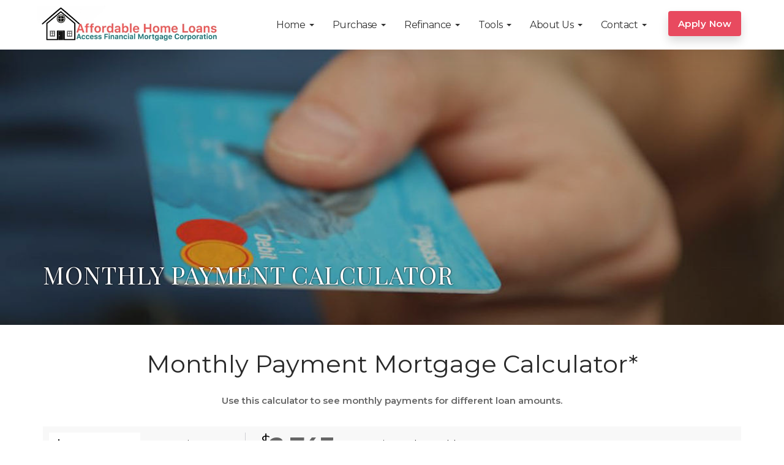

--- FILE ---
content_type: text/html; charset=UTF-8
request_url: https://www.affordableloanstoday.com/what-will-my-monthly-payment-be-calculator
body_size: 4362
content:
<!DOCTYPE html>
<!--[if IE 8 ]>
<html class="ie ie8" lang="en"> <![endif]-->
<!--[if IE 9 ]>
<html class="ie ie9" lang="en"> <![endif]-->
<html lang="en">

<head>
    <meta charset="utf-8">
    <title>Kacey Ximines With Access Financial Mortgage Corpo</title>
    
<!-- Global Head Addons css/js/etc -->
<meta name="viewport" content="width=device-width, initial-scale=1">

<!-- Imported Fonts -->
<link href="https://fonts.googleapis.com/css?family=Poppins" rel="stylesheet" type="text/css" media="all" />
<link href="https://d1499a5rr6zl6l.cloudfront.net/all/client-sites/components/bootstrap/bootstrap.min.css" rel="stylesheet" type="text/css" media="all" />
<link href="https://d1499a5rr6zl6l.cloudfront.net/all/client-sites/styles/amplify/css/themify-icons.min.css" rel="stylesheet" type="text/css" media="all" />
<link href="https://d1499a5rr6zl6l.cloudfront.net/all/client-sites/styles/amplify/css/theme.min.css" rel="stylesheet" type="text/css" media="all" />
<link href="https://d1499a5rr6zl6l.cloudfront.net/all/client-sites/styles/amplify/css/global.min.css" rel="stylesheet" type="text/css" media="all" />
<link href="https://d1499a5rr6zl6l.cloudfront.net/all/client-sites/styles/amplify/css/widgets.css" rel="stylesheet" type="text/css" media="all" />
<link href="https://d1499a5rr6zl6l.cloudfront.net/all/client-sites/styles/amplify/css/responsive.min.css" rel="stylesheet" type="text/css" media="all" />
<link href="https://d1499a5rr6zl6l.cloudfront.net/all/client-sites/styles/amplify/css/custom.css" rel="stylesheet" type="text/css" media="all" />
<link href="https://d1499a5rr6zl6l.cloudfront.net/all/client-sites/styles/amplify/css/redlight/style.min.css" rel="stylesheet" type="text/css" media="all" />
<link href="https://d1499a5rr6zl6l.cloudfront.net/all/client-sites/components/icheck/square/red.css" rel="stylesheet" type="text/css" media="all" />
<link href="https://d1499a5rr6zl6l.cloudfront.net/all/client-sites/theming/fontset/fonts_set_17.css" rel="stylesheet" type="text/css" media="all" />
<link href="https://d1499a5rr6zl6l.cloudfront.net/all/client-sites/theming/fontsetheader/fonts_set_4.css" rel="stylesheet" type="text/css" media="all" />
<script type="text/javascript">
var colorSite = 'red';
var SlClientsCore = SlClientsCore || {};
SlClientsCore.styleConfig = {"styleCDN":"amplify","color":"redlight","baseColor":"red","fontset":"17","fontsetheader":"4","buttonsStyle":"","buttonsColor":"","header":{"jstempate":"rocket","navbarWidget":"navbarWidget","navbarWidgetOpts":{"jstempate":"rocket","navbarStyle":"navbar-rocket","navbarClasses":"nav-business-casual","navbarColorMode":"white","show_caret":true,"mode":"fixed","fluid":false,"showButton":true,"button":{"buttonTitle":"Apply Now","buttonStyleKey":"s5","buttonColorKey":null,"buttonLink":"applyLink","buttonAction":"system","buttonTarget":"_blank","className":"sl-button-s5-void"}}}};
</script>
<link href="https://d1499a5rr6zl6l.cloudfront.net/all/client-sites/components/fancybox/jquery.fancybox.css" rel="stylesheet" type="text/css" media="all" />
<link href="https://d1499a5rr6zl6l.cloudfront.net/all/client-sites/components/sections/sections.css" rel="stylesheet" type="text/css" media="all" />
<link href="https://d1499a5rr6zl6l.cloudfront.net/all/client-sites/components/daneden/animate.min.css" rel="stylesheet" type="text/css" media="all" />
<link href="https://d1499a5rr6zl6l.cloudfront.net/all/client-sites/components/font-awesome/css/font-awesome.min.css" rel="stylesheet" type="text/css" media="all" />
<link href="https://d1499a5rr6zl6l.cloudfront.net/all/client-sites/components/nouislider/nouislider.min.css" rel="stylesheet" type="text/css" media="all" />
<link href="https://d1499a5rr6zl6l.cloudfront.net/all/client-sites/components/core/dist/core.css" rel="stylesheet" type="text/css" media="all" />
<link href="https://d1499a5rr6zl6l.cloudfront.net/all/client-sites/components/core/dist/buttons_site.css" rel="stylesheet" type="text/css" media="all" />
<link href="https://d1499a5rr6zl6l.cloudfront.net/all/client-sites/components/validation/css/validation.css" rel="stylesheet" type="text/css" media="all" />

<script>
    var colorSite="red";</script>

    <!-- Google Code -->
        <!-- Google tag (gtag.js) -->
<script async src="https://www.googletagmanager.com/gtag/js?id=G-3ZDV7MT3GB"></script>
<script>
    window.dataLayer = window.dataLayer || [];
    function gtag(){dataLayer.push(arguments);}
    gtag('js', new Date());

    gtag('config', 'G-3ZDV7MT3GB');
</script>
<!-- End Google Code -->



<![if lt IE 9]>
<!--<script src="https://oss.maxcdn.com/libs/html5shiv/3.7.0/html5shiv.js"></script>-->
<!--<script src="https://oss.maxcdn.com/libs/respond.js/1.3.0/respond.min.js"></script>-->
<![endif]-->

<script type="text/javascript">
var SlClientsCore = SlClientsCore || {};
SlClientsCore.clientInfo = {"accountNumber":"53797890","cloudDomainName":"www.secureloandocs.com","firstName":"Kacey","lastName":"Ximines-Nelson","companyName":"Kacey Ximines With Access Financial Mortgage Corpo","domainName":"affordableloanstoday.com","webRoot":"https:\/\/www.affordableloanstoday.com","site_menu":[{"id":79711,"title":"Home","url":"","children":[{"id":79712,"title":"Home","url":"","children":[],"data":{"internal":10440,"pid":79711,"reiting":1,"account_number":53797890}}],"data":{"internal":10440,"pid":null,"reiting":1,"account_number":53797890}},{"id":79728,"title":"Purchase","url":"purchase","children":[{"id":79729,"title":"Purchase","url":"purchase","children":[],"data":{"internal":10463,"pid":79728,"reiting":1,"account_number":53797890}},{"id":125296,"title":"FHA Loans","url":"fha","children":[],"data":{"internal":10452,"pid":79728,"reiting":2,"account_number":53797890}},{"id":125297,"title":"VA Loans","url":"va-loans","children":[],"data":{"internal":10467,"pid":79728,"reiting":3,"account_number":53797890}},{"id":125298,"title":"FHA \/ VA Streamline Refinancing","url":"fha-va-streamline","children":[],"data":{"internal":10453,"pid":79728,"reiting":4,"account_number":53797890}},{"id":79730,"title":"Paperwork Needed","url":"paperwork","children":[],"data":{"internal":10461,"pid":79728,"reiting":5,"account_number":53797890}},{"id":79731,"title":"How Much Can I Afford?","url":"how-much-can-i-afford-calculator","children":[],"data":{"internal":10444,"pid":79728,"reiting":6,"account_number":53797890}},{"id":79732,"title":"What Will My Monthly Payment Be","url":"what-will-my-monthly-payment-be-calculator","children":[],"data":{"internal":10446,"pid":79728,"reiting":7,"account_number":53797890}},{"id":79734,"title":"Apply Now","url":"___applyLink___","children":[],"data":{"internal":"___applyLink___","pid":79728,"reiting":8,"account_number":53797890}}],"data":{"internal":10463,"pid":null,"reiting":2,"account_number":53797890}},{"id":79713,"title":"Refinance","url":"refinance","children":[{"id":79714,"title":"Refinancing","url":"refinance","children":[],"data":{"internal":10465,"pid":79713,"reiting":1,"account_number":53797890}},{"id":79715,"title":"Cash Out Refinance","url":"cash-out-refinance","children":[],"data":{"internal":10449,"pid":79713,"reiting":2,"account_number":53797890}},{"id":79716,"title":"Refinance Analysis","url":"refinance-analysis-calculator","children":[],"data":{"internal":10447,"pid":79713,"reiting":3,"account_number":53797890}},{"id":79718,"title":"Apply Now","url":"___applyLink___","children":[],"data":{"internal":"___applyLink___","pid":79713,"reiting":4,"account_number":53797890}}],"data":{"internal":10465,"pid":null,"reiting":3,"account_number":53797890}},{"id":79719,"title":"Tools","url":"how-much-can-i-afford-calculator","children":[{"id":79720,"title":"How Much Can I Afford","url":"how-much-can-i-afford-calculator","children":[],"data":{"internal":10444,"pid":79719,"reiting":1,"account_number":53797890}},{"id":79721,"title":"What Will My Monthly Payment Be","url":"what-will-my-monthly-payment-be-calculator","children":[],"data":{"internal":10446,"pid":79719,"reiting":2,"account_number":53797890}},{"id":79722,"title":"Renting Versus Buying Calculator","url":"renting-versus-buying-calculator","children":[],"data":{"internal":10448,"pid":79719,"reiting":3,"account_number":53797890}},{"id":79723,"title":"Refinance Analysis Calculator","url":"refinance-analysis-calculator","children":[],"data":{"internal":10447,"pid":79719,"reiting":4,"account_number":53797890}},{"id":79725,"title":"Paperwork Needed","url":"paperwork","children":[],"data":{"internal":10461,"pid":79719,"reiting":5,"account_number":53797890}},{"id":79726,"title":"The Loan Process","url":"the-loan-process","children":[],"data":{"internal":10460,"pid":79719,"reiting":6,"account_number":53797890}},{"id":79727,"title":"Glossary of Mortgage Terms","url":"glossary","children":[],"data":{"internal":10455,"pid":79719,"reiting":7,"account_number":53797890}}],"data":{"internal":10444,"pid":null,"reiting":4,"account_number":53797890}},{"id":79738,"title":"About Us","url":"about-us","children":[{"id":79739,"title":"About Us","url":"about-us","children":[],"data":{"internal":10442,"pid":79738,"reiting":1,"account_number":53797890}},{"id":79740,"title":"Contact Us","url":"contact-us","children":[],"data":{"internal":10451,"pid":79738,"reiting":2,"account_number":53797890}},{"id":79741,"title":"Apply","url":"about-us","children":[],"data":{"internal":10442,"pid":79738,"reiting":3,"account_number":53797890}}],"data":{"internal":10442,"pid":null,"reiting":5,"account_number":53797890}},{"id":79748,"title":"Contact","url":"contact-us","children":[{"id":79749,"title":"About Us","url":"about-us","children":[],"data":{"internal":10442,"pid":79748,"reiting":1,"account_number":53797890}},{"id":79750,"title":"Contact Us","url":"contact-us","children":[],"data":{"internal":10451,"pid":79748,"reiting":2,"account_number":53797890}}],"data":{"internal":10451,"pid":null,"reiting":6,"account_number":53797890}}],"applyLink":"https:\/\/53797890.secureloandocs.com\/en\/apply","fileUploadLink":"https:\/\/www.secureloandocs.com\/uploads\/login\/53797890","crmCalendarLink":"\/contactUs.php","secureFileUploadLink":"https:\/\/www.secureloandocs.com\/uploads\/login\/53797890","phone":"(443) 742-0946","fax":"(443) 458-6093","email":"kacey@accessfmc.com","appEmail":"x_lulos@yahoo.com","emailAlt":"kacey@accessfmc.com, x_lulos@yahoo.com, athalie@accessfmc.com","address":"8115 Maple Lawn Blvd, Suite 350","state":"MD","city":"Fulton","zip":"20759","color":"redlight","baseColor":"red","lsLink":"https:\/\/www.secureloandocs.com\/lsx\/login.php?borrower=1&id=53797890","rsLink":"https:\/\/www.secureloandocs.com\/lsx\/login.php?id=53797890","applyShortForm":"https:\/\/www.secureloandocs.com\/shortApp.php?id=53797890","siteLogo":"https:\/\/secureloan-public.s3.us-west-2.amazonaws.com\/53797890\/logo\/4079_logo.jpg","siteLogoSecondary":"","lpLogo":"https:\/\/secureloan-public.s3.us-west-2.amazonaws.com\/53797890\/logo\/4079_logo.jpg","googleCode":"G-3ZDV7MT3GB","sequenceSliderEnabled":"0","rssFeedUrl":"https:\/\/www.cnbc.com\/id\/15837362\/device\/rss\/rss.html","rssfeed_to_display":"9","blogFeedUrl":"","blogFeed_to_display":"3","site_assets":[],"loan_officers":[],"cloudFrontUrl":"https:\/\/d1499a5rr6zl6l.cloudfront.net","googleMapsApiKey":"AIzaSyABzOa3Qvde07OJ5IQnty515UWM3wUXlKw","googleMapsAddress":"8115+Maple+Lawn+Blvd%2C+Suite+350%2CFulton%2CMD%2C20759","googleReCaptchaKey":"6LdX4tQaAAAAAA06ciZdrkcIjZbHer0CS29n7Igb","googleReCaptchaEnabled":"1","googleReCaptchaPersistentMode":"0","socialMedia":[{"url":"http:\/\/facebook.com\/affordableloanstoday","title":"Facebook","iconUrl":"\/images\/social\/facebook.png"},{"url":"https:\/\/www.instagram.com\/kayxim","title":"Instagram","iconUrl":"\/images\/social\/instagram.png"},{"url":"https:\/\/www.linkedin.com\/in\/kacey-ximines-84a752123\/","title":"LinkedIn","iconUrl":"\/images\/social\/linkedIn.png"},{"url":"https:\/\/x.com\/x_lulos","title":"Twitter","iconUrl":"\/images\/social\/twitter.png"},{"url":"https:\/\/facebook.com\/kacey.ximines","title":"Facebook","iconUrl":"\/images\/social\/facebook.png"},{"url":"https:\/\/facebook.com\/","title":"Facebook","iconUrl":"\/images\/social\/facebook.png"},{"url":"","title":"Instagram","iconUrl":"\/images\/social\/instagram.png"}],"websiteOfficerSelectEnabled":"0","websiteTranslateConfig":{"enabled":false,"languages":[]},"websiteCalculatorLeadCaptureEnabled":"","convCode":null,"officer_site_mode":null};
SlClientsCore.userId = null;
</script>
<script src="https://d1499a5rr6zl6l.cloudfront.net/all/client-sites/components/jquery/jquery-universal.1.12.min.js" type="text/javascript"></script>
<script src="https://www.google.com/recaptcha/api.js?render=6LdX4tQaAAAAAA06ciZdrkcIjZbHer0CS29n7Igb"></script>
 
<!-- End Global Head Addons --></head>

<body class="calc calcDesc has-nav-transparent new-sections-inside ">
<script type="application/json" data-render-on-init="" data-render-widget="headerWidget">
    {"jstempate":"rocket","navbarWidget":"navbarWidget","navbarWidgetOpts":{"jstempate":"rocket","navbarStyle":"navbar-rocket","navbarClasses":"nav-business-casual","navbarColorMode":"white","show_caret":true,"mode":"fixed","fluid":false,"showButton":true,"button":{"buttonTitle":"Apply Now","buttonStyleKey":"s5","buttonColorKey":null,"buttonLink":"applyLink","buttonAction":"system","buttonTarget":"_blank","className":"sl-button-s5-void"}}}</script>
<div class="main-container">
    <section class="widget widgetSectionInnerPageSlider">
        <div class="sls-new-widget-section sectionWhiteText">
            <div class="sls-overlay" style="min-height:inherit!important;background-color: rgba(51, 47, 47, 0.25);">
                <div class="sls-overlay-mid-div container">
                    <div class="sls-inner-widget" style="padding: 50px 0; width: 100%; margin-right: auto; margin-left: auto;">
                         <h2>Monthly Payment Calculator</h2>
                    </div>
                </div>
            </div>
            <div class="sls-background-holder" style="background-color:#555555;background-image: url('https://d1499a5rr6zl6l.cloudfront.net/all/images/large/monthly-payment-calculator.jpg');"></div>
        </div>
    </section>

    <div class="container no-parent-section">
        <div class="row">
            <div data-section-area-cid="" class="main-content-area col-md-12 mb-xs-24">
                 <section class="widget widgetSectionInnerPageContent innerPageContent">
                    <div class="sls-new-widget-section" data-min-height="300" style="min-height:300px!important;">
                        <div class="sls-overlay" style="min-height:inherit!important;">
                            <div class="sls-overlay-mid-div container">
                                <div class="sls-inner-widget">
									<div>
										<!-- Calculator -->
										<script type="text/javascript" data-render-widget="mortgageCalculatorWidget" data-jstempate="monthly"></script>										<!-- End Calculator -->
										<p>&nbsp;</p>
									</div>
                                </div>
                            </div>
                        </div>
                        <div class="sls-background-holder"></div>
                    </div>
                </section>
            </div>

        </div><!-- End row -->
    </div><!-- End container -->


    <footer class="footer-1 bg-dark">
        <div class="container">
    <div id="footerInner" class="widget footer _footer">
        <div class="row">
            <div class="col-md-12 text-center">
                <img src="/images/Equal-Housing-Opportunity.png" alt="Equal Housing Opportunity logo">
                <strong>
                    Equal Housing Opportunity
                    &nbsp;&nbsp;
                    Kacey Ximines With Access Financial Mortgage Corpo ™ 2026                    &nbsp;&nbsp;&nbsp;
                    <a href="privacy.php">Privacy&nbsp;Policy</a>&nbsp;&nbsp;|&nbsp;&nbsp;<a href="contactUs.php">Contact&nbsp;Us</a>
                </strong>
            </div>
        </div>
        <div class="row">
            <div class="col-md-12 text-center">
                <p>8115 Maple Lawn Blvd, Suite 350&nbsp;Fulton, MD                    &nbsp;20759</p>
            </div>
        </div>
    </div>
    <div class="row">
        <div class="col-md-12 text-center">
            <p class="mb0"><div id="widgetLicensing" class="widget widgetLicensing _widgetLicensing"><p>NMLS# 187329</p>

<p>License in MD, VA, DC CA, FL</p>
</div></p>
        </div>
    </div>
    <div class="row">
        <div class="col-md-12 text-center">
            <p class="mb0"><a href="https://www.ezloandocs.com" target="_blank" title="Mortgage Website Marketing">Mortgage Website Marketing</a>
    <br>
    <span class="grecaptcha_policies_block">
        This site is protected by reCAPTCHA and the Google
        <a class="grecaptcha_policies_link" href="https://policies.google.com/privacy" target="_blank"
           title="Google Privacy Policy">Privacy Policy</a>
        and
        <a class="grecaptcha_policies_link" href="https://policies.google.com/terms" target="_blank"
           title="Google Terms of Service">Terms of Service</a>
        apply.
    </span>

</p>
        </div>
    </div>
</div>
<!--end of container-->
<a class="btn btn-sm fade-half back-to-top inner-link" href="#top">Top</a>
    </footer>
</div>
<script src="https://d1499a5rr6zl6l.cloudfront.net/all/client-sites/components/fancybox/jquery.fancybox.js" type="text/javascript"></script>
<script src="https://d1499a5rr6zl6l.cloudfront.net/all/client-sites/components/core/dist/sl-clients-core.js" type="text/javascript"></script>
<script src="https://d1499a5rr6zl6l.cloudfront.net/all/client-sites/components/nouislider/nouislider.min.js" type="text/javascript"></script>
<script src="https://d1499a5rr6zl6l.cloudfront.net/all/client-sites/components/autonumeric/2.0.10/autoNumeric.min.js" type="text/javascript"></script>
<script src="https://d1499a5rr6zl6l.cloudfront.net/all/client-sites/components/highcharts/code/highcharts.js" type="text/javascript"></script>
<script src="https://d1499a5rr6zl6l.cloudfront.net/all/client-sites/components/bootstrap/bootstrap.min.js" type="text/javascript"></script>
<script src="https://d1499a5rr6zl6l.cloudfront.net/all/client-sites/components/icheck/icheck.min.js" type="text/javascript"></script>
<script src="https://d1499a5rr6zl6l.cloudfront.net/all/client-sites/components/reSize/jQuery.resizeEnd.min.js" type="text/javascript"></script>
<script src="https://d1499a5rr6zl6l.cloudfront.net/all/client-sites/components/parallax/parallax.min.js" type="text/javascript"></script>
<script src="https://d1499a5rr6zl6l.cloudfront.net/all/client-sites/styles/amplify/js/scripts.min.js" type="text/javascript"></script>
<script src="https://d1499a5rr6zl6l.cloudfront.net/all/client-sites/styles/amplify/js/ini.js" type="text/javascript"></script>

    <script src="https://d1499a5rr6zl6l.cloudfront.net/all/client-sites/components/validation/js/jquery.validate.pack.js" type="text/javascript"></script>
<script src="https://d1499a5rr6zl6l.cloudfront.net/all/client-sites/components/validation/js/jquery.maskedinput-1.2.2.min.js" type="text/javascript"></script>
<script src="https://d1499a5rr6zl6l.cloudfront.net/all/client-sites/components/validation/js/validation.js" type="text/javascript"></script>
     
<!-- Global footer Addons  -->
    








 
<!-- End Footer Addons --></body>
</html>

--- FILE ---
content_type: text/html; charset=utf-8
request_url: https://www.google.com/recaptcha/api2/anchor?ar=1&k=6LdX4tQaAAAAAA06ciZdrkcIjZbHer0CS29n7Igb&co=aHR0cHM6Ly93d3cuYWZmb3JkYWJsZWxvYW5zdG9kYXkuY29tOjQ0Mw..&hl=en&v=N67nZn4AqZkNcbeMu4prBgzg&size=invisible&anchor-ms=20000&execute-ms=30000&cb=1u2qooa46b5n
body_size: 48866
content:
<!DOCTYPE HTML><html dir="ltr" lang="en"><head><meta http-equiv="Content-Type" content="text/html; charset=UTF-8">
<meta http-equiv="X-UA-Compatible" content="IE=edge">
<title>reCAPTCHA</title>
<style type="text/css">
/* cyrillic-ext */
@font-face {
  font-family: 'Roboto';
  font-style: normal;
  font-weight: 400;
  font-stretch: 100%;
  src: url(//fonts.gstatic.com/s/roboto/v48/KFO7CnqEu92Fr1ME7kSn66aGLdTylUAMa3GUBHMdazTgWw.woff2) format('woff2');
  unicode-range: U+0460-052F, U+1C80-1C8A, U+20B4, U+2DE0-2DFF, U+A640-A69F, U+FE2E-FE2F;
}
/* cyrillic */
@font-face {
  font-family: 'Roboto';
  font-style: normal;
  font-weight: 400;
  font-stretch: 100%;
  src: url(//fonts.gstatic.com/s/roboto/v48/KFO7CnqEu92Fr1ME7kSn66aGLdTylUAMa3iUBHMdazTgWw.woff2) format('woff2');
  unicode-range: U+0301, U+0400-045F, U+0490-0491, U+04B0-04B1, U+2116;
}
/* greek-ext */
@font-face {
  font-family: 'Roboto';
  font-style: normal;
  font-weight: 400;
  font-stretch: 100%;
  src: url(//fonts.gstatic.com/s/roboto/v48/KFO7CnqEu92Fr1ME7kSn66aGLdTylUAMa3CUBHMdazTgWw.woff2) format('woff2');
  unicode-range: U+1F00-1FFF;
}
/* greek */
@font-face {
  font-family: 'Roboto';
  font-style: normal;
  font-weight: 400;
  font-stretch: 100%;
  src: url(//fonts.gstatic.com/s/roboto/v48/KFO7CnqEu92Fr1ME7kSn66aGLdTylUAMa3-UBHMdazTgWw.woff2) format('woff2');
  unicode-range: U+0370-0377, U+037A-037F, U+0384-038A, U+038C, U+038E-03A1, U+03A3-03FF;
}
/* math */
@font-face {
  font-family: 'Roboto';
  font-style: normal;
  font-weight: 400;
  font-stretch: 100%;
  src: url(//fonts.gstatic.com/s/roboto/v48/KFO7CnqEu92Fr1ME7kSn66aGLdTylUAMawCUBHMdazTgWw.woff2) format('woff2');
  unicode-range: U+0302-0303, U+0305, U+0307-0308, U+0310, U+0312, U+0315, U+031A, U+0326-0327, U+032C, U+032F-0330, U+0332-0333, U+0338, U+033A, U+0346, U+034D, U+0391-03A1, U+03A3-03A9, U+03B1-03C9, U+03D1, U+03D5-03D6, U+03F0-03F1, U+03F4-03F5, U+2016-2017, U+2034-2038, U+203C, U+2040, U+2043, U+2047, U+2050, U+2057, U+205F, U+2070-2071, U+2074-208E, U+2090-209C, U+20D0-20DC, U+20E1, U+20E5-20EF, U+2100-2112, U+2114-2115, U+2117-2121, U+2123-214F, U+2190, U+2192, U+2194-21AE, U+21B0-21E5, U+21F1-21F2, U+21F4-2211, U+2213-2214, U+2216-22FF, U+2308-230B, U+2310, U+2319, U+231C-2321, U+2336-237A, U+237C, U+2395, U+239B-23B7, U+23D0, U+23DC-23E1, U+2474-2475, U+25AF, U+25B3, U+25B7, U+25BD, U+25C1, U+25CA, U+25CC, U+25FB, U+266D-266F, U+27C0-27FF, U+2900-2AFF, U+2B0E-2B11, U+2B30-2B4C, U+2BFE, U+3030, U+FF5B, U+FF5D, U+1D400-1D7FF, U+1EE00-1EEFF;
}
/* symbols */
@font-face {
  font-family: 'Roboto';
  font-style: normal;
  font-weight: 400;
  font-stretch: 100%;
  src: url(//fonts.gstatic.com/s/roboto/v48/KFO7CnqEu92Fr1ME7kSn66aGLdTylUAMaxKUBHMdazTgWw.woff2) format('woff2');
  unicode-range: U+0001-000C, U+000E-001F, U+007F-009F, U+20DD-20E0, U+20E2-20E4, U+2150-218F, U+2190, U+2192, U+2194-2199, U+21AF, U+21E6-21F0, U+21F3, U+2218-2219, U+2299, U+22C4-22C6, U+2300-243F, U+2440-244A, U+2460-24FF, U+25A0-27BF, U+2800-28FF, U+2921-2922, U+2981, U+29BF, U+29EB, U+2B00-2BFF, U+4DC0-4DFF, U+FFF9-FFFB, U+10140-1018E, U+10190-1019C, U+101A0, U+101D0-101FD, U+102E0-102FB, U+10E60-10E7E, U+1D2C0-1D2D3, U+1D2E0-1D37F, U+1F000-1F0FF, U+1F100-1F1AD, U+1F1E6-1F1FF, U+1F30D-1F30F, U+1F315, U+1F31C, U+1F31E, U+1F320-1F32C, U+1F336, U+1F378, U+1F37D, U+1F382, U+1F393-1F39F, U+1F3A7-1F3A8, U+1F3AC-1F3AF, U+1F3C2, U+1F3C4-1F3C6, U+1F3CA-1F3CE, U+1F3D4-1F3E0, U+1F3ED, U+1F3F1-1F3F3, U+1F3F5-1F3F7, U+1F408, U+1F415, U+1F41F, U+1F426, U+1F43F, U+1F441-1F442, U+1F444, U+1F446-1F449, U+1F44C-1F44E, U+1F453, U+1F46A, U+1F47D, U+1F4A3, U+1F4B0, U+1F4B3, U+1F4B9, U+1F4BB, U+1F4BF, U+1F4C8-1F4CB, U+1F4D6, U+1F4DA, U+1F4DF, U+1F4E3-1F4E6, U+1F4EA-1F4ED, U+1F4F7, U+1F4F9-1F4FB, U+1F4FD-1F4FE, U+1F503, U+1F507-1F50B, U+1F50D, U+1F512-1F513, U+1F53E-1F54A, U+1F54F-1F5FA, U+1F610, U+1F650-1F67F, U+1F687, U+1F68D, U+1F691, U+1F694, U+1F698, U+1F6AD, U+1F6B2, U+1F6B9-1F6BA, U+1F6BC, U+1F6C6-1F6CF, U+1F6D3-1F6D7, U+1F6E0-1F6EA, U+1F6F0-1F6F3, U+1F6F7-1F6FC, U+1F700-1F7FF, U+1F800-1F80B, U+1F810-1F847, U+1F850-1F859, U+1F860-1F887, U+1F890-1F8AD, U+1F8B0-1F8BB, U+1F8C0-1F8C1, U+1F900-1F90B, U+1F93B, U+1F946, U+1F984, U+1F996, U+1F9E9, U+1FA00-1FA6F, U+1FA70-1FA7C, U+1FA80-1FA89, U+1FA8F-1FAC6, U+1FACE-1FADC, U+1FADF-1FAE9, U+1FAF0-1FAF8, U+1FB00-1FBFF;
}
/* vietnamese */
@font-face {
  font-family: 'Roboto';
  font-style: normal;
  font-weight: 400;
  font-stretch: 100%;
  src: url(//fonts.gstatic.com/s/roboto/v48/KFO7CnqEu92Fr1ME7kSn66aGLdTylUAMa3OUBHMdazTgWw.woff2) format('woff2');
  unicode-range: U+0102-0103, U+0110-0111, U+0128-0129, U+0168-0169, U+01A0-01A1, U+01AF-01B0, U+0300-0301, U+0303-0304, U+0308-0309, U+0323, U+0329, U+1EA0-1EF9, U+20AB;
}
/* latin-ext */
@font-face {
  font-family: 'Roboto';
  font-style: normal;
  font-weight: 400;
  font-stretch: 100%;
  src: url(//fonts.gstatic.com/s/roboto/v48/KFO7CnqEu92Fr1ME7kSn66aGLdTylUAMa3KUBHMdazTgWw.woff2) format('woff2');
  unicode-range: U+0100-02BA, U+02BD-02C5, U+02C7-02CC, U+02CE-02D7, U+02DD-02FF, U+0304, U+0308, U+0329, U+1D00-1DBF, U+1E00-1E9F, U+1EF2-1EFF, U+2020, U+20A0-20AB, U+20AD-20C0, U+2113, U+2C60-2C7F, U+A720-A7FF;
}
/* latin */
@font-face {
  font-family: 'Roboto';
  font-style: normal;
  font-weight: 400;
  font-stretch: 100%;
  src: url(//fonts.gstatic.com/s/roboto/v48/KFO7CnqEu92Fr1ME7kSn66aGLdTylUAMa3yUBHMdazQ.woff2) format('woff2');
  unicode-range: U+0000-00FF, U+0131, U+0152-0153, U+02BB-02BC, U+02C6, U+02DA, U+02DC, U+0304, U+0308, U+0329, U+2000-206F, U+20AC, U+2122, U+2191, U+2193, U+2212, U+2215, U+FEFF, U+FFFD;
}
/* cyrillic-ext */
@font-face {
  font-family: 'Roboto';
  font-style: normal;
  font-weight: 500;
  font-stretch: 100%;
  src: url(//fonts.gstatic.com/s/roboto/v48/KFO7CnqEu92Fr1ME7kSn66aGLdTylUAMa3GUBHMdazTgWw.woff2) format('woff2');
  unicode-range: U+0460-052F, U+1C80-1C8A, U+20B4, U+2DE0-2DFF, U+A640-A69F, U+FE2E-FE2F;
}
/* cyrillic */
@font-face {
  font-family: 'Roboto';
  font-style: normal;
  font-weight: 500;
  font-stretch: 100%;
  src: url(//fonts.gstatic.com/s/roboto/v48/KFO7CnqEu92Fr1ME7kSn66aGLdTylUAMa3iUBHMdazTgWw.woff2) format('woff2');
  unicode-range: U+0301, U+0400-045F, U+0490-0491, U+04B0-04B1, U+2116;
}
/* greek-ext */
@font-face {
  font-family: 'Roboto';
  font-style: normal;
  font-weight: 500;
  font-stretch: 100%;
  src: url(//fonts.gstatic.com/s/roboto/v48/KFO7CnqEu92Fr1ME7kSn66aGLdTylUAMa3CUBHMdazTgWw.woff2) format('woff2');
  unicode-range: U+1F00-1FFF;
}
/* greek */
@font-face {
  font-family: 'Roboto';
  font-style: normal;
  font-weight: 500;
  font-stretch: 100%;
  src: url(//fonts.gstatic.com/s/roboto/v48/KFO7CnqEu92Fr1ME7kSn66aGLdTylUAMa3-UBHMdazTgWw.woff2) format('woff2');
  unicode-range: U+0370-0377, U+037A-037F, U+0384-038A, U+038C, U+038E-03A1, U+03A3-03FF;
}
/* math */
@font-face {
  font-family: 'Roboto';
  font-style: normal;
  font-weight: 500;
  font-stretch: 100%;
  src: url(//fonts.gstatic.com/s/roboto/v48/KFO7CnqEu92Fr1ME7kSn66aGLdTylUAMawCUBHMdazTgWw.woff2) format('woff2');
  unicode-range: U+0302-0303, U+0305, U+0307-0308, U+0310, U+0312, U+0315, U+031A, U+0326-0327, U+032C, U+032F-0330, U+0332-0333, U+0338, U+033A, U+0346, U+034D, U+0391-03A1, U+03A3-03A9, U+03B1-03C9, U+03D1, U+03D5-03D6, U+03F0-03F1, U+03F4-03F5, U+2016-2017, U+2034-2038, U+203C, U+2040, U+2043, U+2047, U+2050, U+2057, U+205F, U+2070-2071, U+2074-208E, U+2090-209C, U+20D0-20DC, U+20E1, U+20E5-20EF, U+2100-2112, U+2114-2115, U+2117-2121, U+2123-214F, U+2190, U+2192, U+2194-21AE, U+21B0-21E5, U+21F1-21F2, U+21F4-2211, U+2213-2214, U+2216-22FF, U+2308-230B, U+2310, U+2319, U+231C-2321, U+2336-237A, U+237C, U+2395, U+239B-23B7, U+23D0, U+23DC-23E1, U+2474-2475, U+25AF, U+25B3, U+25B7, U+25BD, U+25C1, U+25CA, U+25CC, U+25FB, U+266D-266F, U+27C0-27FF, U+2900-2AFF, U+2B0E-2B11, U+2B30-2B4C, U+2BFE, U+3030, U+FF5B, U+FF5D, U+1D400-1D7FF, U+1EE00-1EEFF;
}
/* symbols */
@font-face {
  font-family: 'Roboto';
  font-style: normal;
  font-weight: 500;
  font-stretch: 100%;
  src: url(//fonts.gstatic.com/s/roboto/v48/KFO7CnqEu92Fr1ME7kSn66aGLdTylUAMaxKUBHMdazTgWw.woff2) format('woff2');
  unicode-range: U+0001-000C, U+000E-001F, U+007F-009F, U+20DD-20E0, U+20E2-20E4, U+2150-218F, U+2190, U+2192, U+2194-2199, U+21AF, U+21E6-21F0, U+21F3, U+2218-2219, U+2299, U+22C4-22C6, U+2300-243F, U+2440-244A, U+2460-24FF, U+25A0-27BF, U+2800-28FF, U+2921-2922, U+2981, U+29BF, U+29EB, U+2B00-2BFF, U+4DC0-4DFF, U+FFF9-FFFB, U+10140-1018E, U+10190-1019C, U+101A0, U+101D0-101FD, U+102E0-102FB, U+10E60-10E7E, U+1D2C0-1D2D3, U+1D2E0-1D37F, U+1F000-1F0FF, U+1F100-1F1AD, U+1F1E6-1F1FF, U+1F30D-1F30F, U+1F315, U+1F31C, U+1F31E, U+1F320-1F32C, U+1F336, U+1F378, U+1F37D, U+1F382, U+1F393-1F39F, U+1F3A7-1F3A8, U+1F3AC-1F3AF, U+1F3C2, U+1F3C4-1F3C6, U+1F3CA-1F3CE, U+1F3D4-1F3E0, U+1F3ED, U+1F3F1-1F3F3, U+1F3F5-1F3F7, U+1F408, U+1F415, U+1F41F, U+1F426, U+1F43F, U+1F441-1F442, U+1F444, U+1F446-1F449, U+1F44C-1F44E, U+1F453, U+1F46A, U+1F47D, U+1F4A3, U+1F4B0, U+1F4B3, U+1F4B9, U+1F4BB, U+1F4BF, U+1F4C8-1F4CB, U+1F4D6, U+1F4DA, U+1F4DF, U+1F4E3-1F4E6, U+1F4EA-1F4ED, U+1F4F7, U+1F4F9-1F4FB, U+1F4FD-1F4FE, U+1F503, U+1F507-1F50B, U+1F50D, U+1F512-1F513, U+1F53E-1F54A, U+1F54F-1F5FA, U+1F610, U+1F650-1F67F, U+1F687, U+1F68D, U+1F691, U+1F694, U+1F698, U+1F6AD, U+1F6B2, U+1F6B9-1F6BA, U+1F6BC, U+1F6C6-1F6CF, U+1F6D3-1F6D7, U+1F6E0-1F6EA, U+1F6F0-1F6F3, U+1F6F7-1F6FC, U+1F700-1F7FF, U+1F800-1F80B, U+1F810-1F847, U+1F850-1F859, U+1F860-1F887, U+1F890-1F8AD, U+1F8B0-1F8BB, U+1F8C0-1F8C1, U+1F900-1F90B, U+1F93B, U+1F946, U+1F984, U+1F996, U+1F9E9, U+1FA00-1FA6F, U+1FA70-1FA7C, U+1FA80-1FA89, U+1FA8F-1FAC6, U+1FACE-1FADC, U+1FADF-1FAE9, U+1FAF0-1FAF8, U+1FB00-1FBFF;
}
/* vietnamese */
@font-face {
  font-family: 'Roboto';
  font-style: normal;
  font-weight: 500;
  font-stretch: 100%;
  src: url(//fonts.gstatic.com/s/roboto/v48/KFO7CnqEu92Fr1ME7kSn66aGLdTylUAMa3OUBHMdazTgWw.woff2) format('woff2');
  unicode-range: U+0102-0103, U+0110-0111, U+0128-0129, U+0168-0169, U+01A0-01A1, U+01AF-01B0, U+0300-0301, U+0303-0304, U+0308-0309, U+0323, U+0329, U+1EA0-1EF9, U+20AB;
}
/* latin-ext */
@font-face {
  font-family: 'Roboto';
  font-style: normal;
  font-weight: 500;
  font-stretch: 100%;
  src: url(//fonts.gstatic.com/s/roboto/v48/KFO7CnqEu92Fr1ME7kSn66aGLdTylUAMa3KUBHMdazTgWw.woff2) format('woff2');
  unicode-range: U+0100-02BA, U+02BD-02C5, U+02C7-02CC, U+02CE-02D7, U+02DD-02FF, U+0304, U+0308, U+0329, U+1D00-1DBF, U+1E00-1E9F, U+1EF2-1EFF, U+2020, U+20A0-20AB, U+20AD-20C0, U+2113, U+2C60-2C7F, U+A720-A7FF;
}
/* latin */
@font-face {
  font-family: 'Roboto';
  font-style: normal;
  font-weight: 500;
  font-stretch: 100%;
  src: url(//fonts.gstatic.com/s/roboto/v48/KFO7CnqEu92Fr1ME7kSn66aGLdTylUAMa3yUBHMdazQ.woff2) format('woff2');
  unicode-range: U+0000-00FF, U+0131, U+0152-0153, U+02BB-02BC, U+02C6, U+02DA, U+02DC, U+0304, U+0308, U+0329, U+2000-206F, U+20AC, U+2122, U+2191, U+2193, U+2212, U+2215, U+FEFF, U+FFFD;
}
/* cyrillic-ext */
@font-face {
  font-family: 'Roboto';
  font-style: normal;
  font-weight: 900;
  font-stretch: 100%;
  src: url(//fonts.gstatic.com/s/roboto/v48/KFO7CnqEu92Fr1ME7kSn66aGLdTylUAMa3GUBHMdazTgWw.woff2) format('woff2');
  unicode-range: U+0460-052F, U+1C80-1C8A, U+20B4, U+2DE0-2DFF, U+A640-A69F, U+FE2E-FE2F;
}
/* cyrillic */
@font-face {
  font-family: 'Roboto';
  font-style: normal;
  font-weight: 900;
  font-stretch: 100%;
  src: url(//fonts.gstatic.com/s/roboto/v48/KFO7CnqEu92Fr1ME7kSn66aGLdTylUAMa3iUBHMdazTgWw.woff2) format('woff2');
  unicode-range: U+0301, U+0400-045F, U+0490-0491, U+04B0-04B1, U+2116;
}
/* greek-ext */
@font-face {
  font-family: 'Roboto';
  font-style: normal;
  font-weight: 900;
  font-stretch: 100%;
  src: url(//fonts.gstatic.com/s/roboto/v48/KFO7CnqEu92Fr1ME7kSn66aGLdTylUAMa3CUBHMdazTgWw.woff2) format('woff2');
  unicode-range: U+1F00-1FFF;
}
/* greek */
@font-face {
  font-family: 'Roboto';
  font-style: normal;
  font-weight: 900;
  font-stretch: 100%;
  src: url(//fonts.gstatic.com/s/roboto/v48/KFO7CnqEu92Fr1ME7kSn66aGLdTylUAMa3-UBHMdazTgWw.woff2) format('woff2');
  unicode-range: U+0370-0377, U+037A-037F, U+0384-038A, U+038C, U+038E-03A1, U+03A3-03FF;
}
/* math */
@font-face {
  font-family: 'Roboto';
  font-style: normal;
  font-weight: 900;
  font-stretch: 100%;
  src: url(//fonts.gstatic.com/s/roboto/v48/KFO7CnqEu92Fr1ME7kSn66aGLdTylUAMawCUBHMdazTgWw.woff2) format('woff2');
  unicode-range: U+0302-0303, U+0305, U+0307-0308, U+0310, U+0312, U+0315, U+031A, U+0326-0327, U+032C, U+032F-0330, U+0332-0333, U+0338, U+033A, U+0346, U+034D, U+0391-03A1, U+03A3-03A9, U+03B1-03C9, U+03D1, U+03D5-03D6, U+03F0-03F1, U+03F4-03F5, U+2016-2017, U+2034-2038, U+203C, U+2040, U+2043, U+2047, U+2050, U+2057, U+205F, U+2070-2071, U+2074-208E, U+2090-209C, U+20D0-20DC, U+20E1, U+20E5-20EF, U+2100-2112, U+2114-2115, U+2117-2121, U+2123-214F, U+2190, U+2192, U+2194-21AE, U+21B0-21E5, U+21F1-21F2, U+21F4-2211, U+2213-2214, U+2216-22FF, U+2308-230B, U+2310, U+2319, U+231C-2321, U+2336-237A, U+237C, U+2395, U+239B-23B7, U+23D0, U+23DC-23E1, U+2474-2475, U+25AF, U+25B3, U+25B7, U+25BD, U+25C1, U+25CA, U+25CC, U+25FB, U+266D-266F, U+27C0-27FF, U+2900-2AFF, U+2B0E-2B11, U+2B30-2B4C, U+2BFE, U+3030, U+FF5B, U+FF5D, U+1D400-1D7FF, U+1EE00-1EEFF;
}
/* symbols */
@font-face {
  font-family: 'Roboto';
  font-style: normal;
  font-weight: 900;
  font-stretch: 100%;
  src: url(//fonts.gstatic.com/s/roboto/v48/KFO7CnqEu92Fr1ME7kSn66aGLdTylUAMaxKUBHMdazTgWw.woff2) format('woff2');
  unicode-range: U+0001-000C, U+000E-001F, U+007F-009F, U+20DD-20E0, U+20E2-20E4, U+2150-218F, U+2190, U+2192, U+2194-2199, U+21AF, U+21E6-21F0, U+21F3, U+2218-2219, U+2299, U+22C4-22C6, U+2300-243F, U+2440-244A, U+2460-24FF, U+25A0-27BF, U+2800-28FF, U+2921-2922, U+2981, U+29BF, U+29EB, U+2B00-2BFF, U+4DC0-4DFF, U+FFF9-FFFB, U+10140-1018E, U+10190-1019C, U+101A0, U+101D0-101FD, U+102E0-102FB, U+10E60-10E7E, U+1D2C0-1D2D3, U+1D2E0-1D37F, U+1F000-1F0FF, U+1F100-1F1AD, U+1F1E6-1F1FF, U+1F30D-1F30F, U+1F315, U+1F31C, U+1F31E, U+1F320-1F32C, U+1F336, U+1F378, U+1F37D, U+1F382, U+1F393-1F39F, U+1F3A7-1F3A8, U+1F3AC-1F3AF, U+1F3C2, U+1F3C4-1F3C6, U+1F3CA-1F3CE, U+1F3D4-1F3E0, U+1F3ED, U+1F3F1-1F3F3, U+1F3F5-1F3F7, U+1F408, U+1F415, U+1F41F, U+1F426, U+1F43F, U+1F441-1F442, U+1F444, U+1F446-1F449, U+1F44C-1F44E, U+1F453, U+1F46A, U+1F47D, U+1F4A3, U+1F4B0, U+1F4B3, U+1F4B9, U+1F4BB, U+1F4BF, U+1F4C8-1F4CB, U+1F4D6, U+1F4DA, U+1F4DF, U+1F4E3-1F4E6, U+1F4EA-1F4ED, U+1F4F7, U+1F4F9-1F4FB, U+1F4FD-1F4FE, U+1F503, U+1F507-1F50B, U+1F50D, U+1F512-1F513, U+1F53E-1F54A, U+1F54F-1F5FA, U+1F610, U+1F650-1F67F, U+1F687, U+1F68D, U+1F691, U+1F694, U+1F698, U+1F6AD, U+1F6B2, U+1F6B9-1F6BA, U+1F6BC, U+1F6C6-1F6CF, U+1F6D3-1F6D7, U+1F6E0-1F6EA, U+1F6F0-1F6F3, U+1F6F7-1F6FC, U+1F700-1F7FF, U+1F800-1F80B, U+1F810-1F847, U+1F850-1F859, U+1F860-1F887, U+1F890-1F8AD, U+1F8B0-1F8BB, U+1F8C0-1F8C1, U+1F900-1F90B, U+1F93B, U+1F946, U+1F984, U+1F996, U+1F9E9, U+1FA00-1FA6F, U+1FA70-1FA7C, U+1FA80-1FA89, U+1FA8F-1FAC6, U+1FACE-1FADC, U+1FADF-1FAE9, U+1FAF0-1FAF8, U+1FB00-1FBFF;
}
/* vietnamese */
@font-face {
  font-family: 'Roboto';
  font-style: normal;
  font-weight: 900;
  font-stretch: 100%;
  src: url(//fonts.gstatic.com/s/roboto/v48/KFO7CnqEu92Fr1ME7kSn66aGLdTylUAMa3OUBHMdazTgWw.woff2) format('woff2');
  unicode-range: U+0102-0103, U+0110-0111, U+0128-0129, U+0168-0169, U+01A0-01A1, U+01AF-01B0, U+0300-0301, U+0303-0304, U+0308-0309, U+0323, U+0329, U+1EA0-1EF9, U+20AB;
}
/* latin-ext */
@font-face {
  font-family: 'Roboto';
  font-style: normal;
  font-weight: 900;
  font-stretch: 100%;
  src: url(//fonts.gstatic.com/s/roboto/v48/KFO7CnqEu92Fr1ME7kSn66aGLdTylUAMa3KUBHMdazTgWw.woff2) format('woff2');
  unicode-range: U+0100-02BA, U+02BD-02C5, U+02C7-02CC, U+02CE-02D7, U+02DD-02FF, U+0304, U+0308, U+0329, U+1D00-1DBF, U+1E00-1E9F, U+1EF2-1EFF, U+2020, U+20A0-20AB, U+20AD-20C0, U+2113, U+2C60-2C7F, U+A720-A7FF;
}
/* latin */
@font-face {
  font-family: 'Roboto';
  font-style: normal;
  font-weight: 900;
  font-stretch: 100%;
  src: url(//fonts.gstatic.com/s/roboto/v48/KFO7CnqEu92Fr1ME7kSn66aGLdTylUAMa3yUBHMdazQ.woff2) format('woff2');
  unicode-range: U+0000-00FF, U+0131, U+0152-0153, U+02BB-02BC, U+02C6, U+02DA, U+02DC, U+0304, U+0308, U+0329, U+2000-206F, U+20AC, U+2122, U+2191, U+2193, U+2212, U+2215, U+FEFF, U+FFFD;
}

</style>
<link rel="stylesheet" type="text/css" href="https://www.gstatic.com/recaptcha/releases/N67nZn4AqZkNcbeMu4prBgzg/styles__ltr.css">
<script nonce="aTbhsOn4AE4OcpIqyLC3kA" type="text/javascript">window['__recaptcha_api'] = 'https://www.google.com/recaptcha/api2/';</script>
<script type="text/javascript" src="https://www.gstatic.com/recaptcha/releases/N67nZn4AqZkNcbeMu4prBgzg/recaptcha__en.js" nonce="aTbhsOn4AE4OcpIqyLC3kA">
      
    </script></head>
<body><div id="rc-anchor-alert" class="rc-anchor-alert"></div>
<input type="hidden" id="recaptcha-token" value="[base64]">
<script type="text/javascript" nonce="aTbhsOn4AE4OcpIqyLC3kA">
      recaptcha.anchor.Main.init("[\x22ainput\x22,[\x22bgdata\x22,\x22\x22,\[base64]/[base64]/[base64]/[base64]/[base64]/[base64]/YihPLDAsW0wsMzZdKTooTy5YLnB1c2goTy5aLnNsaWNlKCkpLE8uWls3Nl09dm9pZCAwLFUoNzYsTyxxKSl9LGM9ZnVuY3Rpb24oTyxxKXtxLlk9KChxLlk/[base64]/[base64]/Wi52KCk6Wi5OLHItWi5OKSxJPj4xNCk+MCxaKS5oJiYoWi5oXj0oWi5sKzE+PjIpKihJPDwyKSksWikubCsxPj4yIT0wfHxaLnUseCl8fHUpWi5pPTAsWi5OPXI7aWYoIXUpcmV0dXJuIGZhbHNlO2lmKFouRz5aLkgmJihaLkg9Wi5HKSxyLVouRjxaLkctKE8/MjU1OnE/NToyKSlyZXR1cm4gZmFsc2U7cmV0dXJuIShaLlU9KCgoTz1sKHE/[base64]/[base64]/[base64]/[base64]/[base64]\\u003d\x22,\[base64]\x22,\x22I2BeHsOKMFHCkMKZwqTCvcO0dcKFwo7DhUnDnsKWwqPDoWNmw4rCpMKlIsOeOsOIRHR9PMK3YzBLNijCgXttw6BRMRlwLMOGw5/Dj3nDj0TDmMOGPMOWaMOOwoPCpMK9wojCnjcAw7lUw60la1MMwrbDncKlJ0YTbsONwopoZcK3woPCkwTDhsKmJsKnaMKycMKFScKVw5ZJwqJdw4QRw74KwpUFaTHDvjPCk359w649w54iGD/CmsKRwpzCvsOyJHrDuQvDq8KRwqjCuhZLw6rDicKyNcKNSMOnwrLDtWNvwqPCuAfDusO2woTCncKEIMKiMjorw4DClFh8wpgZwpZIK2JOYmPDgMOjwpBRRw5/w7/CqDHDlCDDgSc4LkVhMxABwr9qw5fCusOrwpPCj8K7RsOrw4cVwporwqERwpTDtsOZwpzDnMKFLsKZHg8lX11UT8OUw79Rw6MiwoEkwqDCgwYKfFJzU8KbD8KmVEzCjMOkVH50wofCv8OXwqLCpVXDhWfCjsOvwovCtMKqw40vwp3DtcOAw4rCvj9SKMKewqXDmcK/w5IRdsOpw5PCvcOewpAtKcOjAizCkVEiwqzCn8OlPEvDgQlGw6xXajpMS0zClMOUfAcTw4dnwp04YBhpekUQw5bDsMKMwpxhwpYpCXsfccKtIgh8FsKHwoPCgcKYRsOoccO4w77CpMKlA8OFAsKuw7w/wqowworClsK3w6ofwrp6w5DDp8KdM8KPYcK1RzjDqcKTw7AhMXHCssOAI2PDvzbDjkbCuXw8Wy/[base64]/CugUFwqzDng01YinCgSDCicO3WMKfwqwEfBLDoMK5KmYcw4TCv8O6w7nCqsKkcMOMwo9cOHTCncONYHcWw6rCinzCm8Kjw7zDnkjDl2HCusKvVENVJcKJw6I8CFTDrcKawoo/FEDCoMKsZsKrAB48N8KhbDI2FMK9ZcK7KU4SVsKqw7zDvMKUBMK4ZTIFw6bDkwQbw4TChx/[base64]/DliPCs8OJw6fDlcOrf8OkwrPDocOEKcKzwo3Dg8OWw7I/f8OIwpwZw7TCvjN2wpIzw5UcwqIUbjDCmSN+w6AWQMOvTcOsUMKYwqw9PsKqZsKHw7zDkMOZW8KLw4DCjBMadi/CsivDrSDCosKjw45KwrMgwrQgE8Kpwqx/w7Z0OHTCp8OVwpHCgMOmwr/Du8OLwrHDtzTCjcKOw4EKw6MCw4bDoHrCmwHCph4iQMOUw6Qww6bDvgfDoDDDhSQVGgbDpnLDm0w/woIvc3jCmsONw6/DrMO9wrNGA8OgC8OwPcOnDcKWwrMUw7UfLcOTw68rwo/DqkxJLMOQasO/[base64]/Dn2rCk1HCgcKkw71Ow5c8d8KEw78Rwr7DosKrBH/ChcOUZsO/asKdw77DlsK0w4bCjRXCshELEUTCiTFWLV/ClcOGwokawrXDncKXwoDDoSMewo48HXLDgx0OwrfDqxrDi2hAwpbDg3PDoy3ChcKWw4kDLsO8O8K3w4XDkMKqX14Cw6TDt8O6AAU2XcO9Uz/DhRAow5XDjWJSRcODwohvPh/Dq0FEw7/[base64]/T8OdTwjDqcObGsKNTsOwHwbCuMOfw6DDvB17GsO4HMKMw77DgxnDq8OUw47Dk8KFZMO8w6jClsOKw4fDijowH8KTScOuIBYwQ8K/H2DDm2TDjcKPcsKNYcKswrHCjsKqJSrClsOgwrfClDFkw4XCvVJtY8OQXQNSwqvDvi3DlcK3w7vCqMOOwrQgD8ONwpDCi8KQOcOewqIAwr3DjsK/[base64]/Cp8K4I2Jmw6LDvsOZwo3DoMOpH1AZYMOaw54UFld6wp8BesKJecKcw756ZsKDDQQrdMO+OcOFwp/CgsKAwp51dcONPg/Cr8OTHTTClMKfwo7Cql/[base64]/C8KrdQ/[base64]/CmVdrwrBIw40/[base64]/[base64]/CgGjDkyXDucOuF2XDl3sJwo9DNMKrwr5lw7VaQcKsKsKhLSkAHyEpw64Ww57DujDDhG0Zw5bCvsOlagJ8eMOhwqbCk3F9w4kVWMOSw4jChMK7wq/CqVrDkiUYJEsbBMKLKMKxPcOrd8KHw7JSw5sLwqUQXcOawpBhAMO9ZXRkXcO6w4s/[base64]/CcO3GSLDrUlDEMOPw6F5w5rCqj9OwoJ+wqkqVMKRw7dEw43Dk8KAwr5of0TDpnXCqcOSMBfCtcO9Aw7Cm8KqwpI4VzQNPBxPw5seQ8KlAWtyTXMTZcOgdsKsw48bMi/DomxFw5Qjwq0Cw5rCskvDp8OUelUlWcKCPnNoERLDl35rF8Kyw6oLT8KtSm/CqiBzJQHDl8Kkw4vDgcKOwpzDrmnDisKII0DCmsOXw5jDhsK8w6RvU3cbw5JHDcObwrVaw7E8A8OFKXTDj8Kcw4rCkcKSw5DCj1Zew6F/HcKgw5/CuQvDrcOcO8OPw6l1w60hw7tdwqxFGl/Cj3sBw41wSsO+wpgjNMO0SMKYEjlPwoPDhSrClw7DnHjDpz/[base64]/Cpko4w55bw5/CgBHDqQZtVsOCM37DjcKQKyzCvwFhEsKjwq3CksK8RcKyElNMw5huI8Kiw7vCu8Kgw47CgMKsRS8zwqvCsSp+E8KVw6vCmQUCNy7DiMKIwqw/w6XDvndMLcKcwqfCqRPDkGhDwqrDkcODw4fCoMK6wqFjIMOJdFtJYMOBSw9QFh8gw43Drzk6wrZkwoRMwpHDggdNwrvCjTAzw4R2wo9gBnjDscKwwrlEw6RPMzFCw610w6rCg8K5HClIEF/CkV7Cj8KswpnDiiZQw5saw5rDpDDDnsKUw5rCin9uwop5w6YET8K9wqrDtTnDs3MoYG5jwr/CgAfDkjLCkh53wqzCjg3Cs1oCw7ghw7HCvDvCv8K1UMKwwpXDiMOKw6sSFwx8w7NpasKKwrfCo1zCnMKKw6tKwqTCo8Kzw4HCiXlGw4vDqgdcMcO1Ewg4wp/Dg8O/wq/Duw1Gc8OII8OSw45hdcOhdFZewosuRcOLw4Z3w7JDw7bDrG5iw7XDu8Kuw4/DgsOnbBx0AsK1BBbDq2bDlBtjwoPCvMKnwpjDvz/[base64]/CgcO8w7QmUMORwpPDtMKBaQo5ainDhigiw49fZcKCe8OMw78Ywqw7w47CnsKTAcK9w7BAwojCs8O/[base64]/CrA/DrcObSg7ClVjDnkBzNcKjwr3Dp1YRwpPCssKHHldXw5PCsMOcZcKpIirDsyXCqxUqwqNJYi/[base64]/wrw3w5rDmHrDu8Oyw5snPHQRw6jDm8Kyw4VICitbw7jCj3nCm8O4esKfw4bCnFNTwrk+w7AHwofCi8K/w7tXal7DkgLDkwHCgsK+ZcK+wp4dw53DtcKIAS/CrHLDnHbCklvCnsK6esOgMMKRV1fDvsKJwo/ChMObesO7w7/Dp8OJW8KUOsKTFsONw4l7cMOCEsOIw4XCvcK8wrwUwoVEwpkOw7EDw5DClMKDw7DCpcK8WQUMEBwITHFxwqMkw63DsMKpw5/ClVnCo8OfRxsUw4lDA1kFw7oNTmbDl27CjS0Ow49fwq46w4Qpw4kvw73DigFpLMO1wqrDrXxDwqfDkEPDq8K/R8KKw5TDisOJwovDk8O0w67Dtg3Ci1dkw4PCr0xqCMOaw48/[base64]/CjVfCnMKcAD8RwpM2wqwHw6XDuMOIVCQSRMKNwrTCqjTDvzzCqsKDwoHDhXNUSzFxwpRSwrPCkkXDq2vCqTFqwqLCk0rDt2XDmQnDpMOow7skw6R7PGnDgcKKwpMXw645PMKCw4rDnMOHwrHClCZmwpnCvMOkAsOCwq/DucO2w51tw7bCk8KWw4gdwofCtcOUwrlQw4XCryg9wrbCicOLw4RQw4cXw58eN8O1WTjDkVjDgcKCwqo3wo/[base64]/w5JaLsOewpjDosKhI8OmwrnDvXzDnSvCgcOKw4zDnDozPShhwoXDngnDhMKmLBHCph9nw5jCoFvCuicgwpALwrvDnMOjwoNTwoLCt1PCpsO6wq0cEAkuwqwDJsKJw5fCjGTDm2jCqh/CtMO7w6Z7worDmMK+wrHCqDdIZcOJwpvCksKrwopHLUjDtsKywrgXX8K6w7TChsO4wrnDlMKmw6jDiC/[base64]/CnFfDlX7DtBtEO1PCkRE0w4rDm3PClXY5fcKtw4LDvMKaw6TDvzlLHMKFNz4fw4Z8w5vDrQHCtcKow5AVw57DjsOrfsOaBMKMUsKmbsODwoksV8OfGmUcX8KCw4/CgsO4wr7DscKaw5rDmcO7O3o7O1PCrMOZL0JxQgICUwlmw7XCncOWBjTCpMKcA0PCnQR5w4wNw6vCs8Kew5dEQ8OPw6UJGDjClcORw5VxEx/Dp1guw7fCtcOdw6PCoinDuVPDnsOdwrU1w7VhTEY2wq7CkBTCtcK7wohQw5XCpcOUQsOsw6QXw74Swp/DqUvChsOuKlvCkcOWw6rDtcKRAsKGw7Q1wqw+XhE2OBR4LmzDim57woYTw6zDqMKIw6DDsMODC8OGwrZISMKGUsKcw4rDgzcmGzfCi0LDsnrDncKHw7vDiMOIwq1dw61WXj/[base64]/[base64]/DujXCmU8VwqLDnz0rw5jCrzjDgMOzw6YUKhY1IMO7BRjDj8OvwoMNOVHClFQOwp/DjMKjAMKuCybDu1Iww70rw5UQJMOweMOxw4fCjsKWwoB0OH1peHXCkRzDsSXCtsOvw6UbE8K5w53Dll8NEUPDuk7DqsKQw5LDuBI9wrbCkMKFNMKDNhoMwrfCiGNaw71cXsKbwqzCll/Cn8KUwoNtFsOyw6XCuDrCmifDvMKYcQp8wrMPcU9lWcKCwp0ABgbCsMOkwop8w6TDm8KpcD9SwrV/wqnDksK+U1VxWMKHME9Pwro/wr3Do3UPQMKEw5g6CEN9KlxsPUcSw4R7QcKGNMKwaXLCgMKSWC/[base64]/CsggQw5h8w4xqw6PDjy5BFyZrPMKJfMKPKsK6QEsPe8OJwojCqsOhw74eDsKmFMODw4HDrsOEG8OTw4/ClUMjCcK1WHBycsO3wo5oTm/Do8K2wo4CUkoUwqQTZMKAw5UfOMKrw7jCr1kgVgQbwogEw45POWtsesOWYsOBIjbDp8KTwrzCpVtaRMKnW0YywrXDpcKsPsKPesKcwptWwo/CthM4wo0kVH/[base64]/CvR/CoMOKexd6GMOIOcKrwrIaE8K3w6XClhzCizzCgCvCr3pywqNwVGF6w4LCusKTa0HDkcOqw7DDomUswrd7w4/[base64]/DgWdpw47Cl8OMKcO3W8K5UiRJw5DDgmnCiAbChiJVHcK3wrMLPStIwoQNRDjCqAYXdMKHwpXCvwNxw4LCnyXCnMOMwrnDmzfDusKXOsKtw5vCvTXDpMO4wrnCvmfCvQ5wwpEHwpk4InfCmcO5w7/DkMObVsKYND/ClcOwRRQ6w5YibyjDjSfCt1YrPsOPRX/[base64]/DuFXDp8OBARDCmcKMDA8GwqXCvcKtwoZ3f8KLw7IOw5cBwqIvGCVta8KJwrVUworCuV3Dp8K3WQ/CvBDDvsKTwodSaEtpbj3CmMO1GcKfTcK+ScOsw50Zw7/DjsOrKcKUwrx/[base64]/DtFhRLMOWw5khwpxNw4UUwqcZYWF6WsKmTMK8w6Yjw7k5w7zCtsKNHMKxwqF4Bi5VRsKtwqtQCCwcNxZiwqjCmsOxHcKUZsOiVB3DlAfCv8OxK8KyG3slw43DisO4ZsOuwro2bsOBCWXDq8Oiw5HCgzrCoiZLwrrCusKOw4kqRW1DI8OOLBfCkhnCv30bwp/Dr8OGw5bDsSjDmyhDBD9PWsKtwrAkEsOjw6JEwpJ/HMKtwrbClcOaw7o2w6fCnyFVBCXDtsOgwp1CCcKqw5vDlMKLw7nCvRopwr9fRTR4dHQXw6Mqwpl2w7dXO8KlGsOfw6zDuxpYJsOUw6XCj8O5JX1hw4DCug/[base64]/IRHDjsKSw6/CqxpICsKAwp7CuQBDw6BGDwlxwpsgGDXCmVswwqk/PGxswqPCrVoqwpVCHcKoKETDonrCvMOlw7HDjsKycsKzwpQ1wonCnsKKwrlUAMOewpjDl8K8NcKxUx3DvcOULyHDgm5LL8KQwpPCvcKcFMK/QcK/w43Ci1nDuTzDkDbCn1HCtcO1Oho0w6tdwrLDgMO4fyzDvSTCjXgowrjCl8OKbcODwp0Dw7Ziwo3Cm8O3ZsOuFWLCo8Kbw5TDug/CjETDjMKBwohGO8OETXMfQcK0McOeFcK0N3gdHMKpwpY5EXrCqcK2QMOnwo4owrAQWm59w5hNwp/DrsK8NcKtwrIJwrXDk8KKwozCl2wkXsKiwoPCoknCg8Otw68fwotfwr/Cv8Osw7jCuBhlw5JhwrcXw6rDsgPDk1JcQ3d5CcKQwq8vYMO6wrbDvDjDtcKUwrZaOcOGCljCkcKTLWIfdQcVwoV0w4FDchzDrMOnYwnDlsKKNlQIwoBxAcOWw4DCoB7Cq23CoQPCtMKQwqrCo8OFasODVWvDtytVw799N8Olw5kPwrFQMsKTLyTDn8KpVMK/wqTDrMKbZ2I1VcK5wozCmTBrw5LCvxzDmsO2NMKBEh3Di0bDiy7ChcK/CmDDniQRwqxcXF8QHcKHw5V4KcO5wqLDunTDki/DgsKrw7nDszJzw4zCvS95LsOvw6zDqDDCpgJxw4DCoW4twrrCr8K/RsOXcMKBw5DCg3hXZC7DgFpywrtPXTzCnBw6w73CjMKKTk4fwrkYwptWwqQSw7QeCMO+cMOIwrFcwoQVZ0rCg3gsDcOkwq7CoAZcwoc0w7vDksOkIcKUN8OsImAOwpgCwqLCqMOAR8OEA0V0HsOOMCfDg1XDrH3DhsKyYMOWw60XJMOaw7/CqEVawpfCjMOgZMKOw5TCuyPDpnV1wpl2w7cRwr1Bwrc+w7NSE8KtRMKhw5fDuMO7AsOwOxnDpC0vUMODwovDtMK7w5RpRcOmOcOkwq3DusOtWXAfwpzCmFnCmsOxA8OowpfChR/Ctz9ZTMOPKnN+E8OHwq5Jw4MWwq7Dq8OvKiRkwrLCowTDpsKkaw9Pw6LClh7CocOEwqDDl3DCngQTBkrDmAhiFMK9wovCihbCrcOKHj3CqTNweExgcsKxS0LCu8O/wqBJwoYnw61ZBMKiwpnDiMOvwrjDhxzChkUaKcK7JcOuEH7CiMO2eiY2ScODdktqNxzDosOSwrfDiFfDnsKUw68EwoEhwrA6wrgWYlTCmMO9EcKeD8OWL8KCYMKXwpMOw41scRIlbWE4w5bDq27DjiB/w7rCo8KnfCBaCAzDkcOIBjVlbMKOPjTCgcK7NTwMwrZvwrvCv8OubEfDmBDDh8Kvw7fCoMK7E0rCpA7DnzzCusOXNQHDpBcsfSbDsg1Pw6vDgMOrABXDuTd7w7/Di8K1wrDDkMO/ZVR2VDEWL8KhwrVcA8OUFDlPw6wfwpnCuCrCg8KJw69faT9iwoRbwpcYwrTDi0vCt8OAw6JjwoQBw4XCijEaNDfDkDrCt0JDFTMeacKIwqhGXsO0wofDjsKRGsOnwrTCu8OvHw1ZMiHDlMOvw4EAegXDnXlvKhxWRcOyEBTCpcKUw5gmQgF1ZSzDisKDDsObB8K3wq/CjsOnWxvChmbDujRyw4jDmsOtIGHCry5bb0bDhnUKw48qAsO/NTjDtUDDncKRS0c0OVvDkCAsw543VnYCwrdFwpkWbBnDo8Oawr/[base64]/w69jwrPDgQrDmcOIw77DnMKYwrY+wp3CkFDDksKLNsKqwpbCnsOWwoPCn2LCokFHYE/Crhgnw6kWw7nCvjLDisOhw63DoTskOsKAw5DDgMKxAcO5wqECw5XDsMKSw7/DhMOAwozDs8OOLUd/Rj4aw6JRJsOCAMKBRk5+DzpOw77DmcOLwqVTworDsz0nwogAwq/CmALCkQNAwrHDnwTCosKiAXJAWgbCs8Kda8OgwrYZMsKgwojCkRbCkMKPL8KbGCPDrgUGw5HClCPCiyUAasONwp/DtxbDpcO6BcOeKWpDfsK1w5UxIj/CpzvCrHczIcOBCMOsw43DoT7Cq8O8eSbDtwrCu0QfccKpwpfCvD/[base64]/EMOpw4d/wpVmVhImw68Nw4TDt8OFMMOVw5rCsyvDj04PRUfDjsKDJjUDw7/DqSbCqsKtw54MbRPCncOqFEnCtsO/BFY+dMKrX8Okw61uZ0zDrcOaw57CpDLCosObf8KIdsKDJcOjW20+VcKrwoTDlw0vwpAWBQjDgi/DqizCjMOtDU4+w5rDksOkwprCsMOmwqcWwpI7w5sjw4Btw6Q6worDjMOPw4FlwodGfV3DiMKzwpk5w7Aaw6tFYsOmO8Ouwr/[base64]/c8OGwo3CuRZ0w5R+ccKuMVTCksO0woIDVn9NwqE7w6RsM8O/wqU0cWfDtSZlwppRwqJncX0JwrrDgMOqBW/[base64]/CucKKwofDtUYJwozDpsOUwroowoTDvMKjwprCiMKyVm83wrzCg2/DmVM9w7vCgMK/wow9CsKgw49MD8KrwoEgLsKnwpDCq8KUdsOaB8KMw4vCmkjDg8KZw7Y1ScOtKMKXUsObw7XCr8O5R8OvSyLCuCMuw5xmw7nDvMO7a8K7QsONN8OFIWoGWT7CkhjCgsKQVhtow5IFw4fDoUx7DSzCvkV3eMOOAsO6w4vDv8OywpPCthLConvDj11SwpjCrjfCgsOZwq/DuSXDn8KVwpcFw7lcw4Uuw5YsOwvDrALDnVMhw4DDgQ5MB8O6wpcVwrxCLMKvw4zCk8OCIMKcwrrDkgLCkybCvmzDm8KbBTkhwrtfGXgcwpTDu24DOiHCh8KJP8KHI3fDkMOxZcOWasKaY1jCoTvCm8ObSVEsfMOyY8KZwrvDnznDvGc/w6/DlcOVX8K7w5bCjX/[base64]/CisOYw65Ow5Zrw6vDssKnwp0kCC/CmMK7w5E+wqtxw6DCkcKuw4XClGNrKDhaw6lzLVwHRhXDhcK4wplma1IVTkkRw77CiUbDuD/Dk2/CiXvDtcKaQTRXw6rDpBhSw5/CvsOuNx/[base64]/woBpR8OSOT7DvkMKY8OxWQY7esKAwo1Pw5PDuMOyCAzDlyTDjxrCtMOnJCfCtcOxw7/CoHjCgcO3w4DDgT5+w7nCq8OXFBhkwqwSw6YsAhbDuldUMcKFwoFiwpfDngplwosGYsOPTcO2w6LCjsKCwpzCunYiwrQLwqTCjsKqwq3Ds2HDuMO5GMKxwpLCqi1NeFY8DVbCpMKlwp9gw49bwqsLD8KDOsKKwrHDpw7Ckyokw5puOE/DisKLwq1NVkUtIsKJwo4FecOFbnZZw7s6wq1yHS/[base64]/woptw7zDr8OiLmnDklLCtzELwoEBSMKSwp3DpsK9IMOVw5fCvsKPwq8VPDTDqMKSw5HCqsO1T2vDontRwpvDuyMOw77CpFXConN3f1h9ccKUHERlfGbDpHrCrcOawrHCi8OUKR/CjmnCmDwlXQjCv8OTw7t5w4xcwroowqRcVjTCsmvDuMO+UcKOH8Kfa2QpwrjCoWtXw4DCqXXChcOQT8O8PFnCgMOFwrbCisKMw4xSw4zCjMOPwpzCpXN7wpNbOW7Dr8Kuw4nCssKVcggHZy4cwrMhVsKNwoNbBMO/wrTDo8OWwrjDn8Khw7lCw6/[base64]/Dqg91OsOVFg7DgkxgYUzDusKzSlnCqsOYw61QwqvCu8KBJMO7YCjDkMOWf3VyNgMYUcOMHlgIw49lAsOXw7zCuk1sNWfCng/CvTIubMKrwqt4aFIbTQ/[base64]/[base64]/DjscZcOaw6LDiQZTw4d9wrrDlBBhw7LDo1zDgcO5wqfDkcOYwoXCiMKAfcOGfcKqUMOxw7tSwpdlw5VYw6zCv8Oxw6ICXMKuaUfCsyLCkjHDksK/wqnCulPDocKcKAVWcQ/ChR3DtMKpG8KYSUfCu8KdJS8OdsOdKF7CosKKbcODw6N7cnoew7rDrcKcwrLDvRluwofDqMKOLcK0JMO9fTrDuWxMYSrDn1vCvQXDhx0TwrFrJ8O8w55ZU8ORbcKtWcO5woZKOhnDt8Kdw6h4Z8OHwo5sw4jCuhpVw7LDuyodUyB8IRrDksK/w6tQw7rDsMKIw5siw4HDlg5ww7wwScKLWcOcU8OYwrjClMKOJxrCq2NKwpQTwqFLwp4Ow4cALsO7w7jDlSI8HMOFP07Di8OUJF3Dv2p2WXHCrTXDk03CrcKGwrxIw7d0KFHCqR4GwpXDncKow49KO8K/RQ7CpSXDp8O+w6kmXsO3wrhuaMOmwonChsKOw6jCo8KDwoNIwpcuY8KPw44EwqXCs2VkOcO1wrPCpg51w6rCosOHP1R3w6Rrw6PCncK0w41MOMK9wog0wpzDg8OoUMKAOcO5w7ADIBnDuMOtw51lfgzDhTPDsgI6wpzDt2ofwo/CmMKzDMKHADsUworDp8K2MnPDosK6Hz/CkHjDsgLCtSgoesKMAMKxAMOzw7FJw49LwqLCnMKdwoLChRTCrMKywqMxwojCm1fDhXASMw0IQjzCgcKowqo5KsO9wq5Wwqg2wqIESMK4w7XDgsOQbzdQIMOPwpMBw6/CqjpPDsOxGWnCh8OGa8OxZ8Oww7x3w6J0AMOFDcKxPMOLw6HDtMOyw6zCgMOgegfCpsOAw4Yow7rDvAp4wqdKw6jDuFs4w47CrCBAw5jDgMKRHCIfNcKpw4NvM2zDjVbDpcKHwr9jwpDCuV/[base64]/[base64]/DicKiw7lZHmVLwo9zcMKODC7DicKUwo02wo/DlcOhGMKfK8OhdsOLH8KWw7rDo8OXwovDrgvCusOnYcOKwpwgJHvDtV3DksOnwrHCucOew5fChGbChsOowpwoUcKlbsKVV2Aww7NYwodBYmM1LcOoW2jCpjbDscOxbifDlzfDkmQCGMO/wq/ChsOfw4VNw78Zw5txUcO1T8KYVMO/wqIpdMKtwrA6GTzCtsKnQsKUwq3CusOiPMKTIiXDs39Lw4BmZj/CmB86AcKEwq/DjUjDvhdiAcOZWF7CkgrChMOAbcOkwozDhGt2LcOPBcO+w78jwprDuEXDtBs/w7XDsMKEUsO+PcOvw5hvw7FKbMKGGiklwo8cDRDDncKVw79KQ8OpwrvDtXtvPMOGwrLDuMObw5rDhAwSUMKyAsKFwqU3LE4WwoBHworDj8OswpAfTj/[base64]/DqHMCw7w7wrbDuj9+UMKETw1kw63DqhzCp8OIcMOeQ8Ogw4rCvMOWSsKZwrrDjMOvwq1SeFIowojCrMK7w4xobsObM8KXw4ldZsKXwphNw7jCm8O/YcO1w5bCtcKgKlDDhgTDt8Ksw4bCsMKNRVdmNMOyc8ONwpMJw5MVCkUyKjVxwrHCh17CgsKmf1LDilvChm0PSmfDmj0VA8KFfcOaHj3ChlXDp8KVwr57wqI9ODHCkMKIw6dGKHvCoAjDlnREOsO/w5DChRRdwqfClMOPI1Vtw4bCscKkZlLCu0wyw4BGVsKhcsKYwpHChl7DssK3wr/Cq8Kmw6EscMONwqPCrRYyw7fDsMOYeArCkz0dJQ/Dj3TDtsOEw6xKLzfDiHfDk8O+wpsZwrPCiHLDlDpdwpTCoDvCmMOMAkR4GGjCrmPDmsO4wqHDt8KzbG7CtHfDm8OgWMOjw4fChBFNw5ULM8KIbCsscMOkw6YMwoTDp1pxNMKgARJcw6XDscK5wqPDtMKMwr/CgMKsw78KC8K+wpFdw7jCrsKvNm8VwprDrsOAwr3DocKSQsKNwq8wBlciw6g4wqBODEdSw5s+L8KjwqQ0CjHDuSNRTDzCo8Kxw4nChMOCw7RCdWPCvgnCkBPDusOeMwXDhhnCgcKIw75owonDusKrdsKYwoM/[base64]/c23ChMKIAsKIeixRU1TCksKiOWAdQgdoV8KmVkzCn8ORCcKPGsOlwpLCvsODexjCpGJWw5HDt8KgwrDCq8KKGADCqE7CjMOmw5g4Mw3CoMOpwqnCiMK/XsKkw6MNLH3Cv1lHKy/Dp8OdTAXDsBzCjx9SwqouaQPDqwkbw7DDghkPwofCnsO5wofClRXDmMKJw5JEwpvDjcONw4IkwpBDwpPDm0jCr8OGOmsKWsKSNwYaHsOkwr7Ck8OFw6PDnMKQw5rCnMO/UWXDmsO5wqLDk8OLFXUFw4l+OShcYcOCM8OiesKvwrQKw4ZoARpRwpHCnmFqwo03wrTDqhAYw4rDgsOqwr/[base64]/DtkPCp8K0EcK3wr/Clnt5w6bDocO2w4hdOsKjL2nCpcK8UX10w73ClB1fesOLwoBeUcK1w712wogXw48XwqMDb8KHw4fCpcKKwpLDssKCIHvDgk3Dv23Ctzhhwq/ClSkJI8Kowophf8KGGC87JBhQFsOSwr7Dh8O8w5jClsK2SsO3Pk8dEcK/[base64]/CkMKGAsKpJALCp1DDuMK3woTCp0h/[base64]/Cqlcbwp/CmsOcHBbDszTCl8KAw4vDtibDo0w+fcOLNDzDo03Cr8OIw7U/[base64]/ScOQwqPCuMOUwq3DvSPDqsK/ecKPJn7DkcKcwqNGR2PDvh/DnsKfZi1Uw4VKw7t1w65WwqrCkcOycMK4w5PDrcOtCw02wrwGw7wbdcO2PnBmw4xJwrzCpsOFfT9fJcOJwrDCgcO/woLCuAgfHMOMKMKRfwRidGnCullcw53DuMOuwp/[base64]/CsMO8NEPDgGjCvcODG8O9Z8Opw6rDiMKewq03w5fCtcO1VDjCqxDCnn7CtWtGw4HCi3QJXywOB8ONb8Ksw5rDo8KkKsODwpJEcMO1wrjCgcKLw4nDh8OgwqDCrT/CminCt0g9IHnDtw7CsBLCicOqN8O0VXYDclnClsO8d3HDjsOOwq/[base64]/CrcKcw74nwpvDsjU9wr7CjkJmO8Ovb8Oyw4puwqg2w5HCtMOfDQRdw6lgw7DCoj/Dv1XDtBLDoEI2w6FSTcKBG0/[base64]/DrzoMw4nCgCtFw7DCk08ew70mw6R3w5EmwprCuMOPDMOPwr9/X11Pw5HDmFfCgcKtQF8cw5bCkCVkFcK/HHomGgtXE8OcwrzDocKqYsKGwp/DmCbDix7Dvyssw47CqgfDpR/[base64]/CkWMheMK8WQ82w4/ChkZWEsOLw6PCpCHDgDIqw7Btw7wmVFbCrG7CukfDggzCiETClD/Dt8OSw4g/wrVYw77Cpz4Zwokdw6bCv0HCtcOAw5vDpsOKccO5woJQBjlawqTCkMKcw70Sw4jDtsK/GijDhizDsUbCmsOdUMOFwoxFw65FwphVw6sLw6M3wqPDosKwXcOHwpPDnsKQF8Kpb8KDCcKdBsOfwpLDlHkIwr1twoVkwqLCl2HDum/CgizDrDXDnUTCrmkBOWwiwobChTPDkcKjARw3AibDk8KfbCPDhzvDu1TCmcORw4/DuMK3DnjCjjs9wrQww5JBwrQkwoh/R8KSBH5oBl3CqsK9w69iw5Y1VMKXwqlGw7PCtnXCnMKOecKqw4/CpMKeT8KMwoXCusOYfsOXc8KIw5jCgsO4wpMjw59OwoTDvEMHwpLCnALDqcKswr9Ow77ChcONY1DCksOzUyPDqnbDocKqOCvCgMOBw77DnH8owo9fw74JMsKKAncNem80w59+w6zDkFt8f8OPMsOOKMKxw63Dp8ORFB3Dm8Osb8KbRMKswrcAwrhWwq7CjsKmw5R/wq3DrMKowokVwofDhW3CsBQQwrspw5J7wrHDiHdDVcK1wqrDssOGbQs9QMKrw6Rgw4XCqHsmwpjDp8OgwrTCsMKpwp/DocKfCMK5w6ZnwpMgwq5ew5bDvQY6w5DDvjfDnkbCozdLSMKBwph5w49QBMOKw5DDkMKjfQvCvS8KeS/CmMO7EsOkwqvDhxPDlEw6dsO8w4Vjw6lwOAYSw77DosKoTMOwU8K3woJZwpHDgUrDjcK8CDXDv0bChMOFw74rFyXDnkFswpwNwq8fD0TDisOGw5pgMFjChsKiUATDt24ywrTCrRLCpx/[base64]/DuEMzw4N5LMKjw4fDusOnw5LDlcOMB8KoCUVRLXXCpcOswr8HwrlVYmV1w6rCu3bDssKww7HCnsK3wq7Cl8Ozw4oFRcKwBSTCiU/Ch8OCwo45RsKpDR3DtwzDqsOawpvDn8KlQGTCgsKXTAvCmFwxAcOmwonDq8KMw4oiOUp9S03CpsKyw5cXQcObP3zDt8KpQEDCqsO7w5F9UsKLM8KMfsKaLMOKw7dYwoLChV0dw75mwqjCgjxuw7/[base64]/fnrCksOjT8Ouw5hlwqDCgWBYFcOYGsKOZAnCrhwFNE/Dr0nCscOfwp81UsKfYsO5w7l+EcKsC8ODw5/DrknDi8O4wrd2bsK6FjESFMK2w7zCucO/[base64]/QmXDusOQY8OTw4FcH8K3w5fCl8OCw43Ciw7Cg3g4HjI/A0wMw6jDiSpDVizCu1tWwqjCtMOWw7lwNcODwqbDrmABG8KpAh3Di2PCvWo0wpzDnsKODRpLw6XDqS7CosO5I8KNw7w5woMawpItQMOiA8KOw7/DnsK0OBdZw5fDqsKJw5UOW8O1w6TCtyHCgcOew7g4w4zDoMKdwqnCvMO/w4XDsMKYw6Fvw77DicK9Rjc0b8KSwpnDhsKxw6RUASsWw792XXDCvCDDucOOw53CrcK0XcKIfwjDll98wpFhw4R6wpjCl2XDhMKiem/DpR/[base64]/wp40w5PDu8OhwonDr8Kfw5MIwpB9AVHDvMKpwrjDtmLDhMOQbMKKw67ClMKpSsKPJcOrVCLDnsKxVCnDk8KEOsOgRXzChMOrcMOsw7ZXYsKNw6bDtGx7wqgYWTUEwr7Di2PDjsOMwp7DiMKVMlt/w6bCicOgwpTCol7CoSFFw6stccO9SsO4wo/CicKYwpjCvlXCtsOKcsKlO8KmwrHDhkNiV0B5ccKGaMKgIcKwwr3DhsOxw60Zw7xAw4nClwUvw4zCjlnDoWrCn1zCmlQ/w7HDqsOcP8KWwqV3dRcJwrDCpMOcK2rCs29nwo0xwq1VacKGZmISUcKSFk/DlTxRwoYLw4nDiMO3a8KFFMORwolRw6/Ci8KVYMKMUsKCQcKJFVkCwrLCmsKHbyPClE/DhsKLAgMFbh5HIQnCnsOVAMOpw6EKOMKdw4h6CV/[base64]/CgzzDh8K1ckwCBsO6YzwZVcOeITXDkV5dMsKiw6DCmMK0L07DpWXDvsKFw57CgsKpIsKvw4bCuV/Cr8Klw7p/woAqFz7DvBozwoZWwolqMUZ6wprCkMKwGcOccVPDlFJzwoLDjcODw7rDjExew4/DscKgXsKcXAdAdjvDmWJITcO2wqLDs2BrLm5ScC/CsxfDlzAPwoIcEEHDoxTCuGR5IcK/w6TDhHbCh8OYb1UYwrhac3hcw7nDlMOiwr44wpwdwqIbwpvDswkxW17CgGUhd8KNNcKWwpPDmRXCsBrCpCIhfsKOwoEzCiHCtsOnwoTCjXfCpMKNw6zDn0MuBj7DgkHCgcKLwoApw4nCv3E0wpDDo20+w77DqWEcCsKyfMKLIcKWwpJ6w6vDnMO/[base64]/DrsORcsKEw57DpcKQw7YjJ8KjN8OEw6M9wqJ6w49YwoogwoPDs8Kow7LDqEVgacKpJMK9w61xwpDCu8O6wolGQSdxwr/DlV43XgzCuEhZFsOCw5svw47DmRV7wrrCvCvDjsOhwo/DosOIwo3CrcK0wpF5XcKkOX/CicOMGsKSZMKCwrpYw6/DkGs7wp7Dj25Tw7DDi25MYQ/[base64]/Cmx14CXnDkcOQw5QMUz87w5PCsE/[base64]/w6YeeMOVwqjDh8OVwr9DdcKYwqJxwrnChTLCpMKcwo5qG8KiXmNkwp7Ci8KNA8KhUFpSecOJw6xeIsKcdsKtwrQMCyEGa8OoHcKXw45MFsOyCcOEw7FNw7jDvxrDqsONw7/[base64]/CnR0Xaiodw5Bzw6jDkcKGwqwDCcKXKnEjHMKMOsOtZMKsw50/wrUIccKAJVs+w4bDisKYw4DCpS9pWn7CjEJ5P8K3MmnCnwbDrH3CqMKXdMOHw5/[base64]/EidWwpvDilHDqnlGJ8OgdUnDpcKAIgrCjMKXM8K/w4FyX1jDm00vRWPDmzNhw5Quw4HDuVUCw5FHL8KwVkgDHsORw4wcwrFSdyhNBcKuw5YRXcKVWsKufMOqSDnCocO/w4lYw7zDtsO9w6vDq8OCaCXDnMOzAsO6NsOFIU3DgAXDmMO8w4HDt8OXw4BlwqzDkMKDw73CsMOLAX50PcKwwoVsw6HChnlSVEzDn3Q1a8OOw4bCp8OYw7c7dMKPP8KYTMKHw6bCrCwKLMOQw6nDjlrCmcOjYCUywo3CsREJM8OIe1zCk8KYw4F/wqYawp7CgjFFw7LCu8OPw5XDsmRCwpPDjcKbKENfwovCnMKqSsKGwqAOZWZVw7QAwofChFQqwofCni11dh7DsizDgwvDqcKFQsOYwoA0aXLDnw\\u003d\\u003d\x22],null,[\x22conf\x22,null,\x226LdX4tQaAAAAAA06ciZdrkcIjZbHer0CS29n7Igb\x22,0,null,null,null,1,[21,125,63,73,95,87,41,43,42,83,102,105,109,121],[7059694,244],0,null,null,null,null,0,null,0,null,700,1,null,0,\[base64]/76lBhmnigkZhAoZnOKMAhnM8xEZ\x22,0,0,null,null,1,null,0,0,null,null,null,0],\x22https://www.affordableloanstoday.com:443\x22,null,[3,1,1],null,null,null,1,3600,[\x22https://www.google.com/intl/en/policies/privacy/\x22,\x22https://www.google.com/intl/en/policies/terms/\x22],\x22MwdGt625781Ao2vDJ/GuYvgfvY1a/s8K/ylU0WLigjU\\u003d\x22,1,0,null,1,1770149536883,0,0,[134,135,153],null,[176,172,240],\x22RC-DjLIjdmENF5gVw\x22,null,null,null,null,null,\x220dAFcWeA7WqhoFYhSEkG8to8vf-BCDpZ1kjk8mmAQf32_8TtsOE3XFZ6oBTTRKfBjN-G5lQ4L0JBzsWBk7ZqjORlXyHftuLkRI0w\x22,1770232336747]");
    </script></body></html>

--- FILE ---
content_type: text/css
request_url: https://d1499a5rr6zl6l.cloudfront.net/all/client-sites/styles/amplify/css/redlight/style.min.css
body_size: 3624
content:
:root{--calc_aff_main-bgs_color:#E84A5F;--calc_aff_secondary-bgs_color:#FF847B;--calc_aff_summary-label_on_dark_color:#ffeaed;--calc_aff_advanced_block_bg:rgba(232, 74, 95, 0.17);--calc_aff_shadowbg_dark_bg_color:rgba(0,0,0,.1);--calc_aff_calculator-title-color:#8f0013;--calc_aff_disabled_input-field_bg:#f5f5f5;--calc_aff_disabled_input-field_border:rgba(232, 74, 95, 0.25);--calc_aff_advancedBtn_color:#E84A5F;--calc_aff_slider_bg_color:#E84A5F;--calc_aff_slider_thumb_bg_color:#fff;--calc_aff_slider_thumb_border_color:#FF847B;--calc_aff_inputs_secondary_bg_color:rgba(232, 74, 95, 0.11);--calc_aff_color-highchart-monthly-payment:#8f0013;--calc_aff_color_highcharts-color-0:#E84A5F;--calc_aff_color_highcharts-color-1:rgba(232, 74, 95, 0.7);--calc_aff_color_highcharts-color-2:rgba(232, 74, 95, 0.4);--calc_aff_color_highcharts-series-0:rgba(232, 74, 95, 0.4);--calc_aff_color_highcharts-series-1:rgba(232, 74, 95, 0.7);--calc_aff_color_highcharts-series-2:#E84A5F;--calc_aff_color_highcharts-series-3:#8f0013}.new-calculators-container{--calc_new_main-bgs_color:#E84A5F;--calc_new_calculator-title-color:#8f0013;--calc_new_slider_bg_color:#E84A5F;--calc_new_slider_bg_color_light:rgba(232, 74, 95, 0.4);--calc_new_slider_thumb_bg_color:#fff;--calc_new_slider_thumb_border_color:#FF847B;--calc_new_inputs_primary_bg_color:rgba(232, 74, 95, 0.05);--calc_new_inputs_secondary_bg_color:rgba(232, 74, 95, 0.11);--calc_new_color_highcharts-color-0:#E84A5F;--calc_new_color_highcharts-color-1:rgba(232, 74, 95, 0.7);--calc_new_color_highcharts-color-2:rgba(232, 74, 95, 0.4);--calc_new_color_highcharts-series-0:rgba(232, 74, 95, 0.4);--calc_new_color_highcharts-series-1:rgba(232, 74, 95, 0.7);--calc_new_color_highcharts-series-2:#E84A5F;--calc_new_color_highcharts-series-3:#8f0013}.new-color-vars{--ncv_primary_bg_color:#E84A5F;--ncv_primary_bg_color_03:rgba(232, 74, 95, 0.03);--ncv_primary_bg_color_05:rgba(232, 74, 95, 0.05);--ncv_primary_bg_color_10:rgba(232, 74, 95, 0.1);--ncv_primary_bg_color_20:rgba(232, 74, 95, 0.2);--ncv_primary_bg_color_30:rgba(232, 74, 95, 0.3);--ncv_primary_bg_color_40:rgba(232, 74, 95, 0.4);--ncv_primary_bg_color_50:rgba(232, 74, 95, 0.5);--ncv_primary_bg_color_60:rgba(232, 74, 95, 0.6);--ncv_primary_bg_color_70:rgba(232, 74, 95, 0.7);--ncv_primary_bg_color_80:rgba(232, 74, 95, 0.8);--ncv_primary_bg_color_90:rgba(232, 74, 95, 0.9);--ncv_secondary_bg_color:#FF847B;--ncv_secondary_bg_color_03:rgba(255, 132, 123, 0.03);--ncv_secondary_bg_color_05:rgba(255, 132, 123, 0.05);--ncv_secondary_bg_color_10:rgba(255, 132, 123, 0.1);--ncv_secondary_bg_color_20:rgba(255, 132, 123, 0.2);--ncv_secondary_bg_color_30:rgba(255, 132, 123, 0.3);--ncv_secondary_bg_color_40:rgba(255, 132, 123, 0.4);--ncv_secondary_bg_color_50:rgba(255, 132, 123, 0.5);--ncv_secondary_bg_color_60:rgba(255, 132, 123, 0.6);--ncv_secondary_bg_color_70:rgba(255, 132, 123, 0.7);--ncv_secondary_bg_color_80:rgba(255, 132, 123, 0.8);--ncv_secondary_bg_color_90:rgba(255, 132, 123, 0.9);--ncv_light_bg_color:#ffeaed;--ncv_text_on_bg_color:#fff;--ncv_title-color:#8f0013;--ncv_color_highcharts-color-0:#E84A5F;--ncv_color_highcharts-color-1:rgba(232, 74, 95, 0.7);--ncv_color_highcharts-color-2:rgba(232, 74, 95, 0.4);--ncv_color_highcharts-series-0:rgba(232, 74, 95, 0.4);--ncv_color_highcharts-series-1:rgba(232, 74, 95, 0.7);--ncv_color_highcharts-series-2:#E84A5F;--ncv_color_highcharts-series-3:#8f0013}div.sls-vue-funnel-app .app-header{color:#fff;background-color:#e84a5f;border-color:#e84a5f}div.sls-vue-funnel-app .sls-v-ck,div.sls-vue-funnel-app .sls-v-radio{color:#fff;background-color:#e84a5f;border-color:#ff847b}div.sls-vue-funnel-app.can-hover .sls-v-ck:hover,div.sls-vue-funnel-app.can-hover .sls-v-radio:hover{background-color:#ff847b;border-color:#e84a5f}div.sls-vue-funnel-app .sls-v-ck:before,div.sls-vue-funnel-app .sls-v-radio:before{border-color:#fff}.sls-new-widget-section.sectionBlackText div.sls-vue-funnel-app .sls-v-ck,.sls-new-widget-section.sectionBlackText div.sls-vue-funnel-app .sls-v-radio,.sls-new-widget-section.sectionWhiteText div.sls-vue-funnel-app .sls-v-ck,.sls-new-widget-section.sectionWhiteText div.sls-vue-funnel-app .sls-v-radio{color:#fff}div.sls-vue-funnel-app.style3 .sls-v-ck,div.sls-vue-funnel-app.style3 .sls-v-radio{color:#e84a5f!important;background-color:transparent;border-color:#e84a5f}div.sls-vue-funnel-app.style3.can-hover .sls-v-ck:hover,div.sls-vue-funnel-app.style3.can-hover .sls-v-radio:hover{color:#fff!important;background-color:#e84a5f;border-color:#ff847b}div.sls-vue-funnel-app.style3 .sls-v-ck:before,div.sls-vue-funnel-app.style3 .sls-v-radio:before{border-color:#e84a5f}.sls-vue-funnel-app.style3.can-hover .sls-v-ck:hover:before,.sls-vue-funnel-app.style3.can-hover .sls-v-radio:hover:before{color:#fff!important;border-color:#fff}div.sls-vue-funnel-app input[type=phone],div.sls-vue-funnel-app input[type=text],div.sls-vue-funnel-app select,div.sls-vue-funnel-app textarea{border-color:#e84a5f}div.sls-vue-funnel-app .sls-v-radio-image-container .answer{border-color:#e84a5f}div.sls-vue-funnel-app button:focus,div.sls-vue-funnel-app input:focus,div.sls-vue-funnel-app select:focus,div.sls-vue-funnel-app textarea:focus{outline-color:#e84a5f}div.sls-vue-funnel-app .vue-slider-rail{background-color:#ff847b}div.sls-vue-funnel-app .vue-slider-process{background-color:#e84a5f}div.sls-vue-funnel-app .vue-slider-mark-label{background-color:rgba(232,74,95,.5)}div.sls-vue-funnel-app .vue-slider-mark-label.vue-slider-mark-label-active{background-color:rgba(232,74,95,.7)}div.sls-vue-funnel-app .vue-slider-custom-dot{border-color:#e84a5f}div.sls-vue-funnel-app .progressbar-wrapper .ep-legend--container .ep-legend--value{color:#e84a5f}div.sls-vue-funnel-app .progressbar-wrapper:not(.first) .ep-circle--container .ep-circle--progress{stroke:#e84a5f}div.sls-vue-funnel-app .progressbar-wrapper .legend-start span{color:#e84a5f}div.sls-vue-funnel-app .progressbar-wrapper .legend-start svg{fill:#e84a5f}div.sls-vue-funnel-app .vue-simple-progress .vue-simple-progress-bar{background:rgba(255,132,123,.5)}.horizontal div.sls-vue-funnel-app .app-header{color:#fff;background-color:#e84a5f;border-color:#e84a5f}.horizontal div.sls-vue-funnel-app .sls-v-ck,.horizontal div.sls-vue-funnel-app .sls-v-radio{color:#fff;background-color:#e84a5f;border-color:#ff847b}.horizontal div.sls-vue-funnel-app.can-hover .sls-v-ck:hover,.horizontal div.sls-vue-funnel-app.can-hover .sls-v-radio:hover{background-color:#ff847b;border-color:#e84a5f}.horizontal div.sls-vue-funnel-app .sls-v-ck:before,.horizontal div.sls-vue-funnel-app .sls-v-radio:before{border-color:#fff}.horizontal .sls-new-widget-section.sectionBlackText div.sls-vue-funnel-app .sls-v-ck,.horizontal .sls-new-widget-section.sectionBlackText div.sls-vue-funnel-app .sls-v-radio,.horizontal .sls-new-widget-section.sectionWhiteText div.sls-vue-funnel-app .sls-v-ck,.horizontal .sls-new-widget-section.sectionWhiteText div.sls-vue-funnel-app .sls-v-radio{color:#fff}.horizontal div.sls-vue-funnel-app.style3 .sls-v-ck,.horizontal div.sls-vue-funnel-app.style3 .sls-v-radio{color:#e84a5f!important;background-color:transparent;border-color:#e84a5f}.horizontal div.sls-vue-funnel-app.style3.can-hover .sls-v-ck:hover,.horizontal div.sls-vue-funnel-app.style3.can-hover .sls-v-radio:hover{color:#fff!important;background-color:#e84a5f;border-color:#ff847b}.horizontal div.sls-vue-funnel-app.style3 .sls-v-ck:before,.horizontal div.sls-vue-funnel-app.style3 .sls-v-radio:before{border-color:#e84a5f}.horizontal .sls-vue-funnel-app.style3.can-hover .sls-v-ck:hover:before,.horizontal .sls-vue-funnel-app.style3.can-hover .sls-v-radio:hover:before{color:#fff!important;border-color:#fff}.horizontal div.sls-vue-funnel-app input[type=phone],.horizontal div.sls-vue-funnel-app input[type=text],.horizontal div.sls-vue-funnel-app select,.horizontal div.sls-vue-funnel-app textarea{border-color:#e84a5f}.horizontal div.sls-vue-funnel-app .sls-v-radio-image-container .answer{border-color:#e84a5f}.horizontal div.sls-vue-funnel-app button:focus,.horizontal div.sls-vue-funnel-app input:focus,.horizontal div.sls-vue-funnel-app select:focus,.horizontal div.sls-vue-funnel-app textarea:focus{outline-color:#e84a5f}.horizontal div.sls-vue-funnel-app .vue-slider-rail{background-color:#ff847b}.horizontal div.sls-vue-funnel-app .vue-slider-process{background-color:#e84a5f}.horizontal div.sls-vue-funnel-app .vue-slider-mark-label{background-color:rgba(232,74,95,.5)}.horizontal div.sls-vue-funnel-app .vue-slider-mark-label.vue-slider-mark-label-active{background-color:rgba(232,74,95,.7)}.horizontal div.sls-vue-funnel-app .vue-slider-custom-dot{border-color:#e84a5f}.horizontal div.sls-vue-funnel-app .progressbar-wrapper .ep-legend--container .ep-legend--value{color:#e84a5f}.horizontal div.sls-vue-funnel-app .progressbar-wrapper:not(.first) .ep-circle--container .ep-circle--progress{stroke:#e84a5f}.horizontal div.sls-vue-funnel-app .progressbar-wrapper .legend-start span{color:#e84a5f}.horizontal div.sls-vue-funnel-app .progressbar-wrapper .legend-start svg{fill:#e84a5f}.horizontal div.sls-vue-funnel-app .vue-simple-progress .vue-simple-progress-bar{background:rgba(255,132,123,.5)}.sidebar-funnel div.sls-vue-funnel-app .app-header{color:#fff;background-color:#e84a5f;border-color:#e84a5f}.sidebar-funnel div.sls-vue-funnel-app .sls-v-ck,.sidebar-funnel div.sls-vue-funnel-app .sls-v-radio{color:#fff;background-color:#e84a5f;border-color:#ff847b}.sidebar-funnel div.sls-vue-funnel-app.can-hover .sls-v-ck:hover,.sidebar-funnel div.sls-vue-funnel-app.can-hover .sls-v-radio:hover{background-color:#ff847b;border-color:#e84a5f}.sidebar-funnel div.sls-vue-funnel-app .sls-v-ck:before,.sidebar-funnel div.sls-vue-funnel-app .sls-v-radio:before{border-color:#fff}.sidebar-funnel .sls-new-widget-section.sectionBlackText div.sls-vue-funnel-app .sls-v-ck,.sidebar-funnel .sls-new-widget-section.sectionBlackText div.sls-vue-funnel-app .sls-v-radio,.sidebar-funnel .sls-new-widget-section.sectionWhiteText div.sls-vue-funnel-app .sls-v-ck,.sidebar-funnel .sls-new-widget-section.sectionWhiteText div.sls-vue-funnel-app .sls-v-radio{color:#fff}.sidebar-funnel div.sls-vue-funnel-app.style3 .sls-v-ck,.sidebar-funnel div.sls-vue-funnel-app.style3 .sls-v-radio{color:#e84a5f!important;background-color:transparent;border-color:#e84a5f}.sidebar-funnel div.sls-vue-funnel-app.style3.can-hover .sls-v-ck:hover,.sidebar-funnel div.sls-vue-funnel-app.style3.can-hover .sls-v-radio:hover{color:#fff!important;background-color:#e84a5f;border-color:#ff847b}.sidebar-funnel div.sls-vue-funnel-app.style3 .sls-v-ck:before,.sidebar-funnel div.sls-vue-funnel-app.style3 .sls-v-radio:before{border-color:#e84a5f}.sidebar-funnel .sls-vue-funnel-app.style3.can-hover .sls-v-ck:hover:before,.sidebar-funnel .sls-vue-funnel-app.style3.can-hover .sls-v-radio:hover:before{color:#fff!important;border-color:#fff}.sidebar-funnel div.sls-vue-funnel-app input[type=phone],.sidebar-funnel div.sls-vue-funnel-app input[type=text],.sidebar-funnel div.sls-vue-funnel-app select,.sidebar-funnel div.sls-vue-funnel-app textarea{border-color:#e84a5f}.sidebar-funnel div.sls-vue-funnel-app .sls-v-radio-image-container .answer{border-color:#e84a5f}.sidebar-funnel div.sls-vue-funnel-app button:focus,.sidebar-funnel div.sls-vue-funnel-app input:focus,.sidebar-funnel div.sls-vue-funnel-app select:focus,.sidebar-funnel div.sls-vue-funnel-app textarea:focus{outline-color:#e84a5f}.sidebar-funnel div.sls-vue-funnel-app .vue-slider-rail{background-color:#ff847b}.sidebar-funnel div.sls-vue-funnel-app .vue-slider-process{background-color:#e84a5f}.sidebar-funnel div.sls-vue-funnel-app .vue-slider-mark-label{background-color:rgba(232,74,95,.5)}.sidebar-funnel div.sls-vue-funnel-app .vue-slider-mark-label.vue-slider-mark-label-active{background-color:rgba(232,74,95,.7)}.sidebar-funnel div.sls-vue-funnel-app .vue-slider-custom-dot{border-color:#e84a5f}.sidebar-funnel div.sls-vue-funnel-app .progressbar-wrapper .ep-legend--container .ep-legend--value{color:#e84a5f}.sidebar-funnel div.sls-vue-funnel-app .progressbar-wrapper:not(.first) .ep-circle--container .ep-circle--progress{stroke:#e84a5f}.sidebar-funnel div.sls-vue-funnel-app .progressbar-wrapper .legend-start span{color:#e84a5f}.sidebar-funnel div.sls-vue-funnel-app .progressbar-wrapper .legend-start svg{fill:#e84a5f}.sidebar-funnel div.sls-vue-funnel-app .vue-simple-progress .vue-simple-progress-bar{background:rgba(255,132,123,.5)}a.btn.sl-button-s1-void,a.btn.sl-button-s1-void:visited,button.btn.sl-button-s1-void,button.btn.sl-button-s1-void:visited{color:#fff;background-color:#e84a5f;border-color:#e84a5f}a.btn.sl-button-s1-void:focus,a.btn.sl-button-s1-void:hover,button.btn.sl-button-s1-void:focus,button.btn.sl-button-s1-void:hover{border-color:#e84a5f;background-color:#fff;color:#e84a5f}a.btn.sl-button-s2-void,a.btn.sl-button-s2-void:visited,button.btn.sl-button-s2-void,button.btn.sl-button-s2-void:visited{border-color:#e84a5f;color:#e84a5f}a.btn.sl-button-s2-void:focus,a.btn.sl-button-s2-void:hover,button.btn.sl-button-s2-void:focus,button.btn.sl-button-s2-void:hover{background-color:#e84a5f;color:#fff;border-color:#e84a5f}a.btn.sl-button-s3-void,a.btn.sl-button-s3-void:visited,button.btn.sl-button-s3-void,button.btn.sl-button-s3-void:visited{color:#fff;background:linear-gradient(to bottom,#e84a5f,#ff847b);border-color:#e84a5f}a.btn.sl-button-s3-void:focus,a.btn.sl-button-s3-void:hover,button.btn.sl-button-s3-void:focus,button.btn.sl-button-s3-void:hover{color:#fff;border-color:#e84a5f;background:linear-gradient(to bottom,#ff847b,#e84a5f)}a.btn.sl-button-s4-void,a.btn.sl-button-s4-void:visited,button.btn.sl-button-s4-void,button.btn.sl-button-s4-void:visited{background-color:#fff;border-color:#e84a5f;color:#e84a5f}a.btn.sl-button-s4-void:focus,a.btn.sl-button-s4-void:hover,button.btn.sl-button-s4-void:focus,button.btn.sl-button-s4-void:hover{background-color:#e84a5f;color:#fff;border-color:#e84a5f}a.btn.sl-button-s42-void,a.btn.sl-button-s42-void:visited,button.btn.sl-button-s42-void,button.btn.sl-button-s42-void:visited{background-color:#e84a5f;color:#fff;border-color:#e84a5f}a.btn.sl-button-s42-void:focus,a.btn.sl-button-s42-void:hover,button.btn.sl-button-s42-void:focus,button.btn.sl-button-s42-void:hover{background-color:#fff;border-color:#e84a5f;color:#e84a5f}a.btn.sl-button-s5-void,a.btn.sl-button-s5-void:visited,button.btn.sl-button-s5-void,button.btn.sl-button-s5-void:visited{color:#fff;background-color:#e84a5f}a.btn.sl-button-s5-void:focus,a.btn.sl-button-s5-void:hover,button.btn.sl-button-s5-void:focus,button.btn.sl-button-s5-void:hover{background-color:#fff;color:#e84a5f}svg .fill-site-color{filter:invert(65%) sepia(73%) saturate(627%) hue-rotate(310deg) brightness(102%) contrast(112%)!important;color:#ff847b!important;fill:#ff847b!important;background:#ff847b!important}nav .menu>li ul{background:#e84a5f}.menu>li>ul li a{color:#fff}button[type=submit],input[type=submit]{border:2px solid #e84a5f;background:#e84a5f;transition:all .3s ease;-webkit-transition:all .3s ease;-moz-transition:all .3s ease}.btn,.widgetApplyButtonBig a{border:2px solid #e84a5f;color:#e84a5f}.btn:visited,.sls-new-widget-section.sectionBlackText .sls-overlay .sls-inner-widget a.btn:not(.sls-funnel-button),.sls-new-widget-section.sectionBlackText .sls-overlay .sls-inner-widget a:not(.sls-funnel-button),a{color:#e84a5f;border-color:#e84a5f}.profilePage a.btn-filled:visited{color:#fff}.btn:hover,.button_medium_outline:hover,.widgetApplyButtonBig a:hover,body.staffPage a.button_medium_outline:hover{background:#e84a5f;color:#fff}body.partnersPage span.title.special-font{color:#e84a5f}body.partnersPage .testimonial .testimonials-list a.po-link{color:#e84a5f}.button_medium_outline,body.staffPage a.button_medium_outline{color:#e84a5f;border:2px solid #e84a5f}.btn-filled{background:#e84a5f;color:#fff}.btn.btn-filled:hover,.widgetApplyButtonBig.btn-filled a:hover{background:#ff847b}body.profilePage table.table>tbody>tr>td>i,body.profilePage table.table>tbody>tr>td>span.fa{color:#e84a5f}body.partnersPage .sphere,body.testimonialsPage .sphere{border-color:#e84a5f}.menu li a{opacity:.8}button[type=submit]:hover,input[type=submit]:hover{border:2px solid #ff847b;background:#ff847b}a:hover{color:#ff847b}.menu>li>ul>li:hover{background:#ff847b}.menu>li>ul>li{transition:all .6s ease;-webkit-transition:all .6s ease;-moz-transition:all .6s ease}.widgetSectionShadowBoxesHovered .sls-new-widget-section .sl-grid-cell a:not(.sls-funnel-button),.widgetSectionShadowBoxesHovered .sls-new-widget-section .sl-grid-cell a:not(.sls-funnel-button) *,.widgetSectionShadowBoxesHovered .sls-new-widget-section.sectionBlackText .sl-grid-cell a:not(.sls-funnel-button),.widgetSectionShadowBoxesHovered .sls-new-widget-section.sectionBlackText .sl-grid-cell a:not(.sls-funnel-button) *{color:#e84a5f}.widgetSectionShadowBoxesHovered .sls-new-widget-section .sl-grid-cell:hover :not(a.btn),.widgetSectionShadowBoxesHovered .sls-new-widget-section .sl-grid-cell:hover a:not(.sls-funnel-button),.widgetSectionShadowBoxesHovered .sls-new-widget-section.sectionBlackText .sl-grid-cell:hover a:not(.sls-funnel-button){color:#ff847b}.widgetSectionShadowBoxesHovered .sls-new-widget-section .sl-grid-cell:hover{border-bottom-color:#ff847b}.bg-dark,.sls-new-widget-section[data-animation-name=imageAppearance1] .sls-overlay-mid-div:not(.animationend) .image-fill:before,.topheader-colored-dark{background:#2a363b}.topheader-colored-light{background:#e84a5f}.topheader-colored-lighter{background:#ff847b}.widgetSectionShadowBoxesLoanPrograms .sls-new-widget-section .sl-grid-cell h3{background:#2a363b}@media (min-width:768px){.navbar-rocket.colorfull-nav.colorfull-dark .navbar-nav>li:hover>a,.navbar-rocket.colorfull-nav.colorfull-dark .navbar-nav>li>.dropdown-menu>li>a:hover,.navbar-rocket.colorfull-nav.colorfull-dark.navbar-color .navbar-nav>li:hover>a,.navbar-rocket.nav-toggle-widescreen.nav-opened-blocks.colorfull-dark .navbar-nav>li:hover>a,.navbar-rocket.nav-toggle-widescreen.nav-opened-blocks.colorfull-dark .navbar-nav>li>.dropdown-menu>li>a:hover,.navbar-rocket.nav-toggle-widescreen.nav-opened-blocks.colorfull-dark .navbar-nav>li>a,.navbar-rocket.nav-toggle-widescreen.nav-opened-blocks.colorfull-dark.navbar-color .navbar-nav>li:hover>a,.navbar-rocket.nav-toggle-widescreen.nav-opened-blocks.colorfull-dark.navbar-color .navbar-nav>li>a,.navbar-rocket.nav-toggle-widescreen.nav-right-vertical.colorfull-dark .navbar-nav>li>a{background:#2a363b}.navbar-rocket.colorfull-nav.colorfull-light .navbar-nav>li:hover>a,.navbar-rocket.colorfull-nav.colorfull-light .navbar-nav>li>.dropdown-menu>li>a:hover,.navbar-rocket.colorfull-nav.colorfull-light.navbar-color .navbar-nav>li:hover>a,.navbar-rocket.nav-toggle-widescreen.nav-opened-blocks.colorfull-light .navbar-nav>li:hover>a,.navbar-rocket.nav-toggle-widescreen.nav-opened-blocks.colorfull-light .navbar-nav>li>.dropdown-menu>li>a:hover,.navbar-rocket.nav-toggle-widescreen.nav-opened-blocks.colorfull-light .navbar-nav>li>a,.navbar-rocket.nav-toggle-widescreen.nav-opened-blocks.colorfull-light.navbar-color .navbar-nav>li:hover>a,.navbar-rocket.nav-toggle-widescreen.nav-opened-blocks.colorfull-light.navbar-color .navbar-nav>li>a,.navbar-rocket.nav-toggle-widescreen.nav-right-vertical.colorfull-light .navbar-nav>li>a{background:#e84a5f}.navbar-rocket.colorfull-nav.colorfull-lighter .navbar-nav>li:hover>a,.navbar-rocket.colorfull-nav.colorfull-lighter .navbar-nav>li>.dropdown-menu>li>a:hover,.navbar-rocket.colorfull-nav.colorfull-lighter.navbar-color .navbar-nav>li:hover>a,.navbar-rocket.nav-toggle-widescreen.nav-opened-blocks.colorfull-lighter .navbar-nav>li:hover>a,.navbar-rocket.nav-toggle-widescreen.nav-opened-blocks.colorfull-lighter .navbar-nav>li>.dropdown-menu>li>a:hover,.navbar-rocket.nav-toggle-widescreen.nav-opened-blocks.colorfull-lighter .navbar-nav>li>a,.navbar-rocket.nav-toggle-widescreen.nav-opened-blocks.colorfull-lighter.navbar-color .navbar-nav>li:hover>a,.navbar-rocket.nav-toggle-widescreen.nav-opened-blocks.colorfull-lighter.navbar-color .navbar-nav>li>a,.navbar-rocket.nav-toggle-widescreen.nav-right-vertical.colorfull-lighter .navbar-nav>li>a{background:#ff847b}.navbar-rocket:not(.navbar-scrolled).semi-transparent-nav-dark{background:rgba(42,54,59,.44)!important}.navbar-rocket.non-transparent-nav-dark{background:#2a363b!important}.navbar-rocket:not(.navbar-scrolled).semi-transparent-nav-light{background:rgba(232,74,95,.44)!important}.navbar-rocket:not(.navbar-scrolled).semi-transparent-nav-lighter{background:rgba(255,132,123,.44)!important}.navbar-rocket.non-transparent-nav-light{background:#e84a5f!important}.navbar-rocket.non-transparent-nav-lighter{background:#ff847b!important}.navbar-rocket.non-transparent-nav-dark.semi-transparent-scroll.navbar-scrolled,.navbar-rocket.semi-transparent-nav-dark.semi-transparent-scroll.navbar-scrolled{background:rgba(42,54,59,.56)!important}.navbar-rocket.non-transparent-nav-dark.navbar-scrolled{background:#2a363b!important}.navbar-rocket.non-transparent-nav-light.semi-transparent-scroll.navbar-scrolled,.navbar-rocket.semi-transparent-nav-light.semi-transparent-scroll.navbar-scrolled{background:rgba(232,74,95,.56)!important}.navbar-rocket.non-transparent-nav-lighter.semi-transparent-scroll.navbar-scrolled,.navbar-rocket.semi-transparent-nav-lighter.semi-transparent-scroll.navbar-scrolled{background:rgba(255,132,123,.56)!important}.navbar-rocket.non-transparent-nav-light.navbar-scrolled{background:#e84a5f!important}.navbar-rocket.non-transparent-nav-lighter.navbar-scrolled{background:#ff847b!important}}.widgetSectionHeroText .sls-new-widget-section.sectionBlackText .sls-inner-widget a.btn:not(.sls-funnel-button):not(.colored),.widgetSectionHeroText .sls-new-widget-section.sectionWhiteText .sls-inner-widget a.btn:not(.sls-funnel-button):not(.colored),.widgetSectionShadowBoxes .sls-new-widget-section.sectionBlackText .sls-inner-widget a.btn:not(.sls-funnel-button):not(.colored),.widgetSectionShadowBoxes .sls-new-widget-section.sectionWhiteText .sls-inner-widget a.btn:not(.sls-funnel-button):not(.colored){background:#e84a5f;color:#fff}.widgetSectionHeroText .sls-new-widget-section.sectionBlackText .sls-inner-widget a.btn:not(.sls-funnel-button):not(.colored):hover,.widgetSectionHeroText .sls-new-widget-section.sectionWhiteText .sls-inner-widget a.btn:not(.sls-funnel-button):not(.colored):hover,.widgetSectionShadowBoxes .sls-new-widget-section.sectionBlackText .sls-inner-widget a.btn:not(.sls-funnel-button):not(.colored):hover,.widgetSectionShadowBoxes .sls-new-widget-section.sectionWhiteText .sls-inner-widget a.btn:not(.sls-funnel-button):not(.colored):hover{background-color:#fff;color:#ff847b;text-shadow:0 0 2px rgba(255,255,255,.5)}.widgetSectionShadowBoxesSimpler .sls-new-widget-section .sl-grid-cell:hover{border-bottom-color:#e84a5f}.widgetSectionShadowBoxesSimpler .sls-new-widget-section.sectionWhiteText .sls-inner-widget a:not(.sls-funnel-button){color:#e84a5f}.widgetSectionTextWhiteBox h1:before{border-color:#e84a5f}.widget.sls-gradient-bg .sls-overlay{background-image:linear-gradient(to right,rgba(247,64,89,.99) 0,rgba(0,0,0,0) 100%);background-color:rgba(85,85,85,.1)}.widget.sls-gradient-bg.sls-gradient-bg-dark .sls-overlay{background-image:linear-gradient(to right,rgba(202,25,48,.99) 0,rgba(236,86,106,.99) 50%,rgba(0,0,0,0) 100%)}.widget.sls-gradient-bg.sls-gradient-bg-neutral .sls-overlay{background-image:linear-gradient(to right,rgba(202,25,48,.7) 0,rgba(0,0,0,0) 100%)}.widget.sls-gradient-bg.sls-gradient-bg-light .sls-overlay{background-image:linear-gradient(to right,rgba(228,59,81,.5) 0,rgba(0,0,0,0) 100%)}.colored-headings .sls-new-widget-section .sls-inner-widget h1,.colored-headings .sls-new-widget-section .sls-inner-widget h1 a,.colored-headings .sls-new-widget-section .sls-inner-widget h2,.colored-headings .sls-new-widget-section .sls-inner-widget h2 a{color:#e84a5f}.sls-new-widget-section.sectionBlackText .sls-inner-widget .sl-grid-row .ws-color,.sls-new-widget-section.sectionBlackText .sls-inner-widget .sl-grid-row .ws-color *,.sls-new-widget-section.sectionBlackText .sls-inner-widget a span.ws-color,.sls-new-widget-section.sectionBlackText .sls-inner-widget span.ws-color{color:#e84a5f}.sectionBlackText .ws-fill{fill:#e84a5f}.colored-headings .sls-new-widget-section .sls-inner-widget h3,.colored-headings .sls-new-widget-section .sls-inner-widget h3 a{color:#f54d63}.navbar.navbar-rocket .dropdown-menu>li>a:focus,.navbar.navbar-rocket .dropdown-menu>li>a:hover,.navbar.navbar-rocket .navbar-nav>li>a:focus,.navbar.navbar-rocket .navbar-nav>li>a:hover{color:#e84a5f}.navbar.navbar-rocket.navbar-color{background-color:#2a363b}.navbar.navbar-rocket.navbar-color .dropdown-menu>li>a:hover{background-color:#2a363b}.pretty input:checked~.state.p-void label:after,.pretty.p-toggle .state.p-void label:after{background-color:#e84a5f!important}.pretty input:checked~.state.p-void .icon,.pretty input:checked~.state.p-void .svg,.pretty.p-toggle .state.p-void .icon,.pretty.p-toggle .state.p-void .svg{color:#fff;stroke:#fff}.pretty input:checked~.state.p-void-o label:before,.pretty.p-toggle .state.p-void-o label:before{border-color:#e84a5f}.pretty input:checked~.state.p-void-o label:after,.pretty.p-toggle .state.p-void-o label:after{background-color:transparent}.pretty input:checked~.state.p-void-o .icon,.pretty input:checked~.state.p-void-o .svg,.pretty input:checked~.state.p-void-o svg,.pretty.p-toggle .state.p-void-o .icon,.pretty.p-toggle .state.p-void-o .svg,.pretty.p-toggle .state.p-void-o svg{color:#e84a5f;stroke:#e84a5f}.pretty.p-default:not(.p-fill) input:checked~.state.p-void-o label:after{background-color:#e84a5f!important}.pretty.p-switch input:checked~.state.p-void:before{border-color:#e84a5f}.pretty.p-switch.p-fill input:checked~.state.p-void:before{background-color:#e84a5f!important}.pretty.p-switch.p-slim input:checked~.state.p-void:before{border-color:#e84a5f;background-color:#e84a5f!important}.widget.colored-table .sls-new-widget-section table tr th{background-color:#e84a5f}.widget.colored-table .sls-new-widget-section table tr th:first-child{border-left-color:#e84a5f}.widget.colored-table .sls-new-widget-section table tr th:last-child{border-right-color:#e84a5f}.colorfull-reverse-calc .tooltip.tooltipstered{color:#2a363b!important}.colorfull-reverse-calc #rmcForm input,.colorfull-reverse-calc #rmcForm select{border:1px solid #2a363b}.colorfull-reverse-calc #rmcForm input.result{text-shadow:0 0 1px #361b1b}.colorfull-reverse-calc #rmcForm .colBlock.buttons{background:#d72039}.colorfull-reverse-calc #rmcForm label,.colorfull-reverse-calc #rmcForm label span,.colorfull-reverse-calc #rmcForm label.calcHeading1,.colorfull-reverse-calc #rmcForm label.calcHeading2,.colorfull-reverse-calc #rmcForm label.imp,.colorfull-reverse-calc .inputBox{color:#2a363b}.colorfull-reverse-calc .inputBox input.inputValue:focus{outline:#d72039}.colorfull-reverse-calc #rmcForm .justifySpace span,.colorfull-reverse-calc #rmcForm input.result{color:#d72039!important}.colorfull-reverse-calc .secondCard{background-color:#d72039}.colorfull-reverse-calc .inputBox label output,.colorfull-reverse-calc input[type=range]::-webkit-slider-runnable-track{background-color:#d72039}.colorfull-reverse-calc input[type=range]::-webkit-slider-thumb{border:1px solid #d72039}.colorfull-reverse-calc #rmcForm input[type=button]{background:#d72039}.colorfull-reverse-calc #rmcForm input[type=button]:active,.colorfull-reverse-calc #rmcForm input[type=button]:focus,.colorfull-reverse-calc #rmcForm input[type=button]:hover{background:#2a363b}.colorfull-reverse-calc .inputResBox{background-color:#fbf6f6;border:1px solid #f7d3d8}.colorfull-reverse-calc #rmcForm label.imp+input[type=range]:focus:not(:hover){outline:2px dotted #d72039}

--- FILE ---
content_type: text/css
request_url: https://d1499a5rr6zl6l.cloudfront.net/all/client-sites/theming/fontset/fonts_set_17.css
body_size: 806
content:
@import url('https://fonts.googleapis.com/css2?family=Montserrat:ital,wght@0,100;0,200;0,300;0,400;0,500;0,600;0,700;0,800;0,900;1,100;1,200;1,300;1,400;1,500;1,600;1,700;1,800;1,900');

body, body * {
	font-family: 'Montserrat', sans-serif;
}

body,
p,
p *,
ul,
ul *,
p span {
	font-weight:400;
	font-size:16px;
}
.widgetSectionFormText .sls-new-widget-section p,
.widgetSectionFormText .sls-new-widget-section p *,
.widgetSectionFormText .sls-new-widget-section ul,
.widgetSectionFormText .sls-new-widget-section ul * {
	font-size:18px;
}

.sectionWhiteText p,
.sectionWhiteText p *,
.sectionWhiteText ul,
.sectionWhiteText ul *,
.sectionWhiteText p span {
	font-weight:500;
}
.widgetSectionShadowBoxes .sectionWhiteText * {
 font-weight:400;
}
strong,
.sectionWhiteText strong,
strong span,
.sectionWhiteText strong span,
p strong,
.sectionWhiteText p strong,
ul strong,
.sectionWhiteText ul strong {
	font-weight:700;
}

--- FILE ---
content_type: text/css
request_url: https://d1499a5rr6zl6l.cloudfront.net/all/client-sites/theming/fontsetheader/fonts_set_4.css
body_size: 150
content:
@import url('https://fonts.googleapis.com/css2?family=Playfair+Display:ital,wght@0,400;0,500;0,600;0,700;0,800;0,900;1,400;1,500;1,600;1,700;1,800;1,900');

h1,h2,h3,h4,h5,h6,
h1 *,h2 *,h3 *,h4 *,h5 *,h6 * {
	font-family: 'Playfair Display', serif;
	font-weight:700;
}


--- FILE ---
content_type: text/javascript
request_url: https://d1499a5rr6zl6l.cloudfront.net/all/client-sites/components/autonumeric/2.0.10/autoNumeric.min.js
body_size: 183556
content:
(function webpackUniversalModuleDefinition(root, factory) {
    if(typeof exports === 'object' && typeof module === 'object')
        module.exports = factory(require("jquery"));
    else if(typeof define === 'function' && define.amd)
        define(["jquery"], factory);
    else if(typeof exports === 'object')
        exports["autonumeric"] = factory(require("jquery"));
    else
        root["autonumeric"] = factory(root["jQuery"]);
})(this, function(__WEBPACK_EXTERNAL_MODULE_1__) {
    return /******/ (function(modules) { // webpackBootstrap
        /******/ 	// The module cache
        /******/ 	var installedModules = {};

        /******/ 	// The require function
        /******/ 	function __webpack_require__(moduleId) {

            /******/ 		// Check if module is in cache
            /******/ 		if(installedModules[moduleId])
            /******/ 			return installedModules[moduleId].exports;

            /******/ 		// Create a new module (and put it into the cache)
            /******/ 		var module = installedModules[moduleId] = {
                /******/ 			exports: {},
                /******/ 			id: moduleId,
                /******/ 			loaded: false
                /******/ 		};

            /******/ 		// Execute the module function
            /******/ 		modules[moduleId].call(module.exports, module, module.exports, __webpack_require__);

            /******/ 		// Flag the module as loaded
            /******/ 		module.loaded = true;

            /******/ 		// Return the exports of the module
            /******/ 		return module.exports;
            /******/ 	}


        /******/ 	// expose the modules object (__webpack_modules__)
        /******/ 	__webpack_require__.m = modules;

        /******/ 	// expose the module cache
        /******/ 	__webpack_require__.c = installedModules;

        /******/ 	// __webpack_public_path__
        /******/ 	__webpack_require__.p = "";

        /******/ 	// Load entry module and return exports
        /******/ 	return __webpack_require__(0);
        /******/ })
    /************************************************************************/
    /******/ ([
        /* 0 */
        /***/ function(module, exports, __webpack_require__) {

            eval("var __WEBPACK_AMD_DEFINE_FACTORY__, __WEBPACK_AMD_DEFINE_ARRAY__, __WEBPACK_AMD_DEFINE_RESULT__;/*** IMPORTS FROM imports-loader ***/\nvar jQuery = __webpack_require__(1);\nvar $ = __webpack_require__(1);\n(function() {\n\n'use strict';\n\nObject.defineProperty(exports, \"__esModule\", {\n    value: true\n});\n\nvar _createClass = function () { function defineProperties(target, props) { for (var i = 0; i < props.length; i++) { var descriptor = props[i]; descriptor.enumerable = descriptor.enumerable || false; descriptor.configurable = true; if (\"value\" in descriptor) descriptor.writable = true; Object.defineProperty(target, descriptor.key, descriptor); } } return function (Constructor, protoProps, staticProps) { if (protoProps) defineProperties(Constructor.prototype, protoProps); if (staticProps) defineProperties(Constructor, staticProps); return Constructor; }; }();\n\nvar _slicedToArray = function () { function sliceIterator(arr, i) { var _arr = []; var _n = true; var _d = false; var _e = undefined; try { for (var _i = arr[Symbol.iterator](), _s; !(_n = (_s = _i.next()).done); _n = true) { _arr.push(_s.value); if (i && _arr.length === i) break; } } catch (err) { _d = true; _e = err; } finally { try { if (!_n && _i[\"return\"]) _i[\"return\"](); } finally { if (_d) throw _e; } } return _arr; } return function (arr, i) { if (Array.isArray(arr)) { return arr; } else if (Symbol.iterator in Object(arr)) { return sliceIterator(arr, i); } else { throw new TypeError(\"Invalid attempt to destructure non-iterable instance\"); } }; }();\n\nvar _typeof = typeof Symbol === \"function\" && typeof Symbol.iterator === \"symbol\" ? function (obj) { return typeof obj; } : function (obj) { return obj && typeof Symbol === \"function\" && obj.constructor === Symbol && obj !== Symbol.prototype ? \"symbol\" : typeof obj; };\n\nfunction _classCallCheck(instance, Constructor) { if (!(instance instanceof Constructor)) { throw new TypeError(\"Cannot call a class as a function\"); } }\n\n/**\n *               autoNumeric.js\n *\n * @version      2.0.10\n * @date         2017-03-20 UTC 00:30\n *\n * @author       Bob Knothe\n * @contributors Alexandre Bonneau, Sokolov Yura and other Github users,\n *               cf. AUTHORS.md.\n * @copyright    2009 Robert J. Knothe http://www.decorplanit.com/plugin/\n * @since        2009-08-09\n *\n * @summary      autoNumeric is a library that provides live as-you-type\n *               formatting for international numbers and currencies.\n *\n *               Note : Some functions are borrowed from big.js\n * @link         https://github.com/MikeMcl/big.js/\n *\n * Please report any bugs to https://github.com/BobKnothe/autoNumeric\n *\n * @license      Released under the MIT License\n * @link         http://www.opensource.org/licenses/mit-license.php\n *\n * Permission is hereby granted, free of charge, to any person\n * obtaining a copy of this software and associated documentation\n * files (the \"Software\"), to deal in the Software without\n * restriction, including without limitation the rights to use,\n * copy, modify, merge, publish, distribute, sub license, and/or sell\n * copies of the Software, and to permit persons to whom the\n * Software is furnished to do so, subject to the following\n * conditions:\n *\n * The above copyright notice and this permission notice shall be\n * included in all copies or substantial portions of the Software.\n *\n * THE SOFTWARE IS PROVIDED \"AS IS\", WITHOUT WARRANTY OF ANY KIND,\n * EXPRESS OR IMPLIED, INCLUDING BUT NOT LIMITED TO THE WARRANTIES\n * OF MERCHANTABILITY, FITNESS FOR A PARTICULAR PURPOSE AND\n * NONINFRINGEMENT. IN NO EVENT SHALL THE AUTHORS OR COPYRIGHT\n * HOLDERS BE LIABLE FOR ANY CLAIM, DAMAGES OR OTHER LIABILITY,\n * WHETHER IN AN ACTION OF CONTRACT, TORT OR OTHERWISE, ARISING\n * FROM, OUT OF OR IN CONNECTION WITH THE SOFTWARE OR THE USE OR\n * OTHER DEALINGS IN THE SOFTWARE.\n */\n\n/* global module, require, define */\n\n// Functions names for ES6 exports\nvar autoFormat = void 0;\nvar autoUnFormat = void 0;\nvar getDefaultConfig = void 0;\nvar getLanguages = void 0;\nvar validate = void 0;\nvar areSettingsValid = void 0;\n\n// AutoNumeric default settings\n/**\n * List of allowed tag on which autoNumeric can be used.\n */\nvar allowedTagList = ['b', 'caption', 'cite', 'code', 'const', 'dd', 'del', 'div', 'dfn', 'dt', 'em', 'h1', 'h2', 'h3', 'h4', 'h5', 'h6', 'ins', 'kdb', 'label', 'li', 'option', 'output', 'p', 'q', 's', 'sample', 'span', 'strong', 'td', 'th', 'u'];\n\n/**\n * Defaults options are public - these can be overridden by the following method:\n * - HTML5 data attributes (ie. `<input type=\"text\" data-currency-symbol=\" €\">`)\n * - Options passed by the 'init' or 'update' methods (ie. `aNInput.autoNumeric('update', { currencySymbol: ' €' });`)\n * - Use jQuery's `$.extend` method for global changes - also a great way to pass ASP.NET current culture settings\n */\nvar defaultSettings = {\n    /* Allowed thousand grouping separator characters :\n     * ','      // Comma\n     * '.'      // Dot\n     * ' '      // Normal space\n     * '\\u2009' // Thin-space\n     * '\\u202f' // Narrow no-break space\n     * '\\u00a0' // No-break space\n     * ''       // No separator\n     * \"'\"      // Apostrophe\n     * '٬'      // Arabic thousands separator\n     * '˙'      // Dot above\n     * Deprecated older option name : aSep\n     */\n    digitGroupSeparator: ',',\n\n    /* Remove the thousand separator on focus, currency symbol and suffix on focus\n     * example if the input value \"$ 1,999.88 suffix\"\n     * on \"focusin\" it becomes \"1999.88\" and back to \"$ 1,999.88 suffix\" on focus out.\n     * Deprecated older option name : nSep\n     */\n    noSeparatorOnFocus: false,\n\n    /* Digital grouping for the thousand separator used in Format\n     * digitalGroupSpacing: \"2\", results in 99,99,99,999 India's lakhs\n     * digitalGroupSpacing: \"2s\", results in 99,999,99,99,999 India's lakhs scaled\n     * digitalGroupSpacing: \"3\", results in 999,999,999 default\n     * digitalGroupSpacing: \"4\", results in 9999,9999,9999 used in some Asian countries\n     * Deprecated older option name : dGroup\n     */\n    digitalGroupSpacing: '3',\n\n    /* Allowed decimal separator characters :\n     * ',' : Comma\n     * '.' : Dot\n     * '·' : Middle-dot\n     * '٫' : Arabic decimal separator\n     * '⎖' : Decimal separator key symbol\n     * Deprecated older option name : aDec\n     */\n    decimalCharacter: '.',\n\n    /* Allow to declare an alternative decimal separator which is automatically replaced by `decimalCharacter` when typed.\n     * This is used by countries that use a comma \",\" as the decimal character and have keyboards\\numeric pads that have\n     * a period 'full stop' as the decimal characters (France or Spain for instance).\n     * Deprecated older option name : altDec\n     */\n    decimalCharacterAlternative: null,\n\n    /* currencySymbol = allowed currency symbol\n     * Must be in quotes currencySymbol: \"$\"\n     * space to the right of the currency symbol currencySymbol: '$ '\n     * space to the left of the currency symbol currencySymbol: ' $'\n     * Deprecated older option name : aSign\n     */\n    currencySymbol: '',\n\n    /* currencySymbolPlacement = placement of currency sign as a p=prefix or s=suffix\n     * for prefix currencySymbolPlacement: \"p\" (default)\n     * for suffix currencySymbolPlacement: \"s\"\n     * Deprecated older option name : pSign\n     */\n    //TODO Rename the options to more explicit names ('p' => 'prefix', etc.)\n    currencySymbolPlacement: 'p',\n\n    /* Placement of negative/positive sign relative to the currencySymbol option l=left, r=right, p=prefix & s=suffix\n     * -1,234.56  => default no options required\n     * -$1,234.56 => {currencySymbol: \"$\"} or {currencySymbol: \"$\", negativePositiveSignPlacement: \"l\"}\n     * $-1,234.56 => {currencySymbol: \"$\", negativePositiveSignPlacement: \"r\"} // Default if negativePositiveSignPlacement is 'null' and currencySymbol is not empty\n     * -1,234.56$ => {currencySymbol: \"$\", currencySymbolPlacement: \"s\", negativePositiveSignPlacement: \"p\"} // Default if negativePositiveSignPlacement is 'null' and currencySymbol is not empty\n     * 1,234.56-  => {negativePositiveSignPlacement: \"s\"}\n     * $1,234.56- => {currencySymbol: \"$\", negativePositiveSignPlacement: \"s\"}\n     * 1,234.56-$ => {currencySymbol: \"$\", currencySymbolPlacement: \"s\"}\n     * 1,234.56$- => {currencySymbol: \"$\", currencySymbolPlacement: \"s\", negativePositiveSignPlacement: \"r\"}\n     * Deprecated older option name : pNeg\n     */\n    //TODO Rename the options to more explicit names ('p' => 'prefix', etc.)\n    negativePositiveSignPlacement: null,\n\n    /* Allow the positive sign symbol `+` to be displayed for positive numbers.\n     * By default, this positive sign is not shown.\n     * The sign placement is controlled by the 'negativePositiveSignPlacement' option, mimicking the negative sign placement rules.\n     */\n    showPositiveSign: false,\n\n    /* Additional suffix\n     * Must be in quotes suffixText: 'gross', a space is allowed suffixText: ' dollars'\n     * Numeric characters and negative sign not allowed'\n     * Deprecated older option name : aSuffix\n     */\n    suffixText: '',\n\n    /* Override min max limits\n     * overrideMinMaxLimits: \"ceiling\" adheres to maximumValue and ignores minimumValue settings\n     * overrideMinMaxLimits: \"floor\" adheres to minimumValue and ignores maximumValue settings\n     * overrideMinMaxLimits: \"ignore\" ignores both minimumValue & maximumValue\n     * Deprecated older option name : oLimits\n     */\n    overrideMinMaxLimits: null,\n\n    /* Maximum possible value\n     * value must be enclosed in quotes and use the period for the decimal point\n     * value must be larger than minimumValue\n     * Deprecated older option name : vMax\n     */\n    maximumValue: '9999999999999.99', // 9.999.999.999.999,99 ~= 10000 billions\n\n    /* Minimum possible value\n     * value must be enclosed in quotes and use the period for the decimal point\n     * value must be smaller than maximumValue\n     * Deprecated older option name : vMin\n     */\n    minimumValue: '-9999999999999.99', // -9.999.999.999.999,99 ~= 10000 billions\n\n    /* Maximum number of decimal places = used to override decimal places set by the minimumValue & maximumValue values\n     * Deprecated older option name : mDec\n     */\n    decimalPlacesOverride: null,\n\n    /* Expanded decimal places visible when input has focus - example:\n     * {decimalPlacesShownOnFocus: \"5\"} and the default 2 decimal places with focus \"1,000.12345\" without focus \"1,000.12\" the results depends on the rounding method used\n     * the \"get\" method returns the extended decimal places\n     * Deprecated older option name : eDec\n     */\n    decimalPlacesShownOnFocus: null,\n\n    /* The next three options (scaleDivisor, scaleDecimalPlaces & scaleSymbol) handle scaling of the input when the input does not have focus\n     * Please note that the non-scaled value is held in data and it is advised that you use the \"saveValueToSessionStorage\" option to ensure retaining the value\n     * [\"divisor\", \"decimal places\", \"symbol\"]\n     * Example: with the following options set {scaleDivisor: '1000', scaleDecimalPlaces: '1', scaleSymbol: ' K'}\n     * Example: focusin value \"1,111.11\" focusout value \"1.1 K\"\n     */\n\n    /* The `scaleDivisor` decides the on focus value and places the result in the input on focusout\n     * Example {scaleDivisor: '1000'} or <input data-scale-divisor=\"1000\">\n     * The divisor value - does not need to be whole number but please understand that Javascript has limited accuracy in math\n     * The \"get\" method returns the full value, including the 'hidden' decimals.\n     */\n    scaleDivisor: null,\n\n    /*\n     * The `scaleDecimalPlaces` option is the number of decimal place when not in focus - for this to work, `scaledDivisor` must not be `null`.\n     * This is optional ; if omitted the decimal places will be the same when the input has the focus.\n     * Deprecated older option name : scaleDecimal\n     */\n    scaleDecimalPlaces: null,\n\n    /*\n     * The `scaleSymbol` option is a symbol placed as a suffix when not in focus.\n     * This is optional too.\n     */\n    scaleSymbol: null,\n\n    /* Set to true to allow the decimalPlacesShownOnFocus value to be saved with sessionStorage\n     * if ie 6 or 7 the value will be saved as a session cookie\n     * Deprecated older option name : aStor\n     */\n    saveValueToSessionStorage: false,\n\n    /*\n     * Manage how autoNumeric react when the user tries to paste an invalid number.\n     * - 'error'    : (This is the default behavior) The input value is not changed and an error is output in the console.\n     * - 'ignore'   : idem than 'error', but fail silently without outputting any error/warning in the console.\n     * - 'clamp'    : if the pasted value is either too small or too big regarding the minimumValue and maximumValue range, then the result is clamped to those limits.\n     * - 'truncate' : autoNumeric will insert as many pasted numbers it can at the initial caret/selection, until everything is pasted, or the range limit is hit.\n     *                The non-pasted numbers are dropped and therefore not used at all.\n     * - 'replace'  : autoNumeric will first insert as many pasted numbers it can at the initial caret/selection, then if the range limit is hit, it will try\n     *                to replace one by one the remaining initial numbers (on the right side of the caret) with the rest of the pasted numbers.\n     *\n     * Note 1 : A paste content starting with a negative sign '-' will be accepted anywhere in the input, and will set the resulting value as a negative number\n     * Note 2 : A paste content starting with a number will be accepted, even if the rest is gibberish (ie. '123foobar456').\n     *          Only the first number will be used (here '123').\n     * Note 3 : The paste event works with the `decimalPlacesShownOnFocus` option too.\n     */\n    //TODO Shouldn't we use `truncate` as the default value?\n    onInvalidPaste: 'error',\n\n    /* method used for rounding\n     * roundingMethod: \"S\", Round-Half-Up Symmetric (default)\n     * roundingMethod: \"A\", Round-Half-Up Asymmetric\n     * roundingMethod: \"s\", Round-Half-Down Symmetric (lower case s)\n     * roundingMethod: \"a\", Round-Half-Down Asymmetric (lower case a)\n     * roundingMethod: \"B\", Round-Half-Even \"Bankers Rounding\"\n     * roundingMethod: \"U\", Round Up \"Round-Away-From-Zero\"\n     * roundingMethod: \"D\", Round Down \"Round-Toward-Zero\" - same as truncate\n     * roundingMethod: \"C\", Round to Ceiling \"Toward Positive Infinity\"\n     * roundingMethod: \"F\", Round to Floor \"Toward Negative Infinity\"\n     * roundingMethod: \"N05\" Rounds to the nearest .05 => same as \"CHF\" used in 1.9X and still valid\n     * roundingMethod: \"U05\" Rounds up to next .05\n     * roundingMethod: \"D05\" Rounds down to next .05\n     * Deprecated older option name : mRound\n     */\n    //TODO Rename the options to more explicit names ('S' => 'RoundHalfUpSymmetric', etc.)\n    //TODO Add an `an.roundingMethod` object that enum those options clearly\n    roundingMethod: 'S',\n\n    /* Allow padding the decimal places with zeros\n     * allowDecimalPadding: true - always Pad decimals with zeros\n     * allowDecimalPadding: false - does not pad with zeros.\n     * Note: setting allowDecimalPadding to 'false' will override the 'decimalPlacesOverride' setting.\n     *\n     * thanks to Jonas Johansson for the suggestion\n     * Deprecated older option name : aPad\n     */\n    allowDecimalPadding: true,\n\n    /* Adds brackets on negative values (ie. transforms '-$ 999.99' to '(999.99)')\n     * Those brackets are visible only when the field does NOT have the focus.\n     * The left and right symbols should be enclosed in quotes and separated by a comma\n     * This option can be of the following values :\n     * null, // This is the default value, which deactivate this feature\n     * '(,)',\n     * '[,]',\n     * '<,>' or\n     * '{,}'\n     * Deprecated older option name : nBracket\n     */\n    //TODO Rename the options to more explicit names ('(,)' => 'parentheses', etc.)\n    negativeBracketsTypeOnBlur: null,\n\n    /* Displayed on empty string \"\"\n     * emptyInputBehavior: \"focus\" - (default) currency sign displayed and the input receives focus\n     * emptyInputBehavior: \"press\" - currency sign displays on any key being pressed\n     * emptyInputBehavior: \"always\" - always displays the currency sign only\n     * emptyInputBehavior: \"zero\" - if the input has no value on focus out displays a zero \"rounded\" with or without a currency sign\n     * Deprecated older option name : wEmpty\n     */\n    emptyInputBehavior: 'focus',\n\n    /* Controls leading zero behavior\n     * leadingZero: \"allow\", - allows leading zeros to be entered. Zeros will be truncated when entering additional digits. On focusout zeros will be deleted.\n     * leadingZero: \"deny\", - allows only one leading zero on values less than one\n     * leadingZero: \"keep\", - allows leading zeros to be entered. on focusout zeros will be retained.\n     * Deprecated older option name : lZero\n     */\n    leadingZero: 'deny',\n\n    /* Determine if the default value will be formatted on initialization.\n     * true = automatically formats the default value on initialization\n     * false = will not format the default value on initialization\n     * Deprecated older option name : aForm\n     */\n    formatOnPageLoad: true,\n\n    /* Determine if the select all keyboard command will select the complete input text, or only the input numeric value\n     * Note : If the currency symbol is between the numeric value and the negative sign, only the numeric value will selected\n     * Deprecated older option name : sNumber\n     */\n    selectNumberOnly: false,\n\n    /* Helper option for ASP.NET postback\n     * should be the value of the unformatted default value\n     * examples:\n     * no default value=\"\" {defaultValueOverride: \"\"}\n     * value=1234.56 {defaultValueOverride: '1234.56'}\n     * Deprecated older option name : anDefault\n     */\n    defaultValueOverride: null,\n\n    /* Removes formatting on submit event\n     * this output format: positive nnnn.nn, negative -nnnn.nn\n     * review the 'unSet' method for other formats\n     * Deprecated older option name : unSetOnSubmit\n     */\n    unformatOnSubmit: false,\n\n    /* Allows the output to be in the locale format via the \"get\", \"getString\" & \"getArray\" methods\n     * null or 'string' => 'nnnn.nn' or '-nnnn.nn' as text type. This is the default behavior.\n     * 'number'         => nnnn.nn or -nnnn.nn as a Number (Warning: this works only for integers inferior to Number.MAX_SAFE_INTEGER)\n     * ',' or '-,'      => 'nnnn,nn' or '-nnnn,nn'\n     * '.-'             => 'nnnn.nn' or 'nnnn.nn-'\n     * ',-'             => 'nnnn,nn' or 'nnnn,nn-'\n     * Deprecated older option name : outputType\n     */\n    outputFormat: null,\n\n    /* Defines if warnings should be shown\n     * Error handling function\n     * true => all warning are shown\n     * false => no warnings are shown, only the thrown errors\n     * Deprecated older option name : debug\n     */\n    showWarnings: true,\n\n    /*\n     * This option is the 'strict mode' (aka 'debug' mode), which allows autoNumeric to strictly analyse the options passed, and fails if an unknown options is used in the settings object.\n     * You should set that to 'TRUE' if you want to make sure you are only using 'pure' autoNumeric settings objects in your code.\n     * If you see uncaught errors in the console and your code starts to fail, this means somehow those options gets corrupted by another program.\n     */\n    failOnUnknownOption: false\n};\n\n/**\n * Wrapper variable that hold named keyboard keys with their respective keyCode as seen in DOM events.\n * //TODO Replace every call to this object with a call to `keyName`\n * @deprecated\n */\nvar keyCode = {\n    Backspace: 8,\n    Tab: 9,\n    Enter: 13,\n    Shift: 16,\n    Ctrl: 17,\n    Alt: 18,\n    PauseBreak: 19,\n    CapsLock: 20,\n    Esc: 27,\n    Space: 32,\n    PageUp: 33,\n    PageDown: 34,\n    End: 35,\n    Home: 36,\n    LeftArrow: 37,\n    UpArrow: 38,\n    RightArrow: 39,\n    DownArrow: 40,\n    Insert: 45,\n    Delete: 46,\n    num0: 48,\n    num1: 49,\n    num2: 50,\n    num3: 51,\n    num4: 52,\n    num5: 53,\n    num6: 54,\n    num7: 55,\n    num8: 56,\n    num9: 57,\n    a: 65,\n    b: 66,\n    c: 67,\n    d: 68,\n    e: 69,\n    f: 70,\n    g: 71,\n    h: 72,\n    i: 73,\n    j: 74,\n    k: 75,\n    l: 76,\n    m: 77,\n    n: 78,\n    o: 79,\n    p: 80,\n    q: 81,\n    r: 82,\n    s: 83,\n    t: 84,\n    u: 85,\n    v: 86,\n    w: 87,\n    x: 88,\n    y: 89,\n    z: 90,\n    Windows: 91,\n    RightClick: 93,\n    numpad0: 96,\n    numpad1: 97,\n    numpad2: 98,\n    numpad3: 99,\n    numpad4: 100,\n    numpad5: 101,\n    numpad6: 102,\n    numpad7: 103,\n    numpad8: 104,\n    numpad9: 105,\n    MultiplyNumpad: 106,\n    PlusNumpad: 107,\n    MinusNumpad: 109,\n    DotNumpad: 110,\n    SlashNumpad: 111,\n    F1: 112,\n    F2: 113,\n    F3: 114,\n    F4: 115,\n    F5: 116,\n    F6: 117,\n    F7: 118,\n    F8: 119,\n    F9: 120,\n    F10: 121,\n    F11: 122,\n    F12: 123,\n    NumLock: 144,\n    ScrollLock: 145,\n    MyComputer: 182,\n    MyCalculator: 183,\n    Semicolon: 186,\n    Equal: 187,\n    Comma: 188,\n    Hyphen: 189,\n    Dot: 190,\n    Slash: 191,\n    Backquote: 192,\n    LeftBracket: 219,\n    Backslash: 220,\n    RightBracket: 221,\n    Quote: 222,\n    Command: 224\n};\n\n/**\n * Wrapper variable that hold named keyboard keys with their respective key name (as set in KeyboardEvent.key).\n * Those names are listed here :\n * @link https://developer.mozilla.org/en-US/docs/Web/API/KeyboardEvent/key/Key_Values\n */\nvar keyName = {\n    // Special values\n    Unidentified: 'Unidentified',\n\n    // Modifier keys\n    Alt: 'Alt',\n    AltGr: 'AltGraph',\n    CapsLock: 'CapsLock', // Under Chrome, e.key is empty for CapsLock\n    Ctrl: 'Control',\n    Fn: 'Fn',\n    FnLock: 'FnLock',\n    Hyper: 'Hyper', // 'OS' under Firefox\n    Meta: 'Meta', // The Windows, Command or ⌘ key // 'OS' under Firefox and IE9\n    Windows: 'Meta', // This is a non-official key name\n    Command: 'Meta', // This is a non-official key name\n    NumLock: 'NumLock',\n    ScrollLock: 'ScrollLock',\n    Shift: 'Shift',\n    Super: 'Super', // 'OS' under Firefox\n    Symbol: 'Symbol',\n    SymbolLock: 'SymbolLock',\n\n    // Whitespace keys\n    Enter: 'Enter',\n    Tab: 'Tab',\n    Space: ' ', // 'Spacebar' for Firefox <37, and IE9\n\n    // Navigation keys\n    DownArrow: 'ArrowDown', // 'Down' for Firefox <=36, and IE9\n    LeftArrow: 'ArrowLeft', // 'Left' for Firefox <=36, and IE9\n    RightArrow: 'ArrowRight', // 'Right' for Firefox <=36, and IE9\n    UpArrow: 'ArrowUp', // 'Up' for Firefox <=36, and IE9\n    End: 'End',\n    Home: 'Home',\n    PageDown: 'PageDown',\n    PageUp: 'PageUp',\n\n    // Editing keys\n    Backspace: 'Backspace',\n    Clear: 'Clear',\n    Copy: 'Copy',\n    CrSel: 'CrSel', // 'Crsel' for Firefox <=36, and IE9\n    Cut: 'Cut',\n    Delete: 'Delete', // 'Del' for Firefox <=36, and IE9\n    EraseEof: 'EraseEof',\n    ExSel: 'ExSel', // 'Exsel' for Firefox <=36, and IE9\n    Insert: 'Insert',\n    Paste: 'Paste',\n    Redo: 'Redo',\n    Undo: 'Undo',\n\n    // UI keys\n    Accept: 'Accept',\n    Again: 'Again',\n    Attn: 'Attn', // 'Unidentified' for Firefox, Chrome, and IE9 ('KanaMode' when using the Japanese keyboard layout)\n    Cancel: 'Cancel',\n    ContextMenu: 'ContextMenu', // 'Apps' for Firefox <=36, and IE9\n    Esc: 'Escape', // 'Esc' for Firefox <=36, and IE9\n    Execute: 'Execute',\n    Find: 'Find',\n    Finish: 'Finish', // 'Unidentified' for Firefox, Chrome, and IE9 ('Katakana' when using the Japanese keyboard layout)\n    Help: 'Help',\n    Pause: 'Pause',\n    Play: 'Play',\n    Props: 'Props',\n    Select: 'Select',\n    ZoomIn: 'ZoomIn',\n    ZoomOut: 'ZoomOut',\n\n    // Device keys\n    BrightnessDown: 'BrightnessDown',\n    BrightnessUp: 'BrightnessUp',\n    Eject: 'Eject',\n    LogOff: 'LogOff',\n    Power: 'Power',\n    PowerOff: 'PowerOff',\n    PrintScreen: 'PrintScreen',\n    Hibernate: 'Hibernate', // 'Unidentified' for Firefox <=37\n    Standby: 'Standby', // 'Unidentified' for Firefox <=36, and IE9\n    WakeUp: 'WakeUp',\n\n    // IME and composition keys\n    Compose: 'Compose',\n    Dead: 'Dead',\n\n    // Function keys\n    F1: 'F1',\n    F2: 'F2',\n    F3: 'F3',\n    F4: 'F4',\n    F5: 'F5',\n    F6: 'F6',\n    F7: 'F7',\n    F8: 'F8',\n    F9: 'F9',\n    F10: 'F10',\n    F11: 'F11',\n    F12: 'F12',\n\n    // Document keys\n    Print: 'Print',\n\n    // 'Normal' keys\n    num0: '0',\n    num1: '1',\n    num2: '2',\n    num3: '3',\n    num4: '4',\n    num5: '5',\n    num6: '6',\n    num7: '7',\n    num8: '8',\n    num9: '9',\n    numpad0: '0',\n    numpad1: '1',\n    numpad2: '2',\n    numpad3: '3',\n    numpad4: '4',\n    numpad5: '5',\n    numpad6: '6',\n    numpad7: '7',\n    numpad8: '8',\n    numpad9: '9',\n    a: 'a',\n    b: 'b',\n    c: 'c',\n    d: 'd',\n    e: 'e',\n    f: 'f',\n    g: 'g',\n    h: 'h',\n    i: 'i',\n    j: 'j',\n    k: 'k',\n    l: 'l',\n    m: 'm',\n    n: 'n',\n    o: 'o',\n    p: 'p',\n    q: 'q',\n    r: 'r',\n    s: 's',\n    t: 't',\n    u: 'u',\n    v: 'v',\n    w: 'w',\n    x: 'x',\n    y: 'y',\n    z: 'z',\n    MultiplyNumpad: '*',\n    PlusNumpad: '+',\n    MinusNumpad: '-',\n    DotNumpad: '.',\n    SlashNumpad: '/',\n    Semicolon: ';',\n    Equal: '=',\n    Comma: ',',\n    Hyphen: '-',\n    Minus: '-',\n    Plus: '+',\n    Dot: '.',\n    Slash: '/',\n    Backquote: '`',\n    LeftBracket: '[',\n    RightBracket: ']',\n    Backslash: '\\\\',\n    Quote: \"'\",\n    NumpadDot: '.',\n    NumpadDotAlt: ',', // Modern browsers automatically adapt the character sent by this key to the decimal character of the current language\n    NumpadMultiply: '*',\n    NumpadPlus: '+',\n    NumpadMinus: '-',\n    NumpadSlash: '/',\n    NumpadDotObsoleteBrowsers: 'Decimal',\n    NumpadMultiplyObsoleteBrowsers: 'Multiply',\n    NumpadPlusObsoleteBrowsers: 'Add',\n    NumpadMinusObsoleteBrowsers: 'Subtract',\n    NumpadSlashObsoleteBrowsers: 'Divide'\n};\n\nvar defaultMinimumValue = '-999999999999.99';\nvar defaultMaximumValue = '999999999999.99';\nvar defaultRoundingMethod = 'U';\nvar defaultLeadingZero = 'deny';\nvar defaultSelectNumberOnly = true;\n\n/**\n * Predefined options for the most common languages\n */\nvar languageOption = {\n    French: { // Français\n        digitGroupSeparator: '.', // or '\\u202f'\n        decimalCharacter: ',',\n        decimalCharacterAlternative: '.',\n        currencySymbol: '\\u202F\\u20AC',\n        currencySymbolPlacement: 's',\n        selectNumberOnly: defaultSelectNumberOnly,\n        roundingMethod: defaultRoundingMethod,\n        leadingZero: defaultLeadingZero,\n        minimumValue: defaultMinimumValue,\n        maximumValue: defaultMaximumValue\n    },\n    NorthAmerican: {\n        digitGroupSeparator: ',',\n        decimalCharacter: '.',\n        currencySymbol: '$',\n        currencySymbolPlacement: 'p',\n        selectNumberOnly: defaultSelectNumberOnly,\n        roundingMethod: defaultRoundingMethod,\n        leadingZero: defaultLeadingZero,\n        minimumValue: defaultMinimumValue,\n        maximumValue: defaultMaximumValue\n    },\n    British: {\n        digitGroupSeparator: ',',\n        decimalCharacter: '.',\n        currencySymbol: '£',\n        currencySymbolPlacement: 'p',\n        selectNumberOnly: defaultSelectNumberOnly,\n        roundingMethod: defaultRoundingMethod,\n        leadingZero: defaultLeadingZero,\n        minimumValue: defaultMinimumValue,\n        maximumValue: defaultMaximumValue\n    },\n    Swiss: { // Suisse\n        digitGroupSeparator: '\\'',\n        decimalCharacter: '.',\n        currencySymbol: '\\u202FCHF',\n        currencySymbolPlacement: 's',\n        selectNumberOnly: defaultSelectNumberOnly,\n        roundingMethod: defaultRoundingMethod,\n        leadingZero: defaultLeadingZero,\n        minimumValue: defaultMinimumValue,\n        maximumValue: defaultMaximumValue\n    },\n    Japanese: { // 日本語\n        digitGroupSeparator: ',',\n        decimalCharacter: '.',\n        currencySymbol: '¥',\n        currencySymbolPlacement: 'p',\n        selectNumberOnly: defaultSelectNumberOnly,\n        roundingMethod: defaultRoundingMethod,\n        leadingZero: defaultLeadingZero,\n        minimumValue: defaultMinimumValue,\n        maximumValue: defaultMaximumValue\n    }\n};\nlanguageOption.Spanish = languageOption.French; // Español (idem French)\nlanguageOption.Chinese = languageOption.Japanese; // 中国語 (Chinese)\n\n/**\n * UMD structure\n */\n(function (factory) {\n    //TODO This surely can be improved by letting webpack take care of generating this UMD part\n    if (true) {\n        // AMD. Register as an anonymous module.\n        !(__WEBPACK_AMD_DEFINE_ARRAY__ = [__webpack_require__(1)], __WEBPACK_AMD_DEFINE_FACTORY__ = (factory), __WEBPACK_AMD_DEFINE_RESULT__ = (typeof __WEBPACK_AMD_DEFINE_FACTORY__ === 'function' ? (__WEBPACK_AMD_DEFINE_FACTORY__.apply(exports, __WEBPACK_AMD_DEFINE_ARRAY__)) : __WEBPACK_AMD_DEFINE_FACTORY__), __WEBPACK_AMD_DEFINE_RESULT__ !== undefined && (module.exports = __WEBPACK_AMD_DEFINE_RESULT__));\n    } else if ((typeof module === 'undefined' ? 'undefined' : _typeof(module)) === 'object' && module.exports) {\n        // Node/CommonJS\n        module.exports = factory(require('jquery'));\n    } else {\n        // Browser globals\n        factory(window.jQuery);\n    }\n})(function ($) {\n    // Helper functions\n\n    /**\n     * Return TRUE if the `value` is null\n     *\n     * @static\n     * @param {*} value The value to test\n     * @returns {boolean} Return TRUE if the `value` is null, FALSE otherwise\n     */\n    function isNull(value) {\n        return value === null;\n    }\n\n    /**\n     * Return TRUE if the `value` is undefined\n     *\n     * @static\n     * @param {*} value The value to test\n     * @returns {boolean} Return TRUE if the `value` is undefined, FALSE otherwise\n     */\n    function isUndefined(value) {\n        return value === void 0;\n    }\n\n    /**\n     * Return TRUE if the `value` is undefined, null or empty\n     *\n     * @param {*} value\n     * @returns {boolean}\n     */\n    function isUndefinedOrNullOrEmpty(value) {\n        return value === null || value === void 0 || '' === value;\n    }\n\n    /**\n     * Return TRUE if the given parameter is a String\n     *\n     * @param {*} str\n     * @returns {boolean}\n     */\n    function isString(str) {\n        return typeof str === 'string' || str instanceof String;\n    }\n\n    /**\n     * Return TRUE if the parameter is a boolean\n     *\n     * @static\n     * @param {*} value\n     * @returns {boolean}\n     */\n    function isBoolean(value) {\n        return typeof value === 'boolean';\n    }\n\n    /**\n     * Return TRUE if the parameter is a string 'true' or 'false'\n     *\n     * This function accepts any cases for those strings.\n     * @param {string} value\n     * @returns {boolean}\n     */\n    function isTrueOrFalseString(value) {\n        var lowercaseValue = String(value).toLowerCase();\n        return lowercaseValue === 'true' || lowercaseValue === 'false';\n    }\n\n    /**\n     * Return TRUE if the parameter is an object\n     *\n     * @param {*} reference\n     * @returns {boolean}\n     */\n    function isObject(reference) {\n        return (typeof reference === 'undefined' ? 'undefined' : _typeof(reference)) === 'object' && reference !== null && !Array.isArray(reference);\n    }\n\n    /**\n     * Return TRUE if the given object is empty\n     * cf. http://stackoverflow.com/questions/679915/how-do-i-test-for-an-empty-javascript-object and http://jsperf.com/empty-object-test\n     *\n     * @param {object} obj\n     * @returns {boolean}\n     */\n    function isEmptyObj(obj) {\n        for (var prop in obj) {\n            if (obj.hasOwnProperty(prop)) {\n                return false;\n            }\n        }\n        return true;\n    }\n\n    /**\n     * Return TRUE if the parameter is a number (or a number written as a string).\n     *\n     * @param {*} n\n     * @returns {boolean}\n     */\n    function isNumber(n) {\n        return !isArray(n) && !isNaN(parseFloat(n)) && isFinite(n);\n    }\n\n    /**\n     * Return TRUE if the parameter is an integer (and not a float).\n     *\n     * @param {*} n\n     * @returns {boolean}\n     */\n    function isInt(n) {\n        return typeof n === 'number' && parseFloat(n) === parseInt(n, 10) && !isNaN(n);\n    }\n\n    /**\n     * Return the pasted text that will be used.\n     *\n     * @param {string} text\n     * @param {AutoNumericHolder} holder\n     * @returns {string|void|XML|*}\n     */\n    function preparePastedText(text, holder) {\n        return stripAllNonNumberCharacters(text, holder.settingsClone, true).replace(holder.settingsClone.decimalCharacter, '.');\n    }\n\n    /**\n     * Return TRUE is the string `str` contains the string `needle`\n     * Note: this function does not coerce the parameters types\n     *\n     * @param {string} str\n     * @param {string} needle\n     * @returns {boolean}\n     */\n    function contains(str, needle) {\n        if (!isString(str) || !isString(needle) || str === '' || needle === '') {\n            return false;\n        }\n\n        return str.indexOf(needle) !== -1;\n    }\n\n    /**\n     * Return TRUE if the `needle` is in the array\n     *\n     * @param {*} needle\n     * @param {Array} array\n     * @returns {boolean}\n     */\n    function isInArray(needle, array) {\n        if (!isArray(array) || array === [] || isUndefined(needle)) {\n            return false;\n        }\n\n        return array.indexOf(needle) !== -1;\n    }\n\n    /**\n     * Return TRUE if the parameter is an Array\n     *\n     * @param {*} arr\n     * @throws Error\n     * @returns {*|boolean}\n     */\n    function isArray(arr) {\n        if (Object.prototype.toString.call([]) === '[object Array]') {\n            // Make sure an array has a class attribute of [object Array]\n            // Test passed, now check if is an Array\n            return Array.isArray(arr) || (typeof arr === 'undefined' ? 'undefined' : _typeof(arr)) === 'object' && Object.prototype.toString.call(arr) === '[object Array]';\n        } else {\n            throw new Error('toString message changed for Object Array'); // Verify that the string returned by `toString` does not change in the future (cf. http://stackoverflow.com/a/8365215)\n        }\n    }\n\n    /**\n     * Return TRUE if the parameter is a string that represents a float number, and that number has a decimal part\n     *\n     * @param {string} str\n     * @returns {boolean}\n     */\n    // function hasDecimals(str) {\n    //     const [, decimalPart] = str.split('.');\n    //     return !isUndefined(decimalPart);\n    // }\n\n    /**\n     * Return the number of decimal places if the parameter is a string that represents a float number, and that number has a decimal part.\n     *\n     * @param {string} str\n     * @returns {int}\n     */\n    function decimalPlaces(str) {\n        var _str$split = str.split('.'),\n            _str$split2 = _slicedToArray(_str$split, 2),\n            decimalPart = _str$split2[1];\n\n        if (!isUndefined(decimalPart)) {\n            return decimalPart.length;\n        }\n\n        return 0;\n    }\n\n    /**\n     * Return the code for the key used to generate the given event.\n     *\n     * @param {Event} event\n     * @returns {string|Number}\n     */\n    function keyCodeNumber(event) {\n        // `event.keyCode` and `event.which` are deprecated, `KeyboardEvent.key` (https://developer.mozilla.org/en-US/docs/Web/API/KeyboardEvent/key) must be used now\n        return typeof event.which === 'undefined' ? event.keyCode : event.which;\n    }\n\n    /**\n     * Return the character from the event key code.\n     * @example character(50) => '2'\n     *\n     * @param {Event} event\n     * @returns {string}\n     */\n    function character(event) {\n        if (typeof event.key === 'undefined' || event.key === 'Unidentified') {\n            return String.fromCharCode(keyCodeNumber(event));\n        } else {\n            // Special case for obsolete browsers like IE that return the old names\n            var result = void 0;\n            switch (event.key) {\n                case 'Decimal':\n                    result = keyName.NumpadDot;\n                    break;\n                case 'Multiply':\n                    result = keyName.NumpadMultiply;\n                    break;\n                case 'Add':\n                    result = keyName.NumpadPlus;\n                    break;\n                case 'Subtract':\n                    result = keyName.NumpadMinus;\n                    break;\n                case 'Divide':\n                    result = keyName.NumpadSlash;\n                    break;\n                case 'Del':\n                    // Special workaround for the obsolete browser IE11 which output a 'Delete' key when using the numpad 'dot' one! This fixes issue #401 //FIXME à terminer\n                    result = keyName.Dot; // as of version 2.0.8 the character() function is only called on keypress event. The 'Del' does not throw the keypress event.\n                    break;\n                default:\n                    result = event.key;\n            }\n\n            return result;\n        }\n    }\n\n    /**\n     * Return TRUE if the given value (a number as a string) is within the range set in the settings `minimumValue` and `maximumValue`, FALSE otherwise.\n     *\n     * @param {string} value\n     * @param {object} parsedMinValue Parsed via the `parseStr()` function\n     * @param {object} parsedMaxValue Parsed via the `parseStr()` function\n     * @returns {boolean}\n     */\n    function checkIfInRange(value, parsedMinValue, parsedMaxValue) {\n        var parsedValue = parseStr(value);\n        return testMinMax(parsedMinValue, parsedValue) > -1 && testMinMax(parsedMaxValue, parsedValue) < 1;\n    }\n\n    /**\n     * Return TRUE if the given string contains a negative sign :\n     * - everywhere in the string (by default), or\n     * - on the first character only if the `checkEverywhere` parameter is set to `false`.\n     *\n     * @param {string} numericString A number represented by a string\n     * @param {boolean} checkEverywhere If TRUE, then the negative sign is search everywhere in the numeric string (this is needed for instance if the string is '1234.56-')\n     * @returns {boolean}\n     */\n    function isNegative(numericString) {\n        var checkEverywhere = arguments.length > 1 && arguments[1] !== undefined ? arguments[1] : true;\n\n        //TODO Use the `negativeSignCharacter` from the settings here\n        if (checkEverywhere) {\n            return contains(numericString, '-');\n        }\n\n        return isNegativeStrict(numericString);\n    }\n\n    /**\n     * Return TRUE if the given string contains a negative sign on the first character (on the far left).\n     *\n     * @example isNegativeStrict('1234.56')     => false\n     * @example isNegativeStrict('1234.56-')    => false\n     * @example isNegativeStrict('-1234.56')    => true\n     * @example isNegativeStrict('-1,234.56 €') => true\n     *\n     * @param {string} numericString\n     * @returns {boolean}\n     */\n    function isNegativeStrict(numericString) {\n        //TODO Using the `negativeSignCharacter` from the settings here\n        return numericString.charAt(0) === '-';\n    }\n\n    /**\n     * Return TRUE if the formatted or unformatted numeric string represent the value 0 (ie. '0,00 €'), or is empty (' €').\n     * This works since we test if there are any numbers from 1 to 9 in the string. If there is none, then the number is zero (or the string is empty).\n     *\n     * @param {string} numericString\n     * @returns {boolean}\n     */\n    function isZeroOrHasNoValue(numericString) {\n        return !/[1-9]/g.test(numericString);\n    }\n\n    /**\n     * Return the negative version of the value (represented as a string) given as a parameter.\n     *\n     * @param {string} value\n     * @returns {*}\n     */\n    function setRawNegativeSign(value) {\n        if (!isNegativeStrict(value)) {\n            return '-' + value;\n        }\n\n        return value;\n    }\n\n    /**\n     * Replace the character at the position `index` in the string `string` by the character(s) `newCharacter`.\n     *\n     * @param {string} string\n     * @param {int} index\n     * @param {string} newCharacter\n     * @returns {string}\n     */\n    function replaceCharAt(string, index, newCharacter) {\n        return '' + string.substr(0, index) + newCharacter + string.substr(index + newCharacter.length);\n    }\n\n    /**\n     * Return the value clamped to the nearest minimum/maximum value, as defined in the settings.\n     *\n     * @param {string|number} value\n     * @param {object} settings\n     * @returns {number}\n     */\n    function clampToRangeLimits(value, settings) {\n        //XXX This function always assume `settings.minimumValue` is lower than `settings.maximumValue`\n        return Math.max(settings.minimumValue, Math.min(settings.maximumValue, value));\n    }\n\n    /**\n     * Return the number of number or dot characters on the left side of the caret, in a formatted number.\n     *\n     * @param {string} formattedNumberString\n     * @param {int} caretPosition This must be a positive integer\n     * @param {string} decimalCharacter\n     * @returns {number}\n     */\n    function countNumberCharactersOnTheCaretLeftSide(formattedNumberString, caretPosition, decimalCharacter) {\n        // Here we count the dot and report it as a number character too, since it will 'stay' in the Javascript number when unformatted\n        var numberDotOrNegativeSign = new RegExp('[0-9' + decimalCharacter + '-]'); // No need to escape the decimal character here, since it's in `[]`\n\n        var numberDotAndNegativeSignCount = 0;\n        for (var i = 0; i < caretPosition; i++) {\n            // Test if the character is a number, a dot or an hyphen. If it is, count it, otherwise ignore it\n            if (numberDotOrNegativeSign.test(formattedNumberString[i])) {\n                numberDotAndNegativeSignCount++;\n            }\n        }\n\n        return numberDotAndNegativeSignCount;\n    }\n\n    /**\n     * Walk the `formattedNumberString` from left to right, one char by one, counting the `formattedNumberStringIndex`.\n     * If the char is in the `rawNumberString` (starting at index 0), then `rawNumberStringIndex++`, and continue until\n     * there is no more characters in `rawNumberString`) or that `rawNumberStringIndex === caretPositionInRawValue`.\n     * When you stop, the `formattedNumberStringIndex` is the position where the caret should be set.\n     *\n     * @example\n     * 1234567|89.01   : position 7 (rawNumberString)\n     * 123.456.7|89,01 : position 9 (formattedNumberString)\n     *\n     * @param {string} rawNumberString\n     * @param {int} caretPositionInRawValue\n     * @param {string} formattedNumberString\n     * @param {string} decimalCharacter\n     * @returns {*}\n     */\n    function findCaretPositionInFormattedNumber(rawNumberString, caretPositionInRawValue, formattedNumberString, decimalCharacter) {\n        var formattedNumberStringSize = formattedNumberString.length;\n        var rawNumberStringSize = rawNumberString.length;\n\n        var formattedNumberStringIndex = void 0;\n        var rawNumberStringIndex = 0;\n        for (formattedNumberStringIndex = 0; formattedNumberStringIndex < formattedNumberStringSize && rawNumberStringIndex < rawNumberStringSize && rawNumberStringIndex < caretPositionInRawValue; formattedNumberStringIndex++) {\n            if (rawNumberString[rawNumberStringIndex] === formattedNumberString[formattedNumberStringIndex] || rawNumberString[rawNumberStringIndex] === '.' && formattedNumberString[formattedNumberStringIndex] === decimalCharacter) {\n                rawNumberStringIndex++;\n            }\n        }\n\n        return formattedNumberStringIndex;\n    }\n\n    /**\n     * Count the number of occurrence of the given character, in the given text.\n     *\n     * @param {string} character\n     * @param {string} text\n     * @returns {number}\n     */\n    function countCharInText(character, text) {\n        var charCounter = 0;\n        for (var i = 0; i < text.length; i++) {\n            if (text[i] === character) {\n                charCounter++;\n            }\n        }\n\n        return charCounter;\n    }\n\n    /**\n     * Return the index that can be used to set the caret position.\n     * This takes into account that the position is starting at '0', not 1.\n     *\n     * @param {int} characterCount\n     * @returns {number}\n     */\n    function convertCharacterCountToIndexPosition(characterCount) {\n        return Math.max(characterCount, characterCount - 1);\n    }\n\n    /**\n     * Cross browser routine for getting selected range/cursor position\n     *\n     * @param {HTMLElement|EventTarget} that\n     * @returns {{}}\n     */\n    function getElementSelection(that) {\n        var position = {};\n        if (isUndefined(that.selectionStart)) {\n            that.focus();\n            var select = document.selection.createRange();\n            position.length = select.text.length;\n            select.moveStart('character', -that.value.length);\n            position.end = select.text.length;\n            position.start = position.end - position.length;\n        } else {\n            position.start = that.selectionStart;\n            position.end = that.selectionEnd;\n            position.length = position.end - position.start;\n        }\n\n        return position;\n    }\n\n    /**\n     * Cross browser routine for setting selected range/cursor position\n     *\n     * @param {HTMLElement|EventTarget} that\n     * @param {int} start\n     * @param {int|null} end\n     */\n    function setElementSelection(that, start) {\n        var end = arguments.length > 2 && arguments[2] !== undefined ? arguments[2] : null;\n\n        if (isUndefinedOrNullOrEmpty(end)) {\n            end = start;\n        }\n\n        if (isUndefined(that.selectionStart)) {\n            that.focus();\n            var range = that.createTextRange();\n            range.collapse(true);\n            range.moveEnd('character', end);\n            range.moveStart('character', start);\n            range.select();\n        } else {\n            that.selectionStart = start;\n            that.selectionEnd = end;\n        }\n    }\n\n    /**\n     * Function that throw error messages\n     *\n     * @param {string} message\n     */\n    function throwError(message) {\n        throw new Error(message);\n    }\n\n    /**\n     * Function that display a warning messages, according to the debug level.\n     *\n     * @param {string} message\n     * @param {boolean} showWarning If FALSE, then the warning message is not displayed\n     */\n    function warning(message) {\n        var showWarning = arguments.length > 1 && arguments[1] !== undefined ? arguments[1] : true;\n\n        if (showWarning) {\n            /* eslint no-console: 0 */\n            console.warn('Warning: ' + message);\n        }\n    }\n\n    // autoNumeric-specific functions\n\n    /**\n     * Run any callbacks found in the settings object.\n     * Any parameter could be a callback:\n     * - a function, which invoked with jQuery element, parameters and this parameter name and returns parameter value\n     * - a name of function, attached to $(selector).autoNumeric.functionName(){} - which was called previously\n     * @param {object} $this jQuery-selected DOM element\n     * @param {object} settings\n     */\n    function runCallbacksFoundInTheSettingsObject($this, settings) {\n        // Loops through the settings object (option array) to find the following\n        $.each(settings, function (k, val) {\n            if (typeof val === 'function') {\n                settings[k] = val($this, settings, k);\n            } else if (typeof $this.autoNumeric[val] === 'function') {\n                // Calls the attached function from the html5 data example: data-a-sign=\"functionName\"\n                settings[k] = $this.autoNumeric[val]($this, settings, k);\n            }\n        });\n    }\n\n    /**\n     * Determine the maximum decimal length from the minimumValue and maximumValue settings\n     *\n     * @param {string} minimumValue\n     * @param {string} maximumValue\n     * @returns {number}\n     */\n    function maximumVMinAndVMaxDecimalLength(minimumValue, maximumValue) {\n        return Math.max(decimalPlaces(minimumValue), decimalPlaces(maximumValue));\n    }\n\n    /**\n     * Strip all unwanted non-number characters.\n     * This keeps the numbers, the negative sign as well as the custom decimal character.\n     *\n     * @param {string} s\n     * @param {object} settings\n     * @param {boolean} leftOrAll\n     * @returns {string|*}\n     */\n    function stripAllNonNumberCharacters(s, settings, leftOrAll) {\n        //TODO This function is called 10 times (sic!) on each key input, couldn't we lower that number? cf. issue #325\n        //TODO Refactor this with `convertToNumericString()` if possible?\n        if (settings.currencySymbol !== '') {\n            // Remove currency sign\n            s = s.replace(settings.currencySymbol, '');\n        }\n        if (settings.suffixText) {\n            // Remove suffix\n            while (contains(s, settings.suffixText)) {\n                s = s.replace(settings.suffixText, '');\n            }\n        }\n\n        // First replace anything before digits\n        s = s.replace(settings.skipFirstAutoStrip, '$1$2');\n\n        if ((settings.negativePositiveSignPlacement === 's' || settings.currencySymbolPlacement === 's' && settings.negativePositiveSignPlacement !== 'p') && isNegative(s) && s !== '') {\n            settings.trailingNegative = true;\n        }\n\n        // Then replace anything after digits\n        s = s.replace(settings.skipLastAutoStrip, '$1');\n\n        // Then remove any uninteresting characters\n        s = s.replace(settings.allowedAutoStrip, '');\n        if (settings.decimalCharacterAlternative) {\n            s = s.replace(settings.decimalCharacterAlternative, settings.decimalCharacter);\n        }\n\n        // Get only number string\n        var m = s.match(settings.numRegAutoStrip);\n        s = m ? [m[1], m[2], m[3]].join('') : '';\n\n        if (settings.leadingZero === 'allow' || settings.leadingZero === 'keep') {\n            var nSign = '';\n\n            var _s$split = s.split(settings.decimalCharacter),\n                _s$split2 = _slicedToArray(_s$split, 2),\n                integerPart = _s$split2[0],\n                decimalPart = _s$split2[1];\n\n            var modifiedIntegerPart = integerPart;\n            if (contains(modifiedIntegerPart, settings.negativeSignCharacter)) {\n                nSign = settings.negativeSignCharacter;\n                modifiedIntegerPart = modifiedIntegerPart.replace(settings.negativeSignCharacter, '');\n            }\n\n            // Strip leading zero on positive value if need\n            if (nSign === '' && modifiedIntegerPart.length > settings.mIntPos && modifiedIntegerPart.charAt(0) === '0') {\n                modifiedIntegerPart = modifiedIntegerPart.slice(1);\n            }\n\n            // Strip leading zero on negative value if need\n            if (nSign !== '' && modifiedIntegerPart.length > settings.mIntNeg && modifiedIntegerPart.charAt(0) === '0') {\n                modifiedIntegerPart = modifiedIntegerPart.slice(1);\n            }\n\n            s = '' + nSign + modifiedIntegerPart + (isUndefined(decimalPart) ? '' : settings.decimalCharacter + decimalPart);\n        }\n\n        if (leftOrAll && settings.leadingZero === 'deny' || !settings.hasFocus && settings.leadingZero === 'allow') {\n            s = s.replace(settings.stripReg, '$1$2');\n        }\n\n        return s;\n    }\n\n    /**\n     * Sets or removes brackets on negative values, depending on the focus state.\n     * The focus state is 'stored' in the settings object under the `settings.hasFocus` attribute.\n     * //TODO Use another object to keep track of internal data that are not settings\n     *\n     * @param {string} s\n     * @param {object} settings\n     * @returns {*}\n     */\n    function toggleNegativeBracket(s, settings) {\n        if (settings.currencySymbolPlacement === 'p' && settings.negativePositiveSignPlacement === 'l' || settings.currencySymbolPlacement === 's' && settings.negativePositiveSignPlacement === 'p') {\n            //TODO Split the first and last bracket only once during the settings initialization\n            var _settings$negativeBra = settings.negativeBracketsTypeOnBlur.split(','),\n                _settings$negativeBra2 = _slicedToArray(_settings$negativeBra, 2),\n                firstBracket = _settings$negativeBra2[0],\n                lastBracket = _settings$negativeBra2[1];\n\n            if (!settings.hasFocus) {\n                // Add brackets\n                s = s.replace(settings.negativeSignCharacter, '');\n                s = firstBracket + s + lastBracket;\n            } else if (settings.hasFocus && s.charAt(0) === firstBracket) {\n                // Remove brackets\n                //TODO Quid if the negative sign is not on the left, shouldn't we replace the '-' sign at the right place?\n                s = s.replace(firstBracket, settings.negativeSignCharacter);\n                s = s.replace(lastBracket, '');\n            }\n        }\n\n        return s;\n    }\n\n    /**\n     * Return a number as a numeric string that can be typecast to a Number that Javascript will understand.\n     *\n     * This function return the given string by stripping the currency sign (currencySymbol), the grouping separators (digitalGroupSpacing) and by replacing the decimal character (decimalCharacter) by a dot.\n     * Lastly, it also put the negative sign back to its normal position if needed.\n     *\n     * @param {string} s\n     * @param {object} settings\n     * @returns {string|void|XML|*}\n     */\n    function convertToNumericString(s, settings) {\n        // Remove the currency symbol\n        s = s.replace(settings.currencySymbol, '');\n\n        // Remove the grouping separators (thousands separators usually)\n        s = s.replace(settings.digitGroupSeparator, '');\n\n        // Replace the decimal character by a dot\n        if (settings.decimalCharacter !== '.') {\n            s = s.replace(settings.decimalCharacter, '.');\n        }\n\n        // Move the trailing negative sign to the right position, if any\n        if (isNegative(s) && s.lastIndexOf('-') === s.length - 1) {\n            s = s.replace('-', '');\n            s = '-' + s;\n        }\n\n        // Convert any arabic numbers to latin ones\n        var temp = arabicToLatinNumbers(s, true, false, false);\n        if (!isNaN(temp)) {\n            s = temp.toString();\n        }\n\n        return s;\n    }\n\n    /**\n     * Converts the ISO numeric string to the locale decimal and minus sign placement.\n     * See the \"outputFormat\" option definition for more details.\n     *\n     * @param {string|null} value\n     * @param {string} locale\n     * @returns {*}\n     */\n    function toLocale(value, locale) {\n        if (isNull(locale) || locale === 'string') {\n            return value;\n        }\n\n        var result = void 0;\n        switch (locale) {\n            case 'number':\n                result = Number(value);\n                break;\n            case '.-':\n                result = isNegative(value) ? value.replace('-', '') + '-' : value;\n                break;\n            case ',':\n            case '-,':\n                result = value.replace('.', ',');\n                break;\n            case ',-':\n                result = value.replace('.', ',');\n                result = isNegative(result) ? result.replace('-', '') + '-' : result;\n                break;\n            // The default case\n            case '.':\n            case '-.':\n                result = value;\n                break;\n            default:\n                throwError('The given outputFormat [' + locale + '] option is not recognized.');\n        }\n\n        return result;\n    }\n\n    /**\n     * Modify the negative sign and the decimal character of the given string value to an hyphen (-) and a dot (.) in order to make that value 'typecastable' to a real number.\n     *\n     * @param {string} s\n     * @param {object} settings\n     * @returns {string}\n     */\n    function modifyNegativeSignAndDecimalCharacterForRawValue(s, settings) {\n        if (settings.decimalCharacter !== '.') {\n            s = s.replace(settings.decimalCharacter, '.');\n        }\n        if (settings.negativeSignCharacter !== '-' && settings.negativeSignCharacter !== '') {\n            s = s.replace(settings.negativeSignCharacter, '-');\n        }\n        if (!s.match(/\\d/)) {\n            // The default value returned by `get` is not formatted with decimals\n            s += '0';\n        }\n\n        return s;\n    }\n\n    /**\n     * Modify the negative sign and the decimal character to use those defined in the settings.\n     *\n     * @param {string} s\n     * @param {object} settings\n     * @returns {string}\n     */\n    function modifyNegativeSignAndDecimalCharacterForFormattedValue(s, settings) {\n        if (settings.negativeSignCharacter !== '-' && settings.negativeSignCharacter !== '') {\n            s = s.replace('-', settings.negativeSignCharacter);\n        }\n        if (settings.decimalCharacter !== '.') {\n            s = s.replace('.', settings.decimalCharacter);\n        }\n\n        return s;\n    }\n\n    /**\n     * Private function to check for empty value\n     * //TODO Modify this function so that it return either TRUE or FALSE if the value is empty. Then create another function to return the input value if it's not empty.\n     *\n     * @param {string} inputValue\n     * @param {object} settings\n     * @param {boolean} signOnEmpty\n     * @returns {*}\n     */\n    function checkEmpty(inputValue, settings, signOnEmpty) {\n        if (inputValue === '' || inputValue === settings.negativeSignCharacter) {\n            if (settings.emptyInputBehavior === 'always' || signOnEmpty) {\n                return settings.negativePositiveSignPlacement === 'l' ? inputValue + settings.currencySymbol + settings.suffixText : settings.currencySymbol + inputValue + settings.suffixText;\n            }\n\n            return inputValue;\n        }\n\n        return null;\n    }\n\n    /**\n     * Modify the input value by adding the group separators, as defined in the settings.\n     *\n     * @param {string} inputValue\n     * @param {object} settings\n     * @returns {*}\n     */\n    function addGroupSeparators(inputValue, settings) {\n        if (settings.strip) {\n            inputValue = stripAllNonNumberCharacters(inputValue, settings, false);\n        }\n\n        //TODO This function `addGroupSeparators()` add group separators. Adding the negative sign as well is out of its scope. Move that to another function.\n        if (settings.trailingNegative && !isNegative(inputValue)) {\n            inputValue = '-' + inputValue;\n        }\n\n        var empty = checkEmpty(inputValue, settings, true);\n        var isValueNegative = isNegative(inputValue);\n        var isZero = isZeroOrHasNoValue(inputValue);\n        if (isValueNegative) {\n            inputValue = inputValue.replace('-', '');\n        }\n\n        if (!isNull(empty)) {\n            return empty;\n        }\n\n        settings.digitalGroupSpacing = settings.digitalGroupSpacing.toString();\n        var digitalGroup = void 0;\n        switch (settings.digitalGroupSpacing) {\n            case '2':\n                digitalGroup = /(\\d)((\\d)(\\d{2}?)+)$/;\n                break;\n            case '2s':\n                digitalGroup = /(\\d)((?:\\d{2}){0,2}\\d{3}(?:(?:\\d{2}){2}\\d{3})*?)$/;\n                break;\n            case '4':\n                digitalGroup = /(\\d)((\\d{4}?)+)$/;\n                break;\n            default:\n                digitalGroup = /(\\d)((\\d{3}?)+)$/;\n        }\n\n        // Splits the string at the decimal string\n\n        var _inputValue$split = inputValue.split(settings.decimalCharacter),\n            _inputValue$split2 = _slicedToArray(_inputValue$split, 2),\n            integerPart = _inputValue$split2[0],\n            decimalPart = _inputValue$split2[1];\n\n        if (settings.decimalCharacterAlternative && isUndefined(decimalPart)) {\n            var _inputValue$split3 = inputValue.split(settings.decimalCharacterAlternative);\n\n            var _inputValue$split4 = _slicedToArray(_inputValue$split3, 2);\n\n            integerPart = _inputValue$split4[0];\n            decimalPart = _inputValue$split4[1];\n        }\n\n        if (settings.digitGroupSeparator !== '') {\n            // Re-inserts the thousand separator via a regular expression\n            while (digitalGroup.test(integerPart)) {\n                integerPart = integerPart.replace(digitalGroup, '$1' + settings.digitGroupSeparator + '$2');\n            }\n        }\n\n        if (settings.decimalPlacesOverride !== 0 && !isUndefined(decimalPart)) {\n            if (decimalPart.length > settings.decimalPlacesOverride) {\n                decimalPart = decimalPart.substring(0, settings.decimalPlacesOverride);\n            }\n\n            // Joins the whole number with the decimal value\n            inputValue = integerPart + settings.decimalCharacter + decimalPart;\n        } else {\n            // Otherwise if it's an integer\n            inputValue = integerPart;\n        }\n\n        settings.trailingNegative = false;\n\n        if (settings.currencySymbolPlacement === 'p') {\n            if (isValueNegative) {\n                switch (settings.negativePositiveSignPlacement) {\n                    case 'l':\n                        inputValue = '' + settings.negativeSignCharacter + settings.currencySymbol + inputValue;\n                        break;\n                    case 'r':\n                        inputValue = '' + settings.currencySymbol + settings.negativeSignCharacter + inputValue;\n                        break;\n                    case 's':\n                        inputValue = '' + settings.currencySymbol + inputValue + settings.negativeSignCharacter;\n                        settings.trailingNegative = true;\n                        break;\n                    default:\n                    //\n                }\n            } else if (settings.showPositiveSign && !isZero) {\n                switch (settings.negativePositiveSignPlacement) {\n                    case 'l':\n                        inputValue = '' + settings.positiveSignCharacter + settings.currencySymbol + inputValue;\n                        break;\n                    case 'r':\n                        inputValue = '' + settings.currencySymbol + settings.positiveSignCharacter + inputValue;\n                        break;\n                    case 's':\n                        inputValue = '' + settings.currencySymbol + inputValue + settings.positiveSignCharacter;\n                        break;\n                    default:\n                    //\n                }\n            } else {\n                inputValue = settings.currencySymbol + inputValue;\n            }\n        }\n\n        if (settings.currencySymbolPlacement === 's') {\n            if (isValueNegative) {\n                switch (settings.negativePositiveSignPlacement) {\n                    case 'r':\n                        inputValue = '' + inputValue + settings.currencySymbol + settings.negativeSignCharacter;\n                        settings.trailingNegative = true;\n                        break;\n                    case 'l':\n                        inputValue = '' + inputValue + settings.negativeSignCharacter + settings.currencySymbol;\n                        settings.trailingNegative = true;\n                        break;\n                    case 'p':\n                        inputValue = '' + settings.negativeSignCharacter + inputValue + settings.currencySymbol;\n                        break;\n                    default:\n                    //\n                }\n            } else if (settings.showPositiveSign && !isZero) {\n                switch (settings.negativePositiveSignPlacement) {\n                    case 'r':\n                        inputValue = '' + inputValue + settings.currencySymbol + settings.positiveSignCharacter;\n                        break;\n                    case 'l':\n                        inputValue = '' + inputValue + settings.positiveSignCharacter + settings.currencySymbol;\n                        break;\n                    case 'p':\n                        inputValue = '' + settings.positiveSignCharacter + inputValue + settings.currencySymbol;\n                        break;\n                    default:\n                    //\n                }\n            } else {\n                inputValue = inputValue + settings.currencySymbol;\n            }\n        }\n\n        // Removes the negative sign and places brackets\n        if (settings.negativeBracketsTypeOnBlur !== null && (settings.rawValue < 0 || isNegativeStrict(inputValue))) {\n            inputValue = toggleNegativeBracket(inputValue, settings);\n        }\n\n        return inputValue + settings.suffixText;\n    }\n\n    /**\n     * Truncate not needed zeros\n     *\n     * @param {string} roundedInputValue\n     * @param {int} temporaryDecimalPlacesOverride\n     * @returns {void|XML|string|*}\n     */\n    function truncateZeros(roundedInputValue, temporaryDecimalPlacesOverride) {\n        var regex = void 0;\n        switch (temporaryDecimalPlacesOverride) {\n            case 0:\n                // Prevents padding - removes trailing zeros until the first significant digit is encountered\n                regex = /(\\.(?:\\d*[1-9])?)0*$/;\n                break;\n            case 1:\n                // Allows padding when decimalPlacesOverride equals one - leaves one zero trailing the decimal character\n                regex = /(\\.\\d(?:\\d*[1-9])?)0*$/;\n                break;\n            default:\n                // Removes access zeros to the decimalPlacesOverride length when allowDecimalPadding is set to true\n                regex = new RegExp('(\\\\.\\\\d{' + temporaryDecimalPlacesOverride + '}(?:\\\\d*[1-9])?)0*');\n        }\n\n        // If there are no decimal places, we don't need a decimal point at the end\n        roundedInputValue = roundedInputValue.replace(regex, '$1');\n        if (temporaryDecimalPlacesOverride === 0) {\n            roundedInputValue = roundedInputValue.replace(/\\.$/, '');\n        }\n\n        return roundedInputValue;\n    }\n\n    /**\n     * Round the input value using the rounding method defined in the settings.\n     * This function accepts multiple rounding methods. See the documentation for more details about those.\n     *\n     * Note : This is handled as text since JavaScript math function can return inaccurate values.\n     *\n     * @param {string} inputValue\n     * @param {object} settings\n     * @returns {*}\n     */\n    function roundValue(inputValue, settings) {\n        inputValue = inputValue === '' ? '0' : inputValue.toString();\n        if (settings.roundingMethod === 'N05' || settings.roundingMethod === 'CHF' || settings.roundingMethod === 'U05' || settings.roundingMethod === 'D05') {\n            switch (settings.roundingMethod) {\n                case 'N05':\n                    inputValue = (Math.round(inputValue * 20) / 20).toString();\n                    break;\n                case 'U05':\n                    inputValue = (Math.ceil(inputValue * 20) / 20).toString();\n                    break;\n                default:\n                    inputValue = (Math.floor(inputValue * 20) / 20).toString();\n            }\n\n            var result = void 0;\n            if (!contains(inputValue, '.')) {\n                result = inputValue + '.00';\n            } else if (inputValue.length - inputValue.indexOf('.') < 3) {\n                result = inputValue + '0';\n            } else {\n                result = inputValue;\n            }\n            return result;\n        }\n\n        var ivRounded = '';\n        var i = 0;\n        var nSign = '';\n        var temporaryDecimalPlacesOverride = void 0;\n\n        // sets the truncate zero method\n        if (settings.allowDecimalPadding) {\n            temporaryDecimalPlacesOverride = settings.decimalPlacesOverride;\n        } else {\n            temporaryDecimalPlacesOverride = 0;\n        }\n\n        // Checks if the inputValue (input Value) is a negative value\n        if (isNegativeStrict(inputValue)) {\n            nSign = '-';\n\n            // Removes the negative sign that will be added back later if required\n            inputValue = inputValue.replace('-', '');\n        }\n\n        // Append a zero if the first character is not a digit (then it is likely to be a dot)\n        if (!inputValue.match(/^\\d/)) {\n            inputValue = '0' + inputValue;\n        }\n\n        // Determines if the value is equal to zero. If it is, remove the negative sign\n        if (Number(inputValue) === 0) {\n            nSign = '';\n        }\n\n        // Trims leading zero's as needed\n        if (Number(inputValue) > 0 && settings.leadingZero !== 'keep' || inputValue.length > 0 && settings.leadingZero === 'allow') {\n            inputValue = inputValue.replace(/^0*(\\d)/, '$1');\n        }\n\n        var dPos = inputValue.lastIndexOf('.');\n        var inputValueHasADot = dPos === -1;\n\n        // Virtual decimal position\n        var vdPos = inputValueHasADot ? inputValue.length - 1 : dPos;\n\n        // Checks decimal places to determine if rounding is required :\n        // Check if no rounding is required\n        var cDec = inputValue.length - 1 - vdPos;\n\n        if (cDec <= settings.decimalPlacesOverride) {\n            // Check if we need to pad with zeros\n            ivRounded = inputValue;\n            if (cDec < temporaryDecimalPlacesOverride) {\n                if (inputValueHasADot) {\n                    ivRounded += settings.decimalCharacter;\n                }\n\n                var zeros = '000000';\n                while (cDec < temporaryDecimalPlacesOverride) {\n                    zeros = zeros.substring(0, temporaryDecimalPlacesOverride - cDec);\n                    ivRounded += zeros;\n                    cDec += zeros.length;\n                }\n            } else if (cDec > temporaryDecimalPlacesOverride) {\n                ivRounded = truncateZeros(ivRounded, temporaryDecimalPlacesOverride);\n            } else if (cDec === 0 && temporaryDecimalPlacesOverride === 0) {\n                ivRounded = ivRounded.replace(/\\.$/, '');\n            }\n\n            return Number(ivRounded) === 0 ? ivRounded : nSign + ivRounded;\n        }\n\n        // Rounded length of the string after rounding\n        var rLength = void 0;\n        if (inputValueHasADot) {\n            rLength = settings.decimalPlacesOverride - 1;\n        } else {\n            rLength = settings.decimalPlacesOverride + dPos;\n        }\n\n        var tRound = Number(inputValue.charAt(rLength + 1));\n        var odd = inputValue.charAt(rLength) === '.' ? inputValue.charAt(rLength - 1) % 2 : inputValue.charAt(rLength) % 2;\n        var ivArray = inputValue.substring(0, rLength + 1).split('');\n\n        if (tRound > 4 && settings.roundingMethod === 'S' || // Round half up symmetric\n        tRound > 4 && settings.roundingMethod === 'A' && nSign === '' || // Round half up asymmetric positive values\n        tRound > 5 && settings.roundingMethod === 'A' && nSign === '-' || // Round half up asymmetric negative values\n        tRound > 5 && settings.roundingMethod === 's' || // Round half down symmetric\n        tRound > 5 && settings.roundingMethod === 'a' && nSign === '' || // Round half down asymmetric positive values\n        tRound > 4 && settings.roundingMethod === 'a' && nSign === '-' || // Round half down asymmetric negative values\n        tRound > 5 && settings.roundingMethod === 'B' || // Round half even \"Banker's Rounding\"\n        tRound === 5 && settings.roundingMethod === 'B' && odd === 1 || // Round half even \"Banker's Rounding\"\n        tRound > 0 && settings.roundingMethod === 'C' && nSign === '' || // Round to ceiling toward positive infinite\n        tRound > 0 && settings.roundingMethod === 'F' && nSign === '-' || // Round to floor toward negative infinite\n        tRound > 0 && settings.roundingMethod === 'U') {\n            // Round up away from zero\n            // Round up the last digit if required, and continue until no more 9's are found\n            for (i = ivArray.length - 1; i >= 0; i -= 1) {\n                if (ivArray[i] !== '.') {\n                    ivArray[i] = +ivArray[i] + 1;\n                    if (ivArray[i] < 10) {\n                        break;\n                    }\n\n                    if (i > 0) {\n                        ivArray[i] = '0';\n                    }\n                }\n            }\n        }\n\n        // Reconstruct the string, converting any 10's to 0's\n        ivArray = ivArray.slice(0, rLength + 1);\n\n        // Return the rounded value\n        ivRounded = truncateZeros(ivArray.join(''), temporaryDecimalPlacesOverride);\n\n        return Number(ivRounded) === 0 ? ivRounded : nSign + ivRounded;\n    }\n\n    /**\n     * Truncates the decimal part of a number.\n     *\n     * @param {string} s\n     * @param {object} settings\n     * @param {boolean} isPaste\n     * @returns {*}\n     */\n    function truncateDecimal(s, settings, isPaste) {\n        s = isPaste ? roundValue(s, settings) : s;\n\n        if (settings.decimalCharacter && settings.decimalPlacesOverride) {\n            var _s$split3 = s.split(settings.decimalCharacter),\n                _s$split4 = _slicedToArray(_s$split3, 2),\n                integerPart = _s$split4[0],\n                decimalPart = _s$split4[1];\n\n            // truncate decimal part to satisfying length since we would round it anyway\n\n\n            if (decimalPart && decimalPart.length > settings.decimalPlacesOverride) {\n                if (settings.decimalPlacesOverride > 0) {\n                    var modifiedDecimalPart = decimalPart.substring(0, settings.decimalPlacesOverride);\n                    s = '' + integerPart + settings.decimalCharacter + modifiedDecimalPart;\n                } else {\n                    s = integerPart;\n                }\n            }\n        }\n\n        return s;\n    }\n\n    /**\n     * Function to parse minimumValue, maximumValue & the input value to prepare for testing to determine if the value falls within the min / max range.\n     * Return an object example: minimumValue: \"999999999999999.99\" returns the following \"{s: -1, e: 12, c: Array[15]}\".\n     *\n     * This function is adapted from Big.js https://github.com/MikeMcl/big.js/. Many thanks to Mike.\n     *\n     * @param {number|string} n A numeric value.\n     * @returns {{}}\n     */\n    function parseStr(n) {\n        var x = {}; // A Big number instance.\n        var e = void 0;\n        var i = void 0;\n        var nL = void 0;\n        var j = void 0;\n\n        // Minus zero?\n        if (n === 0 && 1 / n < 0) {\n            n = '-0';\n        }\n\n        // Determine sign. 1 positive, -1 negative\n        n = n.toString();\n        if (isNegativeStrict(n)) {\n            n = n.slice(1);\n            x.s = -1;\n        } else {\n            x.s = 1;\n        }\n\n        // Decimal point?\n        e = n.indexOf('.');\n        if (e > -1) {\n            n = n.replace('.', '');\n        }\n\n        // length of string if no decimal character\n        if (e < 0) {\n            // Integer\n            e = n.length;\n        }\n\n        // Determine leading zeros\n        i = n.search(/[1-9]/i) === -1 ? n.length : n.search(/[1-9]/i);\n        nL = n.length;\n        if (i === nL) {\n            // Zero\n            x.e = 0;\n            x.c = [0];\n        } else {\n            // Determine trailing zeros\n            for (j = nL - 1; n.charAt(j) === '0'; j -= 1) {\n                nL -= 1;\n            }\n            nL -= 1;\n\n            // Decimal location\n            x.e = e - i - 1;\n            x.c = [];\n\n            // Convert string to array of digits without leading/trailing zeros\n            for (e = 0; i <= nL; i += 1) {\n                x.c[e] = +n.charAt(i);\n                e += 1;\n            }\n        }\n\n        return x;\n    }\n\n    /**\n     * Function to test if the input value falls with the Min / Max settings.\n     * This uses the parsed strings for the above parseStr function.\n     *\n     * This function is adapted from Big.js https://github.com/MikeMcl/big.js/. Many thanks to Mike.\n     *\n     * @param {object} y Big number instance\n     * @param {object} x Big number instance\n     * @returns {*}\n     */\n    function testMinMax(y, x) {\n        var xc = x.c;\n        var yc = y.c;\n        var i = x.s;\n        var j = y.s;\n        var k = x.e;\n        var l = y.e;\n\n        // Either zero?\n        if (!xc[0] || !yc[0]) {\n            var _result = void 0;\n            if (!xc[0]) {\n                _result = !yc[0] ? 0 : -j;\n            } else {\n                _result = i;\n            }\n            return _result;\n        }\n\n        // Signs differ?\n        if (i !== j) {\n            return i;\n        }\n        var xNeg = i < 0;\n\n        // Compare exponents\n        if (k !== l) {\n            return k > l ^ xNeg ? 1 : -1;\n        }\n        i = -1;\n        k = xc.length;\n        l = yc.length;\n        j = k < l ? k : l;\n\n        // Compare digit by digit\n        for (i += 1; i < j; i += 1) {\n            if (xc[i] !== yc[i]) {\n                return xc[i] > yc[i] ^ xNeg ? 1 : -1;\n            }\n        }\n\n        // Compare lengths\n        var result = void 0;\n        if (k === l) {\n            result = 0;\n        } else {\n            result = k > l ^ xNeg ? 1 : -1;\n        }\n\n        return result;\n    }\n\n    /**\n     * Check that the number satisfy the format conditions\n     * and lays between settings.minimumValue and settings.maximumValue\n     * and the string length does not exceed the digits in settings.minimumValue and settings.maximumValue\n     *\n     * @param {string} s\n     * @param {object} settings\n     * @returns {*}\n     */\n    function checkIfInRangeWithOverrideOption(s, settings) {\n        s = s.toString();\n        s = s.replace(',', '.');\n        var minParse = parseStr(settings.minimumValue);\n        var maxParse = parseStr(settings.maximumValue);\n        var valParse = parseStr(s);\n\n        var result = void 0;\n        switch (settings.overrideMinMaxLimits) {\n            case 'floor':\n                result = [testMinMax(minParse, valParse) > -1, true];\n                break;\n            case 'ceiling':\n                result = [true, testMinMax(maxParse, valParse) < 1];\n                break;\n            case 'ignore':\n                result = [true, true];\n                break;\n            default:\n                result = [testMinMax(minParse, valParse) > -1, testMinMax(maxParse, valParse) < 1];\n        }\n\n        return result;\n    }\n\n    /**\n     * Thanks to Anthony & Evan C\n     *\n     * @param {Element|string} element\n     * @returns {*|jQuery|HTMLElement}\n     */\n    function getCurrentElement(element) {\n        /*\n         * If the parameter is a string (and therefore is a CSS selector), then we need to modify this string in order\n         * for jQuery to be able to parse the selector correctly.\n         * cf. http://learn.jquery.com/using-jquery-core/faq/how-do-i-select-an-element-by-an-id-that-has-characters-used-in-css-notation/\n         */\n        if (isString(element)) {\n            //TODO This block is apparently never entered. We should remove it after making sure that's 100% the case\n            element = '#' + element.replace(/(:|\\.|\\[|]|,|=)/g, '\\\\$1');\n        }\n\n        return $(element);\n    }\n\n    /**\n     * Function that attach the autoNumeric field properties to the DOM element via an AutoNumericHolder object.\n     *\n     * @param {object} $this jQuery-selected DOM element\n     * @param {object} settings\n     * @param {boolean} update\n     * @returns {*}\n     */\n    function getAutoNumericHolder($this, settings) {\n        var update = arguments.length > 2 && arguments[2] !== undefined ? arguments[2] : false;\n\n        var data = $this.data('autoNumeric');\n        if (!data) {\n            data = {};\n            $this.data('autoNumeric', data);\n        }\n\n        var holder = data.holder;\n        if (update || isUndefined(holder) && settings) {\n            holder = new AutoNumericHolder($this.get(0), settings);\n            data.holder = holder;\n        }\n\n        return holder;\n    }\n\n    /**\n     * Original settings saved for use when decimalPlacesShownOnFocus & noSeparatorOnFocus options are being used.\n     * Those original settings are used exclusively in the `focusin` and `focusout` event handlers.\n     *\n     * @param {object} settings\n     */\n    function keepAnOriginalSettingsCopy(settings) {\n        //TODO Rename the old option names to the new ones\n        settings.oDec = settings.decimalPlacesOverride;\n        settings.oPad = settings.allowDecimalPadding;\n        settings.oBracket = settings.negativeBracketsTypeOnBlur;\n        settings.oSep = settings.digitGroupSeparator;\n        settings.oSign = settings.currencySymbol;\n        settings.oSuffix = settings.suffixText;\n    }\n\n    /**\n     * Original settings saved for use when `decimalPlacesShownOnFocus` & `noSeparatorOnFocus` options are being used.\n     * This is taken from Quirksmode.\n     *\n     * @param {string} name\n     * @returns {*}\n     */\n    function readCookie(name) {\n        var nameEQ = name + '=';\n        var ca = document.cookie.split(';');\n        var c = '';\n        for (var i = 0; i < ca.length; i += 1) {\n            c = ca[i];\n            while (c.charAt(0) === ' ') {\n                c = c.substring(1, c.length);\n            }\n            if (c.indexOf(nameEQ) === 0) {\n                return c.substring(nameEQ.length, c.length);\n            }\n        }\n\n        return null;\n    }\n\n    /**\n     * Test if sessionStorage is supported.\n     * This is taken from Modernizr.\n     *\n     * @returns {boolean}\n     */\n    function storageTest() {\n        var mod = 'modernizr';\n        try {\n            sessionStorage.setItem(mod, mod);\n            sessionStorage.removeItem(mod);\n            return true;\n        } catch (e) {\n            return false;\n        }\n    }\n\n    /**\n     * properly formats the string to a numeric when leadingZero does not 'keep'.\n     *\n     * @param {string} value\n     * @param {object} settings\n     * @returns {string}\n     */\n    function cleanLeadingTrailingZeros(value, settings) {\n        // Return the empty string is the value is already empty. This prevent converting that value to '0'.\n        if (value === '') {\n            return '';\n        }\n\n        // Return '0' if the value is zero\n        if (Number(value) === 0 && settings.leadingZero !== 'keep') {\n            return '0';\n        }\n\n        if (settings.leadingZero !== 'keep') {\n            // Trim leading zero's - leaves one zero to the left of the decimal point\n            value = value.replace(/^(-)?0+(?=\\d)/g, '$1');\n\n            //TODO remove this from that function and use `trimPaddedZerosFromDecimalPlaces()` instead. Also create a new `trailingZero` option.\n            if (contains(value, '.')) {\n                // Trims trailing zeros after the decimal point\n                value = value.replace(/(\\.[0-9]*?)0+$/, '$1');\n            }\n        }\n        // Strips trailing decimal point\n        value = value.replace(/\\.$/, '');\n\n        return value;\n    }\n\n    /**\n     * Remove the trailing zeros in the decimal part of a number.\n     *\n     * @param {string} numericString\n     * @returns {*}\n     */\n    function trimPaddedZerosFromDecimalPlaces(numericString) {\n        var _numericString$split = numericString.split('.'),\n            _numericString$split2 = _slicedToArray(_numericString$split, 2),\n            integerPart = _numericString$split2[0],\n            decimalPart = _numericString$split2[1];\n\n        if (isUndefinedOrNullOrEmpty(decimalPart)) {\n            return integerPart;\n        }\n\n        var trimmedDecimalPart = decimalPart.replace(/0+$/g, '');\n\n        var result = void 0;\n        if (trimmedDecimalPart === '') {\n            result = integerPart;\n        } else {\n            result = integerPart + '.' + trimmedDecimalPart;\n        }\n\n        return result;\n    }\n\n    /**\n     * Creates or removes sessionStorage or cookie depending on what the browser is supporting.\n     *\n     * @param {Element|EventTarget} element\n     * @param {object} settings\n     * @param {string} action\n     * @returns {*}\n     */\n    function saveValueToPersistentStorage(element, settings, action) {\n        if (settings.saveValueToSessionStorage) {\n            var storedName = element.name !== '' && !isUndefined(element.name) ? 'AUTO_' + decodeURIComponent(element.name) : 'AUTO_' + element.id;\n            var date = void 0;\n            var expires = void 0;\n\n            // Sets cookie for browser that do not support sessionStorage IE 6 & IE 7\n            if (storageTest() === false) {\n                switch (action) {\n                    case 'set':\n                        document.cookie = storedName + '=' + settings.rawValue + '; expires= ; path=/';\n                        break;\n                    case 'wipe':\n                        date = new Date();\n                        date.setTime(date.getTime() + -1 * 24 * 60 * 60 * 1000);\n                        expires = '; expires=' + date.toUTCString(); // Note : `toGMTString()` has been deprecated (cf. https://developer.mozilla.org/en-US/docs/Web/JavaScript/Reference/Global_Objects/Date/toGMTString)\n                        document.cookie = storedName + '=\\'\\' ;' + expires + '; path=/';\n                        break;\n                    case 'get':\n                        return readCookie(storedName);\n                }\n            } else {\n                switch (action) {\n                    case 'set':\n                        sessionStorage.setItem(storedName, settings.rawValue);\n                        break;\n                    case 'wipe':\n                        sessionStorage.removeItem(storedName);\n                        break;\n                    case 'get':\n                        return sessionStorage.getItem(storedName);\n                }\n            }\n        }\n    }\n\n    /**\n     * Holder object for field properties\n     */\n\n    var AutoNumericHolder = function () {\n        /**\n         * Class constructor\n         *\n         * @param {HTMLElement} that - A reference to the current DOM element\n         * @param {object} settings\n         */\n        function AutoNumericHolder(that, settings) {\n            _classCallCheck(this, AutoNumericHolder);\n\n            this.settings = settings;\n            this.that = that;\n            this.$that = $(that);\n            this.formatted = false;\n            this.settingsClone = settings;\n            this.value = that.value;\n        }\n\n        /**\n         * Update the value and the selection values inside the AutoNumericHolder object.\n         * This keeps tracks of the input value, as well as the current selection.\n         * This also resets the 'processed' and 'formatted' state.\n         *\n         * Note : Those two can change between the keydown, keypress and keyup events, that's why\n         *        this function is called on each event handler.\n         *\n         * @private\n         */\n\n\n        _createClass(AutoNumericHolder, [{\n            key: '_updateAutoNumericHolderProperties',\n            value: function _updateAutoNumericHolderProperties() {\n                this.value = this.that.value;\n                this.selection = getElementSelection(this.that);\n                this.processed = false;\n                this.formatted = false;\n            }\n\n            /**\n             * Update the keycode of the key that triggered the given event.\n             * Note : e.which is sometimes different than e.keyCode during the keypress event, when entering a printable character key (ie. 't'). `e.which` equals 0 for non-printable characters.\n             *\n             * //TODO Switch to the non-deprecated e.key attribute, instead of inconsistant e.which and e.keyCode.\n             * e.key describe the key name used to trigger the event.\n             * e.keyCode being deprecated : https://developer.mozilla.org/en-US/docs/Web/API/KeyboardEvent/keyCode\n             * How e.key works : https://developer.mozilla.org/en-US/docs/Web/API/KeyboardEvent/key\n             * The key list is described here\n             * @link https://developer.mozilla.org/en-US/docs/Web/API/KeyboardEvent/key/Key_Values\n             *\n             * @param {Event} e\n             * @private\n             */\n\n        }, {\n            key: '_updateAutoNumericHolderEventKeycode',\n            value: function _updateAutoNumericHolderEventKeycode(e) {\n                // Note: the keypress event overwrites meaningful value of e.keyCode, hence we do not update that value on 'keypress'\n                this.eventKeyCode = keyCodeNumber(e);\n            }\n\n            /**\n             * Set the text selection inside the input with the given start and end position.\n             *\n             * @param {int} start\n             * @param {int} end\n             * @param {undefined|boolean} setReal\n             * @private\n             */\n\n        }, {\n            key: '_setSelection',\n            value: function _setSelection(start, end, setReal) {\n                //TODO Modify setReal to be more explicit (and a boolean)\n                start = Math.max(start, 0);\n                end = Math.min(end, this.that.value.length); //TODO Replace `this.that.value.length` with `this.value.length`\n                this.selection = {\n                    start: start,\n                    end: end,\n                    length: end - start\n                };\n\n                if (isUndefined(setReal) || setReal) {\n                    setElementSelection(this.that, start, end);\n                }\n            }\n\n            /**\n             * Set the caret position inside the input at the given position.\n             *\n             * @param {int} pos\n             * @param {undefined|boolean} setReal\n             * @private\n             */\n\n        }, {\n            key: '_setCaretPosition',\n            value: function _setCaretPosition(pos, setReal) {\n                //TODO Modify setReal to be more explicit (and a boolean)\n                this._setSelection(pos, pos, setReal);\n            }\n\n            /**\n             * Return an array containing the string parts located on the left and right side of the caret or selection.\n             * Those parts are left 'untouched', ie. formatted by autoNumeric.\n             *\n             * @returns {[string, string]} The parts on the left and right of the caret or selection\n             * @private\n             */\n\n        }, {\n            key: '_getLeftAndRightPartAroundTheSelection',\n            value: function _getLeftAndRightPartAroundTheSelection() {\n                var value = this.value;\n                var left = value.substring(0, this.selection.start);\n                var right = value.substring(this.selection.end, value.length);\n\n                return [left, right];\n            }\n\n            /**\n             * Return an array containing the string parts located on the left and right side of the caret or selection.\n             * Those parts are unformatted (stripped) of any non-numbers characters.\n             *\n             * @returns {[string, string]} The parts on the left and right of the caret or selection, unformatted.\n             * @private\n             */\n\n        }, {\n            key: '_getUnformattedLeftAndRightPartAroundTheSelection',\n            value: function _getUnformattedLeftAndRightPartAroundTheSelection() {\n                var settingsClone = this.settingsClone;\n\n                var _getLeftAndRightPartA = this._getLeftAndRightPartAroundTheSelection(),\n                    _getLeftAndRightPartA2 = _slicedToArray(_getLeftAndRightPartA, 2),\n                    left = _getLeftAndRightPartA2[0],\n                    right = _getLeftAndRightPartA2[1];\n\n                if (left === '' && right === '') {\n                    settingsClone.trailingNegative = false;\n                }\n                // if changing the sign and left is equal to the number zero - prevents stripping the leading zeros\n                var stripZeros = true;\n                if (this.eventKeyCode === keyCode.Hyphen && Number(left) === 0) {\n                    stripZeros = false;\n                }\n                left = stripAllNonNumberCharacters(left, this.settingsClone, stripZeros);\n                right = stripAllNonNumberCharacters(right, this.settingsClone, false);\n\n                if (settingsClone.trailingNegative && !isNegative(left)) {\n                    left = '-' + left;\n                    right = right === '-' ? '' : right;\n                    settingsClone.trailingNegative = false;\n                }\n\n                return [left, right];\n            }\n\n            /**\n             * Strip parts from excess characters and leading zeros.\n             *\n             * @param {string} left\n             * @param {string} right\n             * @returns {[*,*]}\n             * @private\n             */\n\n        }, {\n            key: '_normalizeParts',\n            value: function _normalizeParts(left, right) {\n                var settingsClone = this.settingsClone;\n\n                // if changing the sign and left is equal to the number zero - prevents stripping the leading zeros\n                var stripZeros = true;\n                if (this.eventKeyCode === keyCode.Hyphen && Number(left) === 0) {\n                    stripZeros = false;\n                }\n                left = stripAllNonNumberCharacters(left, settingsClone, stripZeros);\n\n                // If right is not empty and first character is not decimalCharacter\n                right = stripAllNonNumberCharacters(right, settingsClone, false);\n\n                // Prevents multiple leading zeros from being entered\n                if (settingsClone.leadingZero === 'deny' && (this.eventKeyCode === keyCode.num0 || this.eventKeyCode === keyCode.numpad0) && Number(left) === 0 && !contains(left, settingsClone.decimalCharacter) && right !== '') {\n                    left = left.substring(0, left.length - 1);\n                }\n\n                if (settingsClone.trailingNegative && !isNegative(left)) {\n                    left = '-' + left;\n                    settingsClone.trailingNegative = false;\n                }\n\n                // Insert zero if has leading dot\n                this.newValue = left + right;\n                if (settingsClone.decimalCharacter) {\n                    var m = this.newValue.match(new RegExp('^' + settingsClone.aNegRegAutoStrip + '\\\\' + settingsClone.decimalCharacter));\n                    if (m) {\n                        left = left.replace(m[1], m[1] + '0');\n                        this.newValue = left + right;\n                    }\n                }\n\n                return [left, right];\n            }\n\n            /**\n             * Set part of number to value while keeping the cursor position. //TODO What about the cursor selection?\n             *\n             * @param {string} left\n             * @param {string} right\n             * @param {boolean} isPaste\n             * @returns {boolean}\n             * @private\n             */\n\n        }, {\n            key: '_setValueParts',\n            value: function _setValueParts(left, right) {\n                var isPaste = arguments.length > 2 && arguments[2] !== undefined ? arguments[2] : false;\n\n                var settingsClone = this.settingsClone;\n                var parts = this._normalizeParts(left, right);\n\n                var _checkIfInRangeWithOv = checkIfInRangeWithOverrideOption(this.newValue, settingsClone),\n                    _checkIfInRangeWithOv2 = _slicedToArray(_checkIfInRangeWithOv, 2),\n                    minTest = _checkIfInRangeWithOv2[0],\n                    maxTest = _checkIfInRangeWithOv2[1];\n\n                var position = parts[0].length;\n                this.newValue = parts.join('');\n\n                if (minTest && maxTest) {\n                    this.newValue = truncateDecimal(this.newValue, settingsClone, isPaste);\n                    //TODO Check if we need to replace the hard-coded ',' with settings.decimalCharacter\n                    var testValue = contains(this.newValue, ',') ? this.newValue.replace(',', '.') : this.newValue;\n                    if (testValue === '' || testValue === settingsClone.negativeSignCharacter) {\n                        settingsClone.rawValue = settingsClone.emptyInputBehavior === 'zero' ? '0' : '';\n                    } else {\n                        settingsClone.rawValue = cleanLeadingTrailingZeros(testValue, settingsClone);\n                    }\n\n                    if (position > this.newValue.length) {\n                        position = this.newValue.length;\n                    }\n\n                    // Make sure when the user enter a '0' on the far left with a leading zero option set to 'deny', that the caret does not moves since the input is dropped (fix issue #283)\n                    if (position === 1 && parts[0] === '0' && settingsClone.leadingZero === 'deny') {\n                        // If the user enter `0`, then the caret is put on the right side of it (Fix issue #299)\n                        if (parts[1] === '' || parts[0] === '0' && parts[1] !== '') {\n                            position = 1;\n                        } else {\n                            position = 0;\n                        }\n                    }\n\n                    this.value = this.newValue;\n                    this._setCaretPosition(position, false);\n\n                    return true;\n                }\n\n                if (!minTest) {\n                    this.$that.trigger('autoNumeric:minExceeded');\n                } else if (!maxTest) {\n                    this.$that.trigger('autoNumeric:maxExceeded');\n                }\n\n                return false;\n            }\n\n            /**\n             * Helper function for `_expandSelectionOnSign()`.\n             *\n             * @returns {*} Sign position of a formatted value\n             * @private\n             */\n\n        }, {\n            key: '_getSignPosition',\n            value: function _getSignPosition() {\n                var settingsClone = this.settingsClone;\n                var currencySymbol = settingsClone.currencySymbol;\n                var that = this.that;\n\n                if (currencySymbol) {\n                    var currencySymbolLen = currencySymbol.length;\n                    if (settingsClone.currencySymbolPlacement === 'p') {\n                        var hasNeg = settingsClone.negativeSignCharacter && that.value && that.value.charAt(0) === settingsClone.negativeSignCharacter;\n                        return hasNeg ? [1, currencySymbolLen + 1] : [0, currencySymbolLen];\n                    }\n                    var valueLen = that.value.length;\n                    return [valueLen - currencySymbolLen, valueLen];\n                }\n\n                return [1000, -1];\n            }\n\n            /**\n             * Expands selection to cover whole sign\n             * Prevents partial deletion/copying/overwriting of a sign\n             *\n             * @param {undefined|boolean} setReal\n             * @private\n             */\n\n        }, {\n            key: '_expandSelectionOnSign',\n            value: function _expandSelectionOnSign(setReal) {\n                //TODO Modify setReal to be more explicit (and a boolean only)\n                //TODO Use array destructuring here to set signPosition to more explicit variables\n                var signPosition = this._getSignPosition();\n                var selection = this.selection;\n\n                // If selection catches something except sign and catches only space from sign\n                if (selection.start < signPosition[1] && selection.end > signPosition[0]) {\n                    // Then select without empty space\n                    if ((selection.start < signPosition[0] || selection.end > signPosition[1]) && this.value.substring(Math.max(selection.start, signPosition[0]), Math.min(selection.end, signPosition[1])).match(/^\\s*$/)) {\n                        if (selection.start < signPosition[0]) {\n                            this._setSelection(selection.start, signPosition[0], setReal);\n                        } else {\n                            this._setSelection(signPosition[1], selection.end, setReal);\n                        }\n                    } else {\n                        // Else select with whole sign\n                        this._setSelection(Math.min(selection.start, signPosition[0]), Math.max(selection.end, signPosition[1]), setReal);\n                    }\n                }\n            }\n\n            /**\n             * Try to strip pasted value to digits\n             */\n\n        }, {\n            key: '_checkPaste',\n            value: function _checkPaste() {\n                if (!isUndefined(this.valuePartsBeforePaste)) {\n                    var oldParts = this.valuePartsBeforePaste;\n\n                    var _getLeftAndRightPartA3 = this._getLeftAndRightPartAroundTheSelection(),\n                        _getLeftAndRightPartA4 = _slicedToArray(_getLeftAndRightPartA3, 2),\n                        left = _getLeftAndRightPartA4[0],\n                        right = _getLeftAndRightPartA4[1];\n\n                    // Try to strip the pasted value first\n\n\n                    delete this.valuePartsBeforePaste;\n\n                    var modifiedLeftPart = left.substr(0, oldParts[0].length) + stripAllNonNumberCharacters(left.substr(oldParts[0].length), this.settingsClone, true);\n                    if (!this._setValueParts(modifiedLeftPart, right, true)) {\n                        this.value = oldParts.join('');\n                        this._setCaretPosition(oldParts[0].length, false);\n                    }\n                }\n            }\n\n            /**\n             * Process pasting, cursor moving and skipping of not interesting keys.\n             * If this function returns TRUE, then further processing is not performed.\n             *\n             * @param {Event} e\n             * @returns {boolean}\n             * @private\n             */\n\n        }, {\n            key: '_skipAlways',\n            value: function _skipAlways(e) {\n                // Catch the ctrl up on ctrl-v\n                if ((e.ctrlKey || e.metaKey) && e.type === 'keyup' && !isUndefined(this.valuePartsBeforePaste) || e.shiftKey && this.eventKeyCode === keyCode.Insert) {\n                    //TODO Move this test inside the `onKeyup` handler\n                    this._checkPaste();\n                    return false;\n                }\n\n                // Skip all function keys (F1-F12), Windows keys, tab and other special keys\n                if (this.eventKeyCode >= keyCode.F1 && this.eventKeyCode <= keyCode.F12 || this.eventKeyCode >= keyCode.Windows && this.eventKeyCode <= keyCode.RightClick || this.eventKeyCode >= keyCode.Tab && this.eventKeyCode < keyCode.Space ||\n                // `e.which` is sometimes different than `this.eventKeyCode` during the keypress event when entering a printable character key (ie. 't'). Also, `e.which` equals 0 for non-printable characters.\n                this.eventKeyCode < keyCode.Backspace && (e.which === 0 || e.which === this.eventKeyCode) || this.eventKeyCode === keyCode.NumLock || this.eventKeyCode === keyCode.ScrollLock || this.eventKeyCode === keyCode.Insert || this.eventKeyCode === keyCode.Command) {\n                    return true;\n                }\n\n                // If a \"Select all\" keyboard shortcut is detected (ctrl + a)\n                if ((e.ctrlKey || e.metaKey) && this.eventKeyCode === keyCode.a) {\n                    if (this.settings.selectNumberOnly) {\n                        // `preventDefault()` is used here to prevent the browser to first select all the input text (including the currency sign), otherwise we would see that whole selection first in a flash, then the selection with only the number part without the currency sign.\n                        e.preventDefault();\n                        var valueLen = this.that.value.length;\n                        var currencySymbolLen = this.settings.currencySymbol.length;\n                        var negLen = !isNegative(this.that.value) ? 0 : 1;\n                        var suffixTextLen = this.settings.suffixText.length;\n                        var currencySymbolPlacement = this.settings.currencySymbolPlacement;\n                        var negativePositiveSignPlacement = this.settings.negativePositiveSignPlacement;\n\n                        var start = void 0;\n                        if (currencySymbolPlacement === 's') {\n                            start = 0;\n                        } else {\n                            start = negativePositiveSignPlacement === 'l' && negLen === 1 && currencySymbolLen > 0 ? currencySymbolLen + 1 : currencySymbolLen;\n                        }\n\n                        var end = void 0;\n                        if (currencySymbolPlacement === 'p') {\n                            end = valueLen - suffixTextLen;\n                        } else {\n                            switch (negativePositiveSignPlacement) {\n                                case 'l':\n                                    end = valueLen - (suffixTextLen + currencySymbolLen);\n                                    break;\n                                case 'r':\n                                    end = currencySymbolLen > 0 ? valueLen - (currencySymbolLen + negLen + suffixTextLen) : valueLen - (currencySymbolLen + suffixTextLen);\n                                    break;\n                                default:\n                                    end = valueLen - (currencySymbolLen + suffixTextLen);\n                            }\n                        }\n\n                        setElementSelection(this.that, start, end);\n                    }\n\n                    return true;\n                }\n\n                // If a \"Copy\", \"Paste\" or \"Cut\" keyboard shortcut is detected (respectively 'ctrl + c', 'ctrl + v' or 'ctrl + x')\n                if ((e.ctrlKey || e.metaKey) && (this.eventKeyCode === keyCode.c || this.eventKeyCode === keyCode.v || this.eventKeyCode === keyCode.x)) {\n                    if (e.type === 'keydown') {\n                        this._expandSelectionOnSign();\n                    }\n\n                    // Try to prevent wrong paste\n                    if (this.eventKeyCode === keyCode.v || this.eventKeyCode === keyCode.Insert) {\n                        if (e.type === 'keydown' || e.type === 'keypress') {\n                            if (isUndefined(this.valuePartsBeforePaste)) {\n                                this.valuePartsBeforePaste = this._getLeftAndRightPartAroundTheSelection();\n                            }\n                        } else {\n                            this._checkPaste();\n                        }\n                    }\n\n                    return e.type === 'keydown' || e.type === 'keypress' || this.eventKeyCode === keyCode.c;\n                }\n\n                if (e.ctrlKey || e.metaKey) {\n                    return true;\n                }\n\n                // Jump over thousand separator\n                //TODO Move this test inside the `onKeydown` handler\n                if (this.eventKeyCode === keyCode.LeftArrow || this.eventKeyCode === keyCode.RightArrow) {\n                    if (e.type === 'keydown' && !e.shiftKey) {\n                        if (this.eventKeyCode === keyCode.LeftArrow && (this.that.value.charAt(this.selection.start - 2) === this.settingsClone.digitGroupSeparator || this.that.value.charAt(this.selection.start - 2) === this.settingsClone.decimalCharacter)) {\n                            this._setCaretPosition(this.selection.start - 1);\n                        } else if (this.eventKeyCode === keyCode.RightArrow && (this.that.value.charAt(this.selection.start + 1) === this.settingsClone.digitGroupSeparator || this.that.value.charAt(this.selection.start + 1) === this.settingsClone.decimalCharacter)) {\n                            this._setCaretPosition(this.selection.start + 1);\n                        }\n                    }\n                    return true;\n                }\n\n                return this.eventKeyCode >= keyCode.PageDown && this.eventKeyCode <= keyCode.DownArrow;\n            }\n\n            /**\n             * Process deletion of characters when the minus sign is to the right of the numeric characters.\n             *\n             * @param {string} left The part on the left of the caret or selection\n             * @param {string} right The part on the right of the caret or selection\n             * @returns {[string, string]}\n             * @private\n             */\n\n        }, {\n            key: '_processCharacterDeletionIfTrailingNegativeSign',\n            value: function _processCharacterDeletionIfTrailingNegativeSign(_ref) {\n                var _ref2 = _slicedToArray(_ref, 2),\n                    left = _ref2[0],\n                    right = _ref2[1];\n\n                var settingsClone = this.settingsClone;\n                if (settingsClone.currencySymbolPlacement === 'p' && settingsClone.negativePositiveSignPlacement === 's') {\n                    if (this.eventKeyCode === keyCode.Backspace) {\n                        settingsClone.caretFix = this.selection.start >= this.value.indexOf(settingsClone.suffixText) && settingsClone.suffixText !== '';\n                        if (this.value.charAt(this.selection.start - 1) === '-') {\n                            left = left.substring(1);\n                        } else if (this.selection.start <= this.value.length - settingsClone.suffixText.length) {\n                            left = left.substring(0, left.length - 1);\n                        }\n                    } else {\n                        settingsClone.caretFix = this.selection.start >= this.value.indexOf(settingsClone.suffixText) && settingsClone.suffixText !== '';\n                        if (this.selection.start >= this.value.indexOf(settingsClone.currencySymbol) + settingsClone.currencySymbol.length) {\n                            right = right.substring(1, right.length);\n                        }\n                        if (isNegative(left) && this.value.charAt(this.selection.start) === '-') {\n                            left = left.substring(1);\n                        }\n                    }\n                }\n\n                //TODO Merge the two following 'if' blocks into one `if (settingsClone.currencySymbolPlacement === 's') {` and a switch on settingsClone.negativePositiveSignPlacement\n                if (settingsClone.currencySymbolPlacement === 's' && settingsClone.negativePositiveSignPlacement === 'l') {\n                    settingsClone.caretFix = this.selection.start >= this.value.indexOf(settingsClone.negativeSignCharacter) + settingsClone.negativeSignCharacter.length;\n                    if (this.eventKeyCode === keyCode.Backspace) {\n                        if (this.selection.start === this.value.indexOf(settingsClone.negativeSignCharacter) + settingsClone.negativeSignCharacter.length && contains(this.value, settingsClone.negativeSignCharacter)) {\n                            left = left.substring(1);\n                        } else if (left !== '-' && (this.selection.start <= this.value.indexOf(settingsClone.negativeSignCharacter) || !contains(this.value, settingsClone.negativeSignCharacter))) {\n                            left = left.substring(0, left.length - 1);\n                        }\n                    } else {\n                        if (left[0] === '-') {\n                            right = right.substring(1);\n                        }\n                        if (this.selection.start === this.value.indexOf(settingsClone.negativeSignCharacter) && contains(this.value, settingsClone.negativeSignCharacter)) {\n                            left = left.substring(1);\n                        }\n                    }\n                }\n\n                if (settingsClone.currencySymbolPlacement === 's' && settingsClone.negativePositiveSignPlacement === 'r') {\n                    settingsClone.caretFix = this.selection.start >= this.value.indexOf(settingsClone.negativeSignCharacter) + settingsClone.negativeSignCharacter.length;\n                    if (this.eventKeyCode === keyCode.Backspace) {\n                        if (this.selection.start === this.value.indexOf(settingsClone.negativeSignCharacter) + settingsClone.negativeSignCharacter.length) {\n                            left = left.substring(1);\n                        } else if (left !== '-' && this.selection.start <= this.value.indexOf(settingsClone.negativeSignCharacter) - settingsClone.currencySymbol.length) {\n                            left = left.substring(0, left.length - 1);\n                        } else if (left !== '' && !contains(this.value, settingsClone.negativeSignCharacter)) {\n                            left = left.substring(0, left.length - 1);\n                        }\n                    } else {\n                        settingsClone.caretFix = this.selection.start >= this.value.indexOf(settingsClone.currencySymbol) && settingsClone.currencySymbol !== '';\n                        if (this.selection.start === this.value.indexOf(settingsClone.negativeSignCharacter)) {\n                            left = left.substring(1);\n                        }\n                        right = right.substring(1);\n                    }\n                }\n\n                return [left, right];\n            }\n\n            /**\n             * Process the deletion of characters.\n             */\n\n        }, {\n            key: '_processCharacterDeletion',\n            value: function _processCharacterDeletion() {\n                var settingsClone = this.settingsClone;\n\n                var left = void 0;\n                var right = void 0;\n\n                if (!this.selection.length) {\n                    var _getUnformattedLeftAn = this._getUnformattedLeftAndRightPartAroundTheSelection();\n\n                    var _getUnformattedLeftAn2 = _slicedToArray(_getUnformattedLeftAn, 2);\n\n                    left = _getUnformattedLeftAn2[0];\n                    right = _getUnformattedLeftAn2[1];\n\n                    if (left === '' && right === '') {\n                        settingsClone.throwInput = false;\n                    }\n\n                    if ((settingsClone.currencySymbolPlacement === 'p' && settingsClone.negativePositiveSignPlacement === 's' || settingsClone.currencySymbolPlacement === 's' && (settingsClone.negativePositiveSignPlacement === 'l' || settingsClone.negativePositiveSignPlacement === 'r')) && isNegative(this.value)) {\n                        var _processCharacterDele = this._processCharacterDeletionIfTrailingNegativeSign([left, right]); //TODO Change `this.value` to `this.that.value`?\n\n\n                        var _processCharacterDele2 = _slicedToArray(_processCharacterDele, 2);\n\n                        left = _processCharacterDele2[0];\n                        right = _processCharacterDele2[1];\n                    } else {\n                        if (this.eventKeyCode === keyCode.Backspace) {\n                            left = left.substring(0, left.length - 1);\n                        } else {\n                            right = right.substring(1, right.length);\n                        }\n                    }\n                } else {\n                    this._expandSelectionOnSign(false);\n\n                    var _getUnformattedLeftAn3 = this._getUnformattedLeftAndRightPartAroundTheSelection();\n\n                    var _getUnformattedLeftAn4 = _slicedToArray(_getUnformattedLeftAn3, 2);\n\n                    left = _getUnformattedLeftAn4[0];\n                    right = _getUnformattedLeftAn4[1];\n                }\n\n                this._setValueParts(left, right);\n            }\n\n            /**\n             * This function decides if the key pressed should be dropped or accepted, and modify the value 'on-the-fly' accordingly.\n             * Returns TRUE if the keycode is allowed.\n             * This functions also modify the value on-the-fly. //FIXME This should use another function in order to separate the test and the modification\n             *\n             * @param {Event} e\n             * @returns {boolean}\n             */\n\n        }, {\n            key: '_processCharacterInsertion',\n            value: function _processCharacterInsertion(e) {\n                var settingsClone = this.settingsClone;\n\n                var _getUnformattedLeftAn5 = this._getUnformattedLeftAndRightPartAroundTheSelection(),\n                    _getUnformattedLeftAn6 = _slicedToArray(_getUnformattedLeftAn5, 2),\n                    left = _getUnformattedLeftAn6[0],\n                    right = _getUnformattedLeftAn6[1];\n\n                settingsClone.throwInput = true;\n\n                // Retrieve the real character that has been entered (ie. 'a' instead of the key code)\n                var eventCharacter = character(e);\n\n                // Start rules when the decimal character key is pressed always use numeric pad dot to insert decimal separator\n                // Do not allow decimal character if no decimal part allowed\n                if (eventCharacter === settingsClone.decimalCharacter || settingsClone.decimalCharacterAlternative && eventCharacter === settingsClone.decimalCharacterAlternative || (eventCharacter === '.' || eventCharacter === ',') && this.eventKeyCode === keyCode.DotNumpad) {\n                    if (!settingsClone.decimalPlacesOverride || !settingsClone.decimalCharacter) {\n                        return true;\n                    }\n\n                    // Do not allow decimal character before negativeSignCharacter character\n                    if (settingsClone.negativeSignCharacter && contains(right, settingsClone.negativeSignCharacter)) {\n                        return true;\n                    }\n\n                    // Do not allow decimal character if other decimal character present\n                    if (contains(left, settingsClone.decimalCharacter)) {\n                        return true;\n                    }\n\n                    if (right.indexOf(settingsClone.decimalCharacter) > 0) {\n                        return true;\n                    }\n\n                    if (right.indexOf(settingsClone.decimalCharacter) === 0) {\n                        right = right.substr(1);\n                    }\n\n                    this._setValueParts(left + settingsClone.decimalCharacter, right);\n\n                    return true;\n                }\n\n                // Prevent minus if not allowed\n                if ((eventCharacter === '-' || eventCharacter === '+') && settingsClone.negativeSignCharacter === '-') {\n                    if (!settingsClone) {\n                        return true;\n                    }\n\n                    // Caret is always after minus\n                    if (settingsClone.currencySymbolPlacement === 'p' && settingsClone.negativePositiveSignPlacement === 's' || settingsClone.currencySymbolPlacement === 's' && settingsClone.negativePositiveSignPlacement !== 'p') {\n                        if (left === '' && contains(right, settingsClone.negativeSignCharacter)) {\n                            left = settingsClone.negativeSignCharacter;\n                            right = right.substring(1, right.length);\n                        }\n\n                        // Change number sign, remove part if should\n                        if (isNegativeStrict(left) || contains(left, settingsClone.negativeSignCharacter)) {\n                            left = left.substring(1, left.length);\n                        } else {\n                            left = eventCharacter === '-' ? settingsClone.negativeSignCharacter + left : left;\n                        }\n                    } else {\n                        if (left === '' && contains(right, settingsClone.negativeSignCharacter)) {\n                            left = settingsClone.negativeSignCharacter;\n                            right = right.substring(1, right.length);\n                        }\n\n                        // Change number sign, remove part if should\n                        if (left.charAt(0) === settingsClone.negativeSignCharacter) {\n                            left = left.substring(1, left.length);\n                        } else {\n                            left = eventCharacter === '-' ? settingsClone.negativeSignCharacter + left : left;\n                        }\n                    }\n\n                    this._setValueParts(left, right);\n\n                    return true;\n                }\n\n                // If the user tries to insert digit before minus sign\n                var eventNumber = Number(eventCharacter);\n                if (eventNumber >= 0 && eventNumber <= 9) {\n                    if (settingsClone.negativeSignCharacter && left === '' && contains(right, settingsClone.negativeSignCharacter)) {\n                        left = settingsClone.negativeSignCharacter;\n                        right = right.substring(1, right.length);\n                    }\n\n                    if (settingsClone.maximumValue <= 0 && settingsClone.minimumValue < settingsClone.maximumValue && !contains(this.value, settingsClone.negativeSignCharacter) && eventCharacter !== '0') {\n                        left = settingsClone.negativeSignCharacter + left;\n                    }\n\n                    this._setValueParts(left + eventCharacter, right);\n\n                    return true;\n                }\n\n                // Prevent any other character\n                settingsClone.throwInput = false;\n\n                return false;\n            }\n\n            /**\n             * Formatting of just processed value while keeping the cursor position\n             *\n             * @param {Event} e\n             * @private\n             */\n\n        }, {\n            key: '_formatValue',\n            value: function _formatValue(e) {\n                var _this = this;\n\n                var settingsClone = this.settingsClone;\n                var leftLength = this.value;\n\n                var _getUnformattedLeftAn7 = this._getUnformattedLeftAndRightPartAroundTheSelection(),\n                    _getUnformattedLeftAn8 = _slicedToArray(_getUnformattedLeftAn7, 1),\n                    left = _getUnformattedLeftAn8[0];\n\n                // No grouping separator and no currency sign\n\n\n                if ((settingsClone.digitGroupSeparator === '' || settingsClone.digitGroupSeparator !== '' && !contains(leftLength, settingsClone.digitGroupSeparator)) && (settingsClone.currencySymbol === '' || settingsClone.currencySymbol !== '' && !contains(leftLength, settingsClone.currencySymbol))) {\n                    var _leftLength$split = leftLength.split(settingsClone.decimalCharacter),\n                        _leftLength$split2 = _slicedToArray(_leftLength$split, 1),\n                        subParts = _leftLength$split2[0];\n\n                    var nSign = '';\n                    if (isNegative(subParts)) {\n                        nSign = '-';\n                        subParts = subParts.replace('-', '');\n                        left = left.replace('-', '');\n                    }\n\n                    // Strip leading zero on positive value if needed\n                    if (nSign === '' && subParts.length > settingsClone.mIntPos && left.charAt(0) === '0') {\n                        left = left.slice(1);\n                    }\n\n                    // Strip leading zero on negative value if needed\n                    if (nSign === '-' && subParts.length > settingsClone.mIntNeg && left.charAt(0) === '0') {\n                        left = left.slice(1);\n                    }\n\n                    left = nSign + left;\n                }\n\n                var value = addGroupSeparators(this.value, this.settingsClone);\n                var position = value.length;\n                if (value) {\n                    // Prepare regexp which searches for cursor position from unformatted left part\n                    var leftAr = left.split('');\n\n                    // Fixes caret position with trailing minus sign\n                    if ((settingsClone.negativePositiveSignPlacement === 's' || settingsClone.currencySymbolPlacement === 's' && settingsClone.negativePositiveSignPlacement !== 'p') && leftAr[0] === '-' && settingsClone.negativeSignCharacter !== '') {\n                        leftAr.shift();\n\n                        if ((this.eventKeyCode === keyCode.Backspace || this.eventKeyCode === keyCode.Delete) && settingsClone.caretFix) {\n                            if (settingsClone.currencySymbolPlacement === 's' && settingsClone.negativePositiveSignPlacement === 'l') {\n                                leftAr.push('-');\n                                settingsClone.caretFix = e.type === 'keydown';\n                            }\n\n                            if (settingsClone.currencySymbolPlacement === 'p' && settingsClone.negativePositiveSignPlacement === 's') {\n                                leftAr.push('-');\n                                settingsClone.caretFix = e.type === 'keydown';\n                            }\n\n                            if (settingsClone.currencySymbolPlacement === 's' && settingsClone.negativePositiveSignPlacement === 'r') {\n                                (function () {\n                                    var signParts = settingsClone.currencySymbol.split('');\n                                    var escapeChr = ['\\\\', '^', '$', '.', '|', '?', '*', '+', '(', ')', '['];\n                                    var escapedParts = [];\n                                    $.each(signParts, function (i, miniParts) {\n                                        miniParts = signParts[i];\n                                        if (isInArray(miniParts, escapeChr)) {\n                                            escapedParts.push('\\\\' + miniParts);\n                                        } else {\n                                            escapedParts.push(miniParts);\n                                        }\n                                    });\n\n                                    if (_this.eventKeyCode === keyCode.Backspace) {\n                                        escapedParts.push('-');\n                                    }\n\n                                    // Pushing the escaped sign\n                                    leftAr.push(escapedParts.join(''));\n                                    settingsClone.caretFix = e.type === 'keydown';\n                                })();\n                            }\n                        }\n                    }\n\n                    for (var i = 0; i < leftAr.length; i++) {\n                        if (!leftAr[i].match('\\\\d')) {\n                            leftAr[i] = '\\\\' + leftAr[i];\n                        }\n                    }\n\n                    var leftReg = new RegExp('^.*?' + leftAr.join('.*?'));\n\n                    // Search cursor position in formatted value\n                    var newLeft = value.match(leftReg);\n                    if (newLeft) {\n                        position = newLeft[0].length;\n\n                        // If the positive sign is shown, calculate the caret position accordingly\n                        if (settingsClone.showPositiveSign) {\n                            if (position === 0 && newLeft.input.charAt(0) === settingsClone.positiveSignCharacter) {\n                                position = newLeft.input.indexOf(settingsClone.currencySymbol) === 1 ? settingsClone.currencySymbol.length + 1 : 1;\n                            }\n\n                            if (position === 0 && newLeft.input.charAt(settingsClone.currencySymbol.length) === settingsClone.positiveSignCharacter) {\n                                position = settingsClone.currencySymbol.length + 1;\n                            }\n                        }\n\n                        // If we are just before the sign which is in prefix position\n                        if ((position === 0 && value.charAt(0) !== settingsClone.negativeSignCharacter || position === 1 && value.charAt(0) === settingsClone.negativeSignCharacter) && settingsClone.currencySymbol && settingsClone.currencySymbolPlacement === 'p') {\n                            // Place caret after prefix sign\n                            //TODO Should the test be 'isNegative' instead of 'isNegativeStrict' in order to search for '-' everywhere in the string?\n                            position = this.settingsClone.currencySymbol.length + (isNegativeStrict(value) ? 1 : 0);\n                        }\n                    } else {\n                        if (settingsClone.currencySymbol && settingsClone.currencySymbolPlacement === 's') {\n                            // If we could not find a place for cursor and have a sign as a suffix\n                            // Place caret before suffix currency sign\n                            position -= settingsClone.currencySymbol.length;\n                        }\n\n                        if (settingsClone.suffixText) {\n                            // If we could not find a place for cursor and have a suffix\n                            // Place caret before suffix\n                            position -= settingsClone.suffixText.length;\n                        }\n                    }\n                }\n\n                // Only update the value if it has changed. This prevents modifying the selection, if any.\n                if (value !== this.that.value || value === this.that.value && (this.eventKeyCode === keyCode.num0 || this.eventKeyCode === keyCode.numpad0)) {\n                    this.that.value = value;\n                    this._setCaretPosition(position);\n                }\n\n                this.formatted = true; //TODO Rename `this.formatted` to `this._formatExecuted`, since it's possible this function does not need to format anything (in the case where the keycode is dropped for instance)\n            }\n        }]);\n\n        return AutoNumericHolder;\n    }();\n\n    /**\n     * This function factorise the `getString()` and `getArray()` functions since they share quite a lot of code.\n     *\n     * The \"getString\" method uses jQuery's .serialize() method that creates a text string in standard URL-encoded notation.\n     * The \"getArray\" method on the other hand uses jQuery's .serializeArray() method that creates array or objects that can be encoded as a JSON string.\n     *\n     * It then loops through the string and un-formats the inputs with autoNumeric.\n     * By defaults values returned as ISO numeric string \"1234.56\" or \"-1234.56\" where the decimal character is a period\n     * Locale formats are supported \"1234.56-\" or \"1234,56\" or \"-1234,56 or \"1234,56-\", or even plain numbers => please see option \"outputFormat\" for more details\n     *\n     * @param {boolean} getArrayBehavior - If set to TRUE, then this function behave like `getArray()`, otherwise if set to FALSE, it behave like `getString()`\n     * @param {HTMLElement} that - A reference to the current DOM element\n     * @returns {*}\n     * @private\n     */\n\n\n    function _getStringOrArray() {\n        var getArrayBehavior = arguments.length > 0 && arguments[0] !== undefined ? arguments[0] : true;\n        var that = arguments[1];\n\n        var $this = getCurrentElement(that);\n        var formIndex = $('form').index($this);\n        var allFormElements = $('form:eq(' + formIndex + ')')[0];\n        var aiIndex = [];\n\n        // all input index\n        var scIndex = [];\n\n        // successful control index\n        var rSubmitterTypes = /^(?:submit|button|image|reset|file)$/i;\n\n        // from jQuery serialize method\n        var rSubmittable = /^(?:input|select|textarea|keygen)/i;\n\n        // from jQuery serialize method\n        var rCheckableType = /^(?:checkbox|radio)$/i;\n        var rNonAutoNumericTypes = /^(?:button|checkbox|color|date|datetime|datetime-local|email|file|image|month|number|password|radio|range|reset|search|submit|time|url|week)/i;\n\n        var count = 0;\n\n        // index of successful elements\n        $.each(allFormElements, function (i, field) {\n            if (field.name !== '' && rSubmittable.test(field.localName) && !rSubmitterTypes.test(field.type) && !field.disabled && (field.checked || !rCheckableType.test(field.type))) {\n                scIndex.push(count);\n                count++;\n            } else {\n                scIndex.push(-1);\n            }\n        });\n\n        // index of all inputs tags except checkbox\n        count = 0;\n        $.each(allFormElements, function (i, field) {\n            if (field.localName === 'input' && (field.type === '' || field.type === 'text' || field.type === 'hidden' || field.type === 'tel')) {\n                aiIndex.push(count);\n                count++;\n            } else {\n                aiIndex.push(-1);\n                if (field.localName === 'input' && rNonAutoNumericTypes.test(field.type)) {\n                    count++;\n                }\n            }\n        });\n\n        if (getArrayBehavior) {\n            var formFields = $this.serializeArray();\n\n            $.each(formFields, function (i, field) {\n                var scElement = scIndex.indexOf(i);\n\n                if (scElement > -1 && aiIndex[scElement] > -1) {\n                    var testInput = $('form:eq(' + formIndex + ') input:eq(' + aiIndex[scElement] + ')');\n                    var settings = testInput.data('autoNumeric');\n\n                    if ((typeof settings === 'undefined' ? 'undefined' : _typeof(settings)) === 'object') {\n                        field.value = testInput.autoNumeric('getLocalized').toString();\n                    }\n                }\n            });\n\n            return formFields;\n        } else {\n            var _ret2 = function () {\n                // getString() behavior\n                var formFields = $this.serialize();\n                var formParts = formFields.split('&');\n\n                $.each(formParts, function (i) {\n                    var _formParts$i$split = formParts[i].split('='),\n                        _formParts$i$split2 = _slicedToArray(_formParts$i$split, 2),\n                        inputName = _formParts$i$split2[0],\n                        inputValue = _formParts$i$split2[1];\n\n                    var scElement = scIndex.indexOf(i);\n\n                    // If the current element is a valid element\n                    if (scElement > -1 && aiIndex[scElement] > -1) {\n                        var testInput = $('form:eq(' + formIndex + ') input:eq(' + aiIndex[scElement] + ')');\n                        var settings = testInput.data('autoNumeric');\n\n                        if ((typeof settings === 'undefined' ? 'undefined' : _typeof(settings)) === 'object') {\n                            if (inputValue !== null) {\n                                var modifiedInputValue = testInput.autoNumeric('getLocalized').toString();\n                                formParts[i] = inputName + '=' + modifiedInputValue;\n                            }\n                        }\n                    }\n                });\n\n                return {\n                    v: formParts.join('&')\n                };\n            }();\n\n            if ((typeof _ret2 === 'undefined' ? 'undefined' : _typeof(_ret2)) === \"object\") return _ret2.v;\n        }\n    }\n\n    /**\n     * Handler for 'focusin' events\n     *\n     * @param {object} $this jQuery-selected DOM element\n     * @param {AutoNumericHolder} holder\n     * @param {Event} e\n     */\n    function onFocusInAndMouseEnter($this, holder, e) {\n        var settings = holder.settingsClone;\n\n        if (e.type === 'focusin' || e.type === 'mouseenter' && !$this.is(':focus') && settings.emptyInputBehavior === 'focus') {\n            settings.hasFocus = true;\n\n            if (settings.negativeBracketsTypeOnBlur !== null && settings.negativeSignCharacter !== '') {\n                $this.val(toggleNegativeBracket(e.target.value, settings));\n            }\n\n            // clean the value to compare to rawValue\n            var result = stripAllNonNumberCharacters(e.target.value, settings, true);\n            result = convertToNumericString(result, settings);\n            result = cleanLeadingTrailingZeros(result, settings);\n            if (settings.trailingNegative) {\n                result = '-' + result;\n            }\n\n            var roundedValue = void 0;\n            if (settings.decimalPlacesShownOnFocus) {\n                settings.decimalPlacesOverride = settings.decimalPlacesShownOnFocus;\n                roundedValue = roundValue(settings.rawValue, settings);\n                $this.val(addGroupSeparators(roundedValue, settings));\n            } else if (settings.scaleDivisor) {\n                settings.decimalPlacesOverride = Number(settings.oDec);\n                roundedValue = roundValue(settings.rawValue, settings);\n                $this.val(addGroupSeparators(roundedValue, settings));\n            } else if (settings.noSeparatorOnFocus) {\n                settings.digitGroupSeparator = '';\n                settings.currencySymbol = '';\n                settings.suffixText = '';\n                roundedValue = roundValue(settings.rawValue, settings);\n                $this.val(addGroupSeparators(roundedValue, settings));\n            } else if (result !== settings.rawValue) {\n                // updates the rawValue\n                $this.autoNumeric('set', result);\n            }\n\n            // In order to send a 'native' change event when blurring the input, we need to first store the initial input value on focus.\n            holder.valueOnFocus = e.target.value;\n            holder.lastVal = holder.valueOnFocus;\n            var onEmpty = checkEmpty(holder.valueOnFocus, settings, true);\n            if (onEmpty !== null && onEmpty !== '' && settings.emptyInputBehavior === 'focus') {\n                $this.val(onEmpty);\n                if (onEmpty === settings.currencySymbol && settings.currencySymbolPlacement === 's') {\n                    setElementSelection(e.target, 0, 0);\n                }\n            }\n        }\n    }\n\n    /**\n     * Handler for 'keydown' events.\n     * The user just started pushing any key, hence one event is sent.\n     *\n     * Note :\n     * By default a 'normal' input output those events in the right order when inputting a character key (ie. 'a') :\n     * - keydown\n     * - keypress\n     * - input\n     * - keyup\n     *\n     * ...when inputting a modifier key (ie. 'ctrl') :\n     * - keydown\n     * - keyup\n     *\n     * If 'delete' or 'backspace' is entered, the following events are sent :\n     * - keydown\n     * - input\n     * - keyup\n     *\n     * If 'enter' is entered and the value has not changed, the following events are sent :\n     * - keydown\n     * - keypress\n     * - keyup\n     *\n     * If 'enter' is entered and the value has been changed, the following events are sent :\n     * - keydown\n     * - keypress\n     * - change\n     * - keyup\n     *\n     * When a paste is done, the following events are sent :\n     * - input (if paste is done with the mouse)\n     *\n     * - keydown (if paste is done with ctrl+v)\n     * - keydown\n     * - input\n     * - keyup\n     * - keyup\n     *\n     * @param {AutoNumericHolder} holder\n     * @param {Event} e\n     */\n    function onKeydown(holder, e) {\n        //TODO Create a function that retrieve the element value (either by using `e.target.value` when the element is an <input>, or by using `element.textContent` when the element as its `contenteditable` set to true)\n        holder._updateAutoNumericHolderEventKeycode(e);\n        holder.initialValueOnKeydown = e.target.value; // This is needed in `onKeyup()` to check if the value as changed during the key press\n\n        if (holder.that.readOnly) {\n            holder.processed = true;\n\n            return;\n        }\n\n        // The \"enter\" key throws a `change` event if the value has changed since the `focus` event\n        if (holder.eventKeyCode === keyCode.Enter && holder.valueOnFocus !== e.target.value) {\n            triggerEvent('change', e.target);\n            holder.valueOnFocus = e.target.value;\n        }\n\n        holder._updateAutoNumericHolderProperties(e);\n\n        if (holder._skipAlways(e)) {\n            holder.processed = true;\n\n            return;\n        }\n\n        // Check if the key is a delete/backspace key\n        if (holder.eventKeyCode === keyCode.Backspace || holder.eventKeyCode === keyCode.Delete) {\n            holder._processCharacterDeletion(); // Because backspace and delete only triggers keydown and keyup events, not keypress\n            holder.processed = true;\n            holder._formatValue(e);\n\n            // If and only if the resulting value has changed after that backspace/delete, then we have to send an 'input' event like browsers normally do.\n            if (e.target.value !== holder.lastVal && holder.settingsClone.throwInput) {\n                // Throw an input event when a character deletion is detected\n                triggerEvent('input', e.target);\n                e.preventDefault(); // ...and immediately prevent the browser to delete a second character\n            }\n\n            holder.lastVal = e.target.value;\n            holder.settingsClone.throwInput = true;\n\n            return;\n        }\n\n        holder.formatted = false; //TODO Is this line needed?\n    }\n\n    /**\n     * Handler for 'keypress' events.\n     * The user is still pressing the key, which will output a character (ie. '2') continuously until it releases the key.\n     * Note: 'keypress' events are not sent for delete keys like Backspace/Delete.\n     *\n     * @param {AutoNumericHolder} holder\n     * @param {Event} e\n     */\n    function onKeypress(holder, e) {\n        // Retrieve the real character that has been entered (ie. 'a' instead of the key code)\n        var eventCharacter = character(e);\n\n        // Firefox generate a 'keypress' event (e.keyCode === 0) for the keys that do not print a character (ie. 'Insert', 'Delete', 'Fn' keys, 'PageUp', 'PageDown' etc.). 'Shift' on the other hand does not generate a keypress event.\n        if (eventCharacter === keyName.Insert) {\n            return;\n        }\n\n        var processed = holder.processed;\n        holder._updateAutoNumericHolderProperties(e);\n\n        if (holder._skipAlways(e)) {\n            return;\n        }\n\n        if (processed) {\n            e.preventDefault();\n\n            return;\n        }\n\n        var isCharacterInsertionAllowed = holder._processCharacterInsertion(e);\n        if (isCharacterInsertionAllowed) {\n            holder._formatValue(e);\n            if (e.target.value !== holder.lastVal && holder.settingsClone.throwInput) {\n                // Throws input event on adding a character\n                triggerEvent('input', e.target);\n                e.preventDefault(); // ...and immediately prevent the browser to add a second character\n            } else {\n                if ((eventCharacter === holder.settings.decimalCharacter || eventCharacter === holder.settings.decimalCharacterAlternative) && getElementSelection(e.target).start === getElementSelection(e.target).end && getElementSelection(e.target).start === e.target.value.indexOf(holder.settings.decimalCharacter)) {\n                    var position = getElementSelection(e.target).start + 1;\n                    setElementSelection(e.target, position, position);\n                }\n                e.preventDefault();\n            }\n\n            holder.lastVal = e.target.value;\n            holder.settingsClone.throwInput = true;\n\n            return;\n        }\n\n        e.preventDefault();\n\n        holder.formatted = false;\n    }\n\n    /**\n     * Handler for 'keyup' events.\n     * The user just released any key, hence one event is sent.\n     *\n     * @param {AutoNumericHolder} holder\n     * @param {object} settings\n     * @param {Event} e\n     */\n    function onKeyup(holder, settings, e) {\n        holder._updateAutoNumericHolderProperties(e);\n\n        var skip = holder._skipAlways(e);\n        delete holder.valuePartsBeforePaste;\n        if (skip || e.target.value === '') {\n            return;\n        }\n\n        // Added to properly place the caret when only the currency sign is present\n        if (e.target.value === holder.settingsClone.currencySymbol) {\n            if (holder.settingsClone.currencySymbolPlacement === 's') {\n                setElementSelection(e.target, 0, 0);\n            } else {\n                setElementSelection(e.target, holder.settingsClone.currencySymbol.length, holder.settingsClone.currencySymbol.length);\n            }\n        } else if (holder.eventKeyCode === keyCode.Tab) {\n            setElementSelection(e.target, 0, e.target.value.length);\n        }\n\n        if (e.target.value === holder.settingsClone.suffixText || holder.settingsClone.rawValue === '' && holder.settingsClone.currencySymbol !== '' && holder.settingsClone.suffixText !== '') {\n            setElementSelection(e.target, 0, 0);\n        }\n\n        // Saves the extended decimal to preserve the data when navigating away from the page\n        if (holder.settingsClone.decimalPlacesShownOnFocus !== null && holder.settingsClone.saveValueToSessionStorage) {\n            saveValueToPersistentStorage(e.target, settings, 'set');\n        }\n\n        if (!holder.formatted) {\n            holder._formatValue(e);\n        }\n\n        // If the input value has changed during the key press event chain, an event is sent to alert that a formatting has been done (cf. Issue #187)\n        if (e.target.value !== holder.initialValueOnKeydown) {\n            triggerEvent('autoNumeric:formatted', e.target);\n        }\n    }\n\n    /**\n     * Handler for 'focusout' events\n     *\n     * @param {object} $this jQuery-selected DOM element\n     * @param {AutoNumericHolder} holder\n     * @param {Event} e\n     */\n    function onFocusOutAndMouseLeave($this, holder, e) {\n        if (!$this.is(':focus')) {\n            var value = e.target.value;\n            var origValue = value;\n            var settings = holder.settingsClone;\n            settings.hasFocus = false;\n\n            if (settings.saveValueToSessionStorage) {\n                saveValueToPersistentStorage(e.target, settings, 'set');\n            }\n\n            if (settings.noSeparatorOnFocus === true) {\n                settings.digitGroupSeparator = settings.oSep;\n                settings.currencySymbol = settings.oSign;\n                settings.suffixText = settings.oSuffix;\n            }\n\n            if (settings.decimalPlacesShownOnFocus !== null) {\n                settings.decimalPlacesOverride = settings.oDec;\n                settings.allowDecimalPadding = settings.oPad;\n                settings.negativeBracketsTypeOnBlur = settings.oBracket;\n            }\n\n            value = stripAllNonNumberCharacters(value, settings, true);\n\n            if (value !== '') {\n                if (settings.trailingNegative && !isNegative(value)) {\n                    value = '-' + value;\n                    settings.trailingNegative = false;\n                }\n\n                var _checkIfInRangeWithOv3 = checkIfInRangeWithOverrideOption(value, settings),\n                    _checkIfInRangeWithOv4 = _slicedToArray(_checkIfInRangeWithOv3, 2),\n                    minTest = _checkIfInRangeWithOv4[0],\n                    maxTest = _checkIfInRangeWithOv4[1];\n\n                if (checkEmpty(value, settings, false) === null && minTest && maxTest) {\n                    value = modifyNegativeSignAndDecimalCharacterForRawValue(value, settings);\n                    settings.rawValue = cleanLeadingTrailingZeros(value, settings);\n\n                    if (settings.scaleDivisor) {\n                        value = value / settings.scaleDivisor;\n                        value = value.toString();\n                    }\n\n                    settings.decimalPlacesOverride = settings.scaleDivisor && settings.scaleDecimalPlaces ? Number(settings.scaleDecimalPlaces) : settings.decimalPlacesOverride;\n                    value = roundValue(value, settings);\n                    value = modifyNegativeSignAndDecimalCharacterForFormattedValue(value, settings);\n                } else {\n                    if (!minTest) {\n                        $this.trigger('autoNumeric:minExceeded');\n                    }\n                    if (!maxTest) {\n                        $this.trigger('autoNumeric:maxExceeded');\n                    }\n\n                    value = settings.rawValue;\n                }\n            } else {\n                if (settings.emptyInputBehavior === 'zero') {\n                    settings.rawValue = '0';\n                    value = roundValue('0', settings);\n                } else {\n                    settings.rawValue = '';\n                }\n            }\n\n            var groupedValue = checkEmpty(value, settings, false);\n            if (groupedValue === null) {\n                groupedValue = addGroupSeparators(value, settings);\n            }\n\n            if (groupedValue !== origValue) {\n                groupedValue = settings.scaleSymbol ? groupedValue + settings.scaleSymbol : groupedValue;\n                $this.val(groupedValue);\n            }\n\n            if (groupedValue !== holder.valueOnFocus) {\n                $this.change();\n                delete holder.valueOnFocus;\n            }\n        }\n    }\n\n    /**\n     * Handler for 'paste' events\n     *\n     * @param {object} $this jQuery-selected DOM element\n     * @param {AutoNumericHolder} holder\n     * @param {Event} e\n     */\n    function onPaste($this, holder, e) {\n        //TODO Using ctrl+z after a paste should cancel it -> How would that affect other frameworks/component built with that feature in mind though?\n        //FIXME When pasting '000' on a thousand group selection, the whole selection gets deleted, and only one '0' is pasted (cf. issue #302)\n        // The event is prevented by default, since otherwise the user would be able to paste invalid characters into the input\n        e.preventDefault();\n\n        var rawPastedText = e.clipboardData.getData('text/plain');\n\n        // 0. Special case if the user has selected all the input text before pasting\n        var initialFormattedValue = e.target.value;\n        var selectionStart = e.target.selectionStart || 0;\n        var selectionEnd = e.target.selectionEnd || 0;\n        var selectionSize = selectionEnd - selectionStart;\n        var isAllInputTextSelected = false;\n\n        if (selectionSize === initialFormattedValue.length) {\n            isAllInputTextSelected = true;\n        }\n\n        // 1. Check if the paste has a negative sign (only if it's the first character), and store that information for later use\n        var isPasteNegative = isNegativeStrict(rawPastedText);\n        if (isPasteNegative) {\n            // 1a. Remove the negative sign from the pasted text\n            rawPastedText = rawPastedText.slice(1, rawPastedText.length);\n        }\n\n        // 2. Strip all thousand separators, brackets and currency sign, and convert the decimal character to a dot\n        var untranslatedPastedText = preparePastedText(rawPastedText, holder);\n\n        var pastedText = void 0;\n        if (untranslatedPastedText === '.') {\n            // Special case : If the user tries to paste a single decimal character (that has been translated to '.' already)\n            pastedText = '.';\n        } else {\n            // Normal case\n            // Allow pasting arabic numbers\n            pastedText = arabicToLatinNumbers(untranslatedPastedText, false, false, false);\n        }\n\n        // 3. Test if the paste is valid (only has numbers and eventually a decimal character). If it's not valid, stop here.\n        if (pastedText !== '.' && (!isNumber(pastedText) || pastedText === '')) {\n            if (holder.settings.onInvalidPaste === 'error') {\n                //TODO Should we send a warning instead of throwing an error?\n                throwError('The pasted value \\'' + rawPastedText + '\\' is not a valid paste content.');\n            }\n\n            return;\n        }\n\n        // 4. Calculate the paste result\n        var caretPositionOnInitialTextAfterPasting = void 0;\n        var initialUnformattedNumber = void 0;\n        if (e.target.value === '') {\n            // autoNumeric 'get' returns '0.00' if the input is empty, hence we need to store the 'real' empty initial value when needed\n            //FIXME This has been fixed in a previous commit, get should return '' on an empty input. Remove this unneeded 'if'\n            initialUnformattedNumber = '';\n        } else {\n            initialUnformattedNumber = $this.autoNumeric('get');\n        }\n        var isInitialValueNegative = isNegativeStrict(initialUnformattedNumber);\n        var isPasteNegativeAndInitialValueIsPositive = void 0;\n        var result = void 0;\n\n        // If the pasted content is negative, then the result will be negative too\n        if (isPasteNegative && !isInitialValueNegative) {\n            initialUnformattedNumber = '-' + initialUnformattedNumber;\n            isInitialValueNegative = true;\n            isPasteNegativeAndInitialValueIsPositive = true;\n        } else {\n            isPasteNegativeAndInitialValueIsPositive = false;\n        }\n\n        var leftPartContainedADot = false;\n        switch (holder.settings.onInvalidPaste) {\n            /* 4a. Truncate paste behavior:\n             * Insert as many numbers as possible on the right hand side of the caret from the pasted text content, until the input reach its range limit.\n             * If there is more characters in the clipboard once a limit is reached, drop the extraneous characters.\n             * Otherwise paste all the numbers in the clipboard.\n             * While doing so, we check if the result is within the minimum and maximum values allowed, and stop as soon as we encounter one of those.\n             *\n             * 4b. Replace paste behavior:\n             * Idem than the 'truncate' paste behavior, except that when a range limit is hit, we try to replace the subsequent initial numbers with the pasted ones, until we hit the range limit a second (and last) time, or we run out of numbers to paste\n             */\n            /* eslint no-case-declarations: 0 */\n            case 'truncate':\n            case 'replace':\n                var leftFormattedPart = initialFormattedValue.slice(0, selectionStart);\n                var rightFormattedPart = initialFormattedValue.slice(selectionEnd, initialFormattedValue.length);\n\n                if (selectionStart !== selectionEnd) {\n                    // a. If there is a selection, remove the selected part, and return the left and right part\n                    result = preparePastedText(leftFormattedPart + rightFormattedPart, holder);\n                } else {\n                    // b. Else if this is only one caret (and therefore no selection), then return the left and right part\n                    result = preparePastedText(initialFormattedValue, holder);\n                }\n\n                // Add back the negative sign if needed\n                if (isInitialValueNegative) {\n                    result = setRawNegativeSign(result);\n                }\n\n                // Build the unformatted result string\n                caretPositionOnInitialTextAfterPasting = convertCharacterCountToIndexPosition(countNumberCharactersOnTheCaretLeftSide(initialFormattedValue, selectionStart, holder.settings.decimalCharacter));\n                if (isPasteNegativeAndInitialValueIsPositive) {\n                    // If the initial paste is negative and the initial value is not, then I must offset the caret position by one place to the right to take the additional hyphen into account\n                    caretPositionOnInitialTextAfterPasting++;\n                    //TODO Quid if the negative sign is not on the left (negativePositiveSignPlacement and currencySymbolPlacement)?\n                }\n\n                var leftPart = result.slice(0, caretPositionOnInitialTextAfterPasting);\n                var rightPart = result.slice(caretPositionOnInitialTextAfterPasting, result.length);\n                if (pastedText === '.') {\n                    if (contains(leftPart, '.')) {\n                        // If I remove a dot here, then I need to update the caret position (decrement it by 1) when positioning it\n                        // To do so, we keep that info in order to modify the caret position later\n                        leftPartContainedADot = true;\n                        leftPart = leftPart.replace('.', '');\n                    }\n                    rightPart = rightPart.replace('.', '');\n                }\n                // -- Here, we are good to go to continue on the same basis\n\n                // c. Add numbers one by one at the caret position, while testing if the result is valid and within the range of the minimum and maximum value\n                //    Continue until you either run out of numbers to paste, or that you get out of the range limits\n                var minParse = parseStr(holder.settings.minimumValue);\n                var maxParse = parseStr(holder.settings.maximumValue);\n                var lastGoodKnownResult = result; // This is set as the default, in case we do not add even one number\n                var pastedTextIndex = 0;\n                var modifiedLeftPart = leftPart;\n\n                while (pastedTextIndex < pastedText.length) {\n                    // Modify the result with another pasted character\n                    modifiedLeftPart += pastedText[pastedTextIndex];\n                    result = modifiedLeftPart + rightPart;\n\n                    // Check the range limits\n                    if (!checkIfInRange(result, minParse, maxParse)) {\n                        // The result is out of the range limits, stop the loop here\n                        break;\n                    }\n\n                    // Save the last good known result\n                    lastGoodKnownResult = result;\n\n                    // Update the local variables for the next loop\n                    pastedTextIndex++;\n                }\n\n                // Update the last caret position where to insert a new number\n                caretPositionOnInitialTextAfterPasting += pastedTextIndex;\n\n                //XXX Here we have the result for the `truncate` option\n                if (holder.settings.onInvalidPaste === 'truncate') {\n                    //TODO If the user as defined a truncate callback and there are still some numbers (that will be dropped), then call this callback with the initial paste as well as the remaining numbers\n                    result = lastGoodKnownResult;\n\n                    if (leftPartContainedADot) {\n                        // If a dot has been removed for the part on the left of the caret, we decrement the caret index position\n                        caretPositionOnInitialTextAfterPasting--;\n                    }\n                    break;\n                }\n                //XXX ...else we need to continue modifying the result for the 'replace' option\n\n                // d. Until there are numbers to paste, replace the initial numbers one by one, and still do the range test.\n                //    Stop when you have no more numbers to paste, or if you are out of the range limits.\n                //    If you do get to the range limits, use the previous known good value within those limits.\n                //    Note: The numbers are replaced one by one, in the integer then decimal part, while ignoring the decimal character\n                //TODO What should happen if the user try to paste a decimal number? Should we override the current initial decimal character in favor of this new one? If we do, then we have to recalculate the vMin/vMax from the start in order to take into account this new decimal character position..\n                var lastGoodKnownResultIndex = caretPositionOnInitialTextAfterPasting;\n                var lastGoodKnownResultSize = lastGoodKnownResult.length;\n\n                while (pastedTextIndex < pastedText.length && lastGoodKnownResultIndex < lastGoodKnownResultSize) {\n                    if (lastGoodKnownResult[lastGoodKnownResultIndex] === '.') {\n                        // We skip the decimal character 'replacement'. That way, we do not change the decimal character position regarding the remaining numbers.\n                        lastGoodKnownResultIndex++;\n                        continue;\n                    }\n\n                    // This replace one character at a time\n                    result = replaceCharAt(lastGoodKnownResult, lastGoodKnownResultIndex, pastedText[pastedTextIndex]);\n\n                    // Check the range limits\n                    if (!checkIfInRange(result, minParse, maxParse)) {\n                        // The result is out of the range limits, stop the loop here\n                        break;\n                    }\n\n                    // Save the last good known result\n                    lastGoodKnownResult = result;\n\n                    // Update the local variables for the next loop\n                    pastedTextIndex++;\n                    lastGoodKnownResultIndex++;\n                }\n\n                // Update the last caret position where to insert a new number\n                caretPositionOnInitialTextAfterPasting = lastGoodKnownResultIndex;\n\n                if (leftPartContainedADot) {\n                    // If a dot has been removed for the part on the left of the caret, we decrement the caret index position\n                    caretPositionOnInitialTextAfterPasting--;\n                }\n\n                result = lastGoodKnownResult;\n\n                break;\n            /* 4c. Normal paste behavior:\n             * Insert the pasted number inside the current unformatted text, at the right caret position or selection\n             */\n            case 'error':\n            case 'ignore':\n            case 'clamp':\n            default:\n                // 1. Generate the unformatted result\n                var leftFormattedPart2 = initialFormattedValue.slice(0, selectionStart);\n                var rightFormattedPart2 = initialFormattedValue.slice(selectionEnd, initialFormattedValue.length);\n\n                if (selectionStart !== selectionEnd) {\n                    // a. If there is a selection, remove the selected part, and return the left and right part\n                    result = preparePastedText(leftFormattedPart2 + rightFormattedPart2, holder);\n                } else {\n                    // b. Else if this is only one caret (and therefore no selection), then return the left and right part\n                    result = preparePastedText(initialFormattedValue, holder);\n                }\n\n                // Add back the negative sign if needed\n                if (isInitialValueNegative) {\n                    result = setRawNegativeSign(result);\n                }\n\n                // Build the unformatted result string\n                caretPositionOnInitialTextAfterPasting = convertCharacterCountToIndexPosition(countNumberCharactersOnTheCaretLeftSide(initialFormattedValue, selectionStart, holder.settings.decimalCharacter));\n                if (isPasteNegativeAndInitialValueIsPositive) {\n                    // If the initial paste is negative and the initial value is not, then I must offset the caret position by one place to the right to take the additional hyphen into account\n                    caretPositionOnInitialTextAfterPasting++;\n                    //TODO Quid if the negative sign is not on the left (negativePositiveSignPlacement and currencySymbolPlacement)?\n                }\n\n                leftPart = result.slice(0, caretPositionOnInitialTextAfterPasting);\n                rightPart = result.slice(caretPositionOnInitialTextAfterPasting, result.length);\n                if (pastedText === '.') {\n                    // If the user only paste a single decimal character, then we remove the previously existing one (if any)\n                    if (contains(leftPart, '.')) {\n                        // If I remove a dot here, then I need to update the caret position (decrement it by 1) when positioning it\n                        // To do so, we keep that info in order to modify the caret position later\n                        leftPartContainedADot = true;\n                        leftPart = leftPart.replace('.', '');\n                    }\n                    rightPart = rightPart.replace('.', '');\n                }\n                // -- Here, we are good to go to continue on the same basis\n\n                // Generate the unformatted result\n                result = '' + leftPart + pastedText + rightPart;\n\n                // 2. Calculate the caret position in the unformatted value, for later use\n                if (selectionStart === selectionEnd) {\n                    // There is no selection, then the caret position is set after the pasted text\n                    var indexWherePastedTextHasBeenInserted = convertCharacterCountToIndexPosition(countNumberCharactersOnTheCaretLeftSide(initialFormattedValue, selectionStart, holder.settings.decimalCharacter));\n                    caretPositionOnInitialTextAfterPasting = indexWherePastedTextHasBeenInserted + pastedText.length; // I must not count the characters that have been removed from the pasted text (ie. '.')\n                } else {\n                    if (isAllInputTextSelected) {\n                        // Special case when all the input text is selected before pasting, which means we'll completely erase its content and paste only the clipboard content\n                        caretPositionOnInitialTextAfterPasting = result.length;\n                    } else if (rightPart === '') {\n                        // If the user selected from the caret position to the end of the input (on the far right)\n                        caretPositionOnInitialTextAfterPasting = convertCharacterCountToIndexPosition(countNumberCharactersOnTheCaretLeftSide(initialFormattedValue, selectionStart, holder.settings.decimalCharacter)) + pastedText.length;\n                    } else {\n                        // Normal case\n                        var indexSelectionEndInRawValue = convertCharacterCountToIndexPosition(countNumberCharactersOnTheCaretLeftSide(initialFormattedValue, selectionEnd, holder.settings.decimalCharacter));\n\n                        // Here I must not count the characters that have been removed from the pasted text (ie. '.'), or the thousand separators in the initial selected text\n                        var selectedText = e.target.value.slice(selectionStart, selectionEnd);\n                        caretPositionOnInitialTextAfterPasting = indexSelectionEndInRawValue - selectionSize + countCharInText(holder.settings.digitGroupSeparator, selectedText) + pastedText.length;\n                    }\n                }\n\n                // Modify the caret position for special cases, only if the whole input has not been selected\n                if (!isAllInputTextSelected) {\n                    if (isPasteNegativeAndInitialValueIsPositive) {\n                        // If the pasted value has a '-' sign, but the initial value does not, offset the index by one\n                        caretPositionOnInitialTextAfterPasting++;\n                    }\n\n                    if (leftPartContainedADot) {\n                        // If a dot has been removed for the part on the left of the caret, we decrement the caret index position\n                        caretPositionOnInitialTextAfterPasting--;\n                    }\n                }\n        }\n\n        // 5. Check if the result is a valid number, if not, drop the paste and do nothing.\n        if (!isNumber(result) || result === '') {\n            if (holder.settings.onInvalidPaste === 'error') {\n                throwError('The pasted value \\'' + rawPastedText + '\\' would result into an invalid content \\'' + result + '\\'.'); //TODO Should we send a warning instead of throwing an error?\n                //TODO This is not DRY ; refactor with above\n            }\n            return;\n        }\n\n        // 6. If it's a valid number, check if it falls inside the minimum and maximum value. If this fails, modify the value following this procedure :\n        /*\n         * If 'error' (this is the default) :\n         *      - Normal paste behavior.\n         *      - Try to set the new value, if it fails, then throw an error in the console.\n         *      - Do not change the input value, do not change the current selection.\n         * If 'ignore' :\n         *      - Normal paste behavior.\n         *      - Try to set the new value, if it fails, do nothing more.\n         *      - Do not change the input value, do not change the current selection.\n         * If 'clamp' :\n         *      - Normal paste behavior.\n         *      - Try to set the new value, if it fails, set the value to the minimum or maximum limit, whichever is closest to the\n         *        paste result.\n         *      - Change the caret position to be positioned on the left hand side of the decimal character.\n         * If 'truncate' :\n         *      - Truncate paste behavior.\n         *      - Try to set the new value, until it fails (if the result is out of the min and max value limits).\n         *      - Drop the remaining non-pasted numbers, and keep the last known non-failing result.\n         *      - Change the caret position to be positioned after the last pasted character.\n         * If 'replace' :\n         *      - Replace paste behavior.\n         *      - Try to set the new value, until it fails (if the result is out of the min and max value limits).\n         *     - Then try to replace as many numbers as possible with the pasted ones. Once it fails, keep the last known non-failing result.\n         *      - Change the caret position to be positioned after the last pasted character.\n         */\n        var valueHasBeenSet = false;\n        var valueHasBeenClamped = false;\n        try {\n            $this.autoNumeric('set', result);\n            valueHasBeenSet = true;\n        } catch (error) {\n            var clampedValue = void 0;\n            switch (holder.settings.onInvalidPaste) {\n                case 'clamp':\n                    clampedValue = clampToRangeLimits(result, holder.settings);\n                    try {\n                        $this.autoNumeric('set', clampedValue);\n                    } catch (error) {\n                        throwError('Fatal error: Unable to set the clamped value \\'' + clampedValue + '\\'.');\n                    }\n\n                    valueHasBeenClamped = true;\n                    valueHasBeenSet = true;\n                    result = clampedValue; // This is used only for setting the caret position later\n                    break;\n                case 'error':\n                case 'truncate':\n                case 'replace':\n                    // Throw an error message\n                    throwError('The pasted value \\'' + rawPastedText + '\\' results in a value \\'' + result + '\\' that is outside of the minimum [' + holder.settings.minimumValue + '] and maximum [' + holder.settings.maximumValue + '] value range.');\n                // falls through\n                case 'ignore':\n                // Do nothing\n                // falls through\n                default:\n                    return; // ...and nothing else should be changed\n            }\n        }\n\n        // 7. Then lastly, set the caret position at the right logical place\n        var caretPositionInFormattedNumber = void 0;\n        if (valueHasBeenSet) {\n            switch (holder.settings.onInvalidPaste) {\n                case 'clamp':\n                    if (valueHasBeenClamped) {\n                        if (holder.settings.currencySymbolPlacement === 's') {\n                            setElementSelection(e.target, e.target.value.length - holder.settings.currencySymbol.length); // This puts the caret on the right of the last decimal place\n                        } else {\n                            setElementSelection(e.target, e.target.value.length); // ..and this on the far right\n                        }\n\n                        break;\n                    } // else if the value has not been clamped, the default behavior is used...\n                // falls through\n                case 'error':\n                case 'ignore':\n                case 'truncate':\n                case 'replace':\n                default:\n                    // Whenever one or multiple characters are pasted, this means we have to manage the potential thousand separators that could be added by the formatting\n                    caretPositionInFormattedNumber = findCaretPositionInFormattedNumber(result, caretPositionOnInitialTextAfterPasting, e.target.value, holder.settings.decimalCharacter);\n                    setElementSelection(e.target, caretPositionInFormattedNumber);\n            }\n        }\n\n        // 8. We make sure we send an input event only if the result is different than the initial value before the paste\n        if (valueHasBeenSet && initialFormattedValue !== e.target.value) {\n            // On a 'normal' non-autoNumeric input, an `input` event is sent when a paste is done. We mimic that.\n            triggerEvent('input', e.target);\n        }\n    }\n\n    /**\n     * When focusing out of the input, we check if the value has changed, and if it has, then we send a `change` event (since the native one would have been prevented by `e.preventDefault()` called in the other event listeners).\n     *\n     * @param {AutoNumericHolder} holder\n     * @param {Event} e\n     */\n    function onBlur(holder, e) {\n        if (e.target.value !== holder.valueOnFocus) {\n            triggerEvent('change', e.target);\n            // e.preventDefault(); // ...and immediately prevent the browser to send a second change event (that somehow gets picked up by jQuery, but not by `addEventListener()` //FIXME KNOWN BUG : This does not prevent the second change event to be picked up by jQuery, which adds '.00' at the end of an integer\n        }\n    }\n\n    /**\n     * Handler for 'submit' events\n     *\n     * @param {object} $this jQuery-selected DOM element\n     * @param {AutoNumericHolder} holder\n     */\n    function onSubmit($this, holder) {\n        $this.closest('form').on('submit.autoNumeric', function () {\n            if (holder) {\n                var $settings = holder.settingsClone;\n\n                if ($settings.unformatOnSubmit) {\n                    $this.val($settings.rawValue);\n                }\n            }\n        });\n    }\n\n    /**\n     * Return the jQuery selected input if the tag and type are supported by autoNumeric.\n     *\n     * @param {object} $this jQuery-selected DOM element\n     * @returns {boolean|*}\n     */\n    function getInputIfSupportedTagAndType($this) {\n        // Supported input type\n        var $input = $this.is('input[type=text], input[type=hidden], input[type=tel], input:not([type])');\n\n        // Checks for non-supported input types\n        if (!$input && $this.prop('tagName').toLowerCase() === 'input') {\n            throwError('The input type \"' + $this.prop('type') + '\" is not supported by autoNumeric');\n        }\n\n        // Checks for non-supported tags\n        var currentElementTag = $this.prop('tagName').toLowerCase();\n        if (currentElementTag !== 'input' && !isInArray(currentElementTag, allowedTagList)) {\n            throwError('The <' + currentElementTag + '> tag is not supported by autoNumeric');\n        }\n\n        return $input;\n    }\n\n    /**\n     * Formats the default value on page load.\n     * This is called only if the `formatOnPageLoad` option is set to `true`.\n     *\n     * @param {object} settings\n     * @param {object} $input jQuery-selected <input> element\n     * @param {object} $this jQuery-selected DOM element\n     */\n    function formatDefaultValueOnPageLoad(settings, $input, $this) {\n        var setValue = true;\n\n        if ($input) {\n            var currentValue = $this.val();\n            /*\n             * If the input value has been set by the dev, but not directly as an attribute in the html, then it takes\n             * precedence and should get formatted on init (if this input value is a valid number and that the\n             * developer wants it formatted on init (cf. `settings.formatOnPageLoad`)).\n             * Note; this is true whatever the developer has set for `data-an-default` in the html (asp.net users).\n             *\n             * In other words : if `defaultValueOverride` is not null, it means the developer is trying to prevent postback problems.\n             * But if `input.value` is set to a number, and `$this.attr('value')` is not set, then it means the dev has\n             * changed the input value, and then it means we should not overwrite his own decision to do so.\n             * Hence, if `defaultValueOverride` is not null, but `input.value` is a number and `$this.attr('value')` is not set,\n             * we should ignore `defaultValueOverride` altogether.\n             */\n            var unLocalizedCurrentValue = toNumericValue(currentValue, settings); // This allows to use a localized value on startup oDec\n            if (settings.formatOnPageLoad && currentValue !== '' && isUndefinedOrNullOrEmpty($this.attr('value'))) {\n                // Check if the `value` is valid or not\n                if (!isNaN(unLocalizedCurrentValue) && Infinity !== unLocalizedCurrentValue) {\n                    $this.autoNumeric('set', unLocalizedCurrentValue);\n                    setValue = false;\n                } else {\n                    // If not, inform the developer that nothing usable has been provided\n                    throwError('The value [' + currentValue + '] used in the input is not a valid value autoNumeric can work with.');\n                }\n            } else {\n                /* Checks for :\n                 * - page reload from back button, and\n                 * - ASP.net form post back\n                 *      The following HTML data attribute is REQUIRED (data-an-default=\"same value as the value attribute\")\n                 *      example: <asp:TextBox runat=\"server\" id=\"someID\" text=\"1234.56\" data-an-default=\"1234.56\">\n                 */\n                if (settings.defaultValueOverride !== null && settings.defaultValueOverride.toString() !== currentValue || settings.defaultValueOverride === null && currentValue !== '' && currentValue !== $this.attr('value') || currentValue !== '' && $this.attr('type') === 'hidden' && !isNumber(unLocalizedCurrentValue)) {\n                    if (settings.decimalPlacesShownOnFocus !== null && settings.saveValueToSessionStorage || settings.scaleDivisor && settings.saveValueToSessionStorage) {\n                        settings.rawValue = saveValueToPersistentStorage($this[0], settings, 'get');\n                    }\n\n                    // If the decimalPlacesShownOnFocus value should NOT be saved in sessionStorage\n                    if (!settings.saveValueToSessionStorage) {\n                        var toStrip = void 0;\n\n                        if (settings.negativeBracketsTypeOnBlur !== null && settings.negativeSignCharacter !== '') {\n                            settings.hasFocus = true;\n                            toStrip = toggleNegativeBracket(currentValue, settings);\n                        } else {\n                            toStrip = currentValue;\n                        }\n\n                        if ((settings.negativePositiveSignPlacement === 's' || settings.negativePositiveSignPlacement !== 'p' && settings.currencySymbolPlacement === 's') && settings.negativeSignCharacter !== '' && isNegative(currentValue)) {\n                            settings.rawValue = settings.negativeSignCharacter + stripAllNonNumberCharacters(toStrip, settings, true);\n                        } else {\n                            settings.rawValue = stripAllNonNumberCharacters(toStrip, settings, true);\n                        }\n                    }\n\n                    setValue = false;\n                }\n            }\n\n            if (currentValue === '') {\n                switch (settings.emptyInputBehavior) {\n                    case 'focus':\n                        setValue = false;\n                        break;\n                    case 'always':\n                        $this.val(settings.currencySymbol);\n                        setValue = false;\n                        break;\n                    case 'zero':\n                        $this.autoNumeric('set', '0');\n                        setValue = false;\n                        break;\n                    default:\n                    //\n                }\n            } else if (setValue && currentValue === $this.attr('value')) {\n                $this.autoNumeric('set', currentValue);\n            }\n        }\n\n        if (isInArray($this.prop('tagName').toLowerCase(), settings.tagList) && $this.text() !== '') {\n            if (settings.defaultValueOverride !== null) {\n                if (settings.defaultValueOverride === $this.text()) {\n                    $this.autoNumeric('set', $this.text());\n                }\n            } else {\n                $this.autoNumeric('set', $this.text());\n            }\n        }\n    }\n\n    /**\n     * Enhance the user experience by modifying the default `negativePositiveSignPlacement` option depending on `currencySymbol` and `currencySymbolPlacement`.\n     *\n     * If the user has not set the placement of the negative sign (`negativePositiveSignPlacement`), but has set a currency symbol (`currencySymbol`),\n     * then we modify the default value of `negativePositiveSignPlacement` in order to keep the resulting output logical by default :\n     * - \"$-1,234.56\" instead of \"-$1,234.56\" ({currencySymbol: \"$\", negativePositiveSignPlacement: \"r\"})\n     * - \"-1,234.56$\" instead of \"1,234.56-$\" ({currencySymbol: \"$\", currencySymbolPlacement: \"s\", negativePositiveSignPlacement: \"p\"})\n     *\n     * @param {object} settings\n     */\n    function correctNegativePositiveSignPlacementOption(settings) {\n        // If negativePositiveSignPlacement is already set, we do not overwrite it\n        if (!isNull(settings.negativePositiveSignPlacement)) {\n            return;\n        }\n\n        if (!isUndefined(settings) && isUndefinedOrNullOrEmpty(settings.negativePositiveSignPlacement) && !isUndefinedOrNullOrEmpty(settings.currencySymbol)) {\n            switch (settings.currencySymbolPlacement) {\n                case 's':\n                    settings.negativePositiveSignPlacement = 'p'; // Default -1,234.56 €\n                    break;\n                case 'p':\n                    settings.negativePositiveSignPlacement = 'l'; // Default -$1,234.56\n                    break;\n                default:\n                //\n            }\n        } else {\n            // Sets the default value if `negativePositiveSignPlacement` is `null`\n            settings.negativePositiveSignPlacement = 'l';\n        }\n    }\n\n    /**\n     * Analyze and save the minimumValue and maximumValue integer size for later uses\n     *\n     * @param {object} settings\n     */\n    function calculateVMinAndVMaxIntegerSizes(settings) {\n        var _settings$maximumValu = settings.maximumValue.toString().split('.'),\n            _settings$maximumValu2 = _slicedToArray(_settings$maximumValu, 1),\n            maximumValueIntegerPart = _settings$maximumValu2[0];\n\n        var _ref3 = !settings.minimumValue && settings.minimumValue !== 0 ? [] : settings.minimumValue.toString().split('.'),\n            _ref4 = _slicedToArray(_ref3, 1),\n            minimumValueIntegerPart = _ref4[0];\n\n        maximumValueIntegerPart = maximumValueIntegerPart.replace('-', '');\n        minimumValueIntegerPart = minimumValueIntegerPart.replace('-', '');\n\n        settings.mIntPos = Math.max(maximumValueIntegerPart.length, 1);\n        settings.mIntNeg = Math.max(minimumValueIntegerPart.length, 1);\n    }\n\n    /**\n     * Modify `decimalPlacesOverride` as needed\n     *\n     * @param {object} settings\n     */\n    function correctDecimalPlacesOverrideOption(settings) {\n        if (isNull(settings.decimalPlacesOverride)) {\n            settings.decimalPlacesOverride = maximumVMinAndVMaxDecimalLength(settings.minimumValue, settings.maximumValue);\n        }\n        settings.oDec = String(settings.decimalPlacesOverride);\n\n        // Most calculus assume `decimalPlacesOverride` is an integer, the following statement makes it clear (otherwise having it as a string leads to problems in rounding for instance)\n        settings.decimalPlacesOverride = Number(settings.decimalPlacesOverride);\n    }\n\n    /**\n     * Sets the alternative decimal separator key.\n     *\n     * @param {object} settings\n     */\n    function setsAlternativeDecimalSeparatorCharacter(settings) {\n        if (isNull(settings.decimalCharacterAlternative) && Number(settings.decimalPlacesOverride) > 0) {\n            if (settings.decimalCharacter === '.' && settings.digitGroupSeparator !== ',') {\n                settings.decimalCharacterAlternative = ',';\n            } else if (settings.decimalCharacter === ',' && settings.digitGroupSeparator !== '.') {\n                settings.decimalCharacterAlternative = '.';\n            }\n        }\n    }\n\n    /**\n     * Caches regular expressions for stripAllNonNumberCharacters\n     *\n     * @param {object} settings\n     */\n    function cachesUsualRegularExpressions(settings) {\n        var allNumbersReg = '[0-9]';\n        var noAllNumbersReg = '[^0-9]';\n\n        // Test if there is a negative character in the string\n        var aNegReg = settings.negativeSignCharacter ? '([-\\\\' + settings.negativeSignCharacter + ']?)' : '(-?)';\n        settings.aNegRegAutoStrip = aNegReg;\n\n        var negativeSignRegPart = void 0;\n        if (settings.negativeSignCharacter) {\n            negativeSignRegPart = '\\\\' + settings.negativeSignCharacter;\n        } else {\n            negativeSignRegPart = '';\n        }\n        settings.skipFirstAutoStrip = new RegExp(aNegReg + '[^-' + negativeSignRegPart + '\\\\' + settings.decimalCharacter + allNumbersReg + '].*?(' + allNumbersReg + '|\\\\' + settings.decimalCharacter + allNumbersReg + ')');\n        settings.skipLastAutoStrip = new RegExp('(' + allNumbersReg + '\\\\' + settings.decimalCharacter + '?)[^\\\\' + settings.decimalCharacter + allNumbersReg + ']' + noAllNumbersReg + '*$');\n\n        var allowed = '-0123456789\\\\' + settings.decimalCharacter;\n        settings.allowedAutoStrip = new RegExp('[^' + allowed + ']', 'g');\n        settings.numRegAutoStrip = new RegExp(aNegReg + '(?:\\\\' + settings.decimalCharacter + '?(' + allNumbersReg + '+\\\\' + settings.decimalCharacter + allNumbersReg + '+)|(' + allNumbersReg + '*(?:\\\\' + settings.decimalCharacter + allNumbersReg + '*)?))');\n\n        // Using this regex version `^${settings.aNegRegAutoStrip}0*(\\\\d|$)` entirely clear the input on blur\n        settings.stripReg = new RegExp('^' + settings.aNegRegAutoStrip + '0*(' + allNumbersReg + ')');\n    }\n\n    /**\n     * Modify the user settings to make them 'exploitable' later.\n     *\n     * @param {object} settings\n     */\n    function transformOptionsValuesToDefaultTypes(settings) {\n        $.each(settings, function (key, value) {\n            // Convert the string 'true' and 'false' to real Boolean\n            if (value === 'true' || value === 'false') {\n                settings[key] = value === 'true';\n            }\n\n            // Convert numbers in options to strings\n            //TODO if a value is already of type 'Number', shouldn't we keep it as a number for further manipulation, instead of using a string?\n            if (typeof value === 'number' && key !== 'aScale') {\n                settings[key] = value.toString();\n            }\n        });\n    }\n\n    /**\n     * Convert the old settings options name to new ones.\n     *\n     * @param {object} options\n     */\n    function convertOldOptionsToNewOnes(options) {\n        //TODO Delete this function once the old options are not used anymore\n        var oldOptionsConverter = {\n            // Old option name, with their corresponding new option\n            aSep: 'digitGroupSeparator',\n            nSep: 'noSeparatorOnFocus',\n            dGroup: 'digitalGroupSpacing',\n            aDec: 'decimalCharacter',\n            altDec: 'decimalCharacterAlternative',\n            aSign: 'currencySymbol',\n            pSign: 'currencySymbolPlacement',\n            pNeg: 'negativePositiveSignPlacement',\n            aSuffix: 'suffixText',\n            oLimits: 'overrideMinMaxLimits',\n            vMax: 'maximumValue',\n            vMin: 'minimumValue',\n            mDec: 'decimalPlacesOverride',\n            eDec: 'decimalPlacesShownOnFocus',\n            scaleDecimal: 'scaleDecimalPlaces',\n            aStor: 'saveValueToSessionStorage',\n            mRound: 'roundingMethod',\n            aPad: 'allowDecimalPadding',\n            nBracket: 'negativeBracketsTypeOnBlur',\n            wEmpty: 'emptyInputBehavior',\n            lZero: 'leadingZero',\n            aForm: 'formatOnPageLoad',\n            sNumber: 'selectNumberOnly',\n            anDefault: 'defaultValueOverride',\n            unSetOnSubmit: 'unformatOnSubmit',\n            outputType: 'outputFormat',\n            debug: 'showWarnings',\n            // Current options :\n            digitGroupSeparator: true,\n            noSeparatorOnFocus: true,\n            digitalGroupSpacing: true,\n            decimalCharacter: true,\n            decimalCharacterAlternative: true,\n            currencySymbol: true,\n            currencySymbolPlacement: true,\n            negativePositiveSignPlacement: true,\n            showPositiveSign: true,\n            suffixText: true,\n            overrideMinMaxLimits: true,\n            maximumValue: true,\n            minimumValue: true,\n            decimalPlacesOverride: true,\n            decimalPlacesShownOnFocus: true,\n            scaleDivisor: true,\n            scaleDecimalPlaces: true,\n            scaleSymbol: true,\n            saveValueToSessionStorage: true,\n            onInvalidPaste: true,\n            roundingMethod: true,\n            allowDecimalPadding: true,\n            negativeBracketsTypeOnBlur: true,\n            emptyInputBehavior: true,\n            leadingZero: true,\n            formatOnPageLoad: true,\n            selectNumberOnly: true,\n            defaultValueOverride: true,\n            unformatOnSubmit: true,\n            outputFormat: true,\n            showWarnings: true,\n            failOnUnknownOption: true,\n            //FIXME Find a way to exclude those internal data from the settings object (ideally by using another object, or better yet, class attributes) -->\n            hasFocus: true,\n            runOnce: true,\n            rawValue: true,\n            trailingNegative: true,\n            caretFix: true,\n            throwInput: true,\n            strip: true,\n            tagList: true,\n            negativeSignCharacter: true,\n            positiveSignCharacter: true,\n            mIntPos: true,\n            mIntNeg: true,\n            oDec: true,\n            oPad: true,\n            oBracket: true,\n            oSep: true,\n            oSign: true,\n            oSuffix: true,\n            aNegRegAutoStrip: true,\n            skipFirstAutoStrip: true,\n            skipLastAutoStrip: true,\n            allowedAutoStrip: true,\n            numRegAutoStrip: true,\n            stripReg: true,\n            holder: true\n        };\n\n        for (var option in options) {\n            if (options.hasOwnProperty(option)) {\n                if (oldOptionsConverter[option] === true) {\n                    // If the option is a 'new' option, we continue looping\n                    continue;\n                }\n\n                if (oldOptionsConverter.hasOwnProperty(option)) {\n                    // Else we have an 'old' option name\n                    warning('You are using the deprecated option name \\'' + option + '\\'. Please use \\'' + oldOptionsConverter[option] + '\\' instead from now on. The old option name will be dropped soon.', true);\n\n                    // Then we modify the initial option object to use the new options instead of the old ones\n                    options[oldOptionsConverter[option]] = options[option];\n                    delete options[option];\n                } else if (options.failOnUnknownOption) {\n                    // ...or the option name is unknown. This means there is a problem with the options object, therefore we throw an error.\n                    throwError('Option name \\'' + option + '\\' is unknown. Please fix the options passed to autoNumeric');\n                }\n            }\n        }\n    }\n\n    /**\n     * Analyse the settings/options passed by the user, validate and clean them, then return them.\n     * Note: This returns `null` if somehow the settings returned by jQuery is not an object.\n     *\n     * @param {object} options\n     * @param {object} $this jQuery-selected DOM element\n     * @param {boolean} update - If TRUE, then the settings already exists and this function only updates them instead of recreating them from scratch\n     * @returns {object|null}\n     */\n    function getInitialSettings(options, $this) {\n        var update = arguments.length > 2 && arguments[2] !== undefined ? arguments[2] : false;\n\n        // Attempt to grab \"autoNumeric\" settings. If they do not exist, it returns \"undefined\".\n        var settings = $this.data('autoNumeric');\n\n        // If the user used old options, we convert them to new ones\n        if (update || !isNull(options)) {\n            convertOldOptionsToNewOnes(options);\n        }\n\n        if (update || isUndefined(settings)) {\n            if (update) {\n                // The settings are updated\n                settings = $.extend(settings, options);\n            } else {\n                // If we couldn't grab any settings, create them from the default ones and combine them with the options passed\n                // The settings are generated for the first time\n                // This also attempt to grab the HTML5 data. If it doesn't exist, we'll get \"undefined\"\n                var tagData = $this.data();\n                settings = $.extend({}, defaultSettings, tagData, options, {\n                    hasFocus: false,\n                    runOnce: false,\n                    rawValue: '',\n                    trailingNegative: false,\n                    caretFix: false,\n                    throwInput: true, // Throw input event\n                    strip: true,\n                    tagList: allowedTagList\n                });\n            }\n\n            // Modify the user settings to make them 'exploitable'\n            transformOptionsValuesToDefaultTypes(settings);\n\n            // Improve the `negativePositiveSignPlacement` option if needed\n            correctNegativePositiveSignPlacementOption(settings);\n\n            // Set the negative and positive signs, as needed\n            settings.negativeSignCharacter = settings.minimumValue < 0 ? '-' : '';\n            settings.positiveSignCharacter = settings.maximumValue >= 0 ? '+' : '';\n\n            // Additional changes to the settings object (from the original autoCode() function)\n            runCallbacksFoundInTheSettingsObject($this, settings);\n            calculateVMinAndVMaxIntegerSizes(settings);\n            correctDecimalPlacesOverrideOption(settings);\n            setsAlternativeDecimalSeparatorCharacter(settings);\n            cachesUsualRegularExpressions(settings);\n\n            // Validate the settings\n            validate(settings, false); // Throws if necessary\n\n            // Original settings saved for use when decimalPlacesShownOnFocus, scaleDivisor & noSeparatorOnFocus options are being used\n            keepAnOriginalSettingsCopy(settings);\n\n            // Save our new settings\n            $this.data('autoNumeric', settings);\n\n            return settings;\n        } else {\n            return null;\n        }\n    }\n\n    /**\n     * Convert the `value` parameter that can either be :\n     * - a real number,\n     * - a string representing a real number, or\n     * - a string representing a localized number (with specific group separators and decimal character),\n     * ...to a string representing a real 'javascript' number (ie. '1234' or '1234.567').\n     *\n     * This function returns `NaN` if such conversion fails.\n     *\n     * @param {int|float|string} value\n     * @param {object} settings\n     * @returns {string|NaN}\n     */\n    function toNumericValue(value, settings) {\n        var result = void 0;\n        if (isNumber(Number(value))) {\n            // The value has either already been stripped, or a 'real' javascript number is passed as a parameter\n            result = value;\n        } else {\n            // Else if it's a string that `Number()` cannot typecast, then we try to convert the localized numeric string to a numeric one\n            // Convert the value to a numeric string, stripping unnecessary characters in the process\n            result = convertToNumericString(value.toString(), settings);\n\n            // If the result is still not a numeric string, then we throw a warning\n            if (!isNumber(Number(result))) {\n                warning('The value \"' + value + '\" being \"set\" is not numeric and therefore cannot be used appropriately.', settings.showWarnings);\n                result = NaN;\n            }\n        }\n\n        return result;\n    }\n\n    /**\n     * Methods supported by autoNumeric\n     */\n    var methods = {\n        /**\n         * Method to initialize autoNumeric and attach the settings (options can be passed as a parameter)\n         * The options passed as a parameter is an object that contains the settings (ie. {digitGroupSeparator: \".\", decimalCharacter: \",\", currencySymbol: '€ '})\n         *\n         * @example\n         * $(someSelector).autoNumeric('init');            // Initiate autoNumeric with defaults\n         * $(someSelector).autoNumeric();                  // Initiate autoNumeric with defaults\n         * $(someSelector).autoNumeric('init', {options}); // Initiate autoNumeric with options\n         * $(someSelector).autoNumeric({options});         // Initiate autoNumeric with options\n         *\n         * @param {object} options\n         * @returns {*|{statements, branches, lines, functions, excludes, overrides}|{statements, branches, lines, functions, excludes}|{statements, lines, branches, functions, excludes}}\n         */\n        init: function init(options) {\n            return this.each(function () {\n                var $this = $(this);\n                var $input = getInputIfSupportedTagAndType($this);\n\n                var settings = getInitialSettings(options, $this, false);\n                if (isNull(settings)) {\n                    return this;\n                }\n\n                // Create the AutoNumericHolder object that store the field properties\n                var holder = getAutoNumericHolder($this, settings, false);\n\n                if (!settings.runOnce && settings.formatOnPageLoad) {\n                    formatDefaultValueOnPageLoad(settings, $input, $this);\n                }\n\n                settings.runOnce = true;\n\n                // Add the events listeners to supported input types (\"text\", \"hidden\", \"tel\" and no type)\n                if ($input) {\n                    this.addEventListener('focusin', function (e) {\n                        onFocusInAndMouseEnter($this, holder, e);\n                    }, false);\n                    this.addEventListener('mouseenter', function (e) {\n                        onFocusInAndMouseEnter($this, holder, e);\n                    }, false);\n                    this.addEventListener('blur', function (e) {\n                        onFocusOutAndMouseLeave($this, holder, e);\n                    }, false);\n                    this.addEventListener('mouseleave', function (e) {\n                        onFocusOutAndMouseLeave($this, holder, e);\n                    }, false);\n                    this.addEventListener('keydown', function (e) {\n                        onKeydown(holder, e);\n                    }, false);\n                    this.addEventListener('keypress', function (e) {\n                        onKeypress(holder, e);\n                    }, false);\n                    this.addEventListener('keyup', function (e) {\n                        onKeyup(holder, settings, e);\n                    }, false);\n                    this.addEventListener('blur', function (e) {\n                        onBlur(holder, e);\n                    }, false);\n                    this.addEventListener('paste', function (e) {\n                        onPaste($this, holder, e);\n                    }, false);\n                    onSubmit($this, holder); //TODO Switch to `addEventListener'\n                }\n            });\n        },\n\n\n        /**\n         * Method to stop and remove autoNumeric for the current element.\n         * Note: this does not remove the formatting.\n         *\n         * @example $(someSelector).autoNumeric(\"destroy\"); // Destroys autoNumeric on this selected element\n         *\n         * @returns {*|jQuery}\n         */\n        destroy: function destroy() {\n            return $(this).each(function () {\n                var $this = getCurrentElement(this);\n                var settings = $this.data('autoNumeric');\n                if ((typeof settings === 'undefined' ? 'undefined' : _typeof(settings)) === 'object') {\n                    $this.val('');\n                    saveValueToPersistentStorage($this[0], settings, 'wipe');\n                    $this.removeData('autoNumeric');\n                    $this.off('.autoNumeric');\n                }\n            });\n        },\n\n\n        /**\n         * Method to clear the value from sessionStorage (or cookie, depending on browser supports).\n         *\n         * @example $(someSelector).autoNumeric(\"wipe\"); // Removes session storage and cookies from memory\n         *\n         * @returns {*|jQuery}\n         */\n        wipe: function wipe() {\n            return $(this).each(function () {\n                var $this = getCurrentElement(this);\n                var settings = $this.data('autoNumeric');\n                if ((typeof settings === 'undefined' ? 'undefined' : _typeof(settings)) === 'object') {\n                    $this.val('');\n                    settings.rawValue = '';\n                    saveValueToPersistentStorage($this[0], settings, 'wipe');\n                }\n            });\n        },\n\n\n        /**\n         * Method that updates the autoNumeric settings.\n         * It can be called multiple times if needed.\n         * The options passed as a parameter is an object that contains the settings (ie. {digitGroupSeparator: \".\", decimalCharacter: \",\", currencySymbol: '€ '}).\n         *\n         * @example $(someSelector).autoNumeric(\"update\", {options}); // Updates the settings\n         *\n         * @param {object} options\n         * @returns {*|jQuery}\n         */\n        update: function update(options) {\n            return $(this).each(function () {\n                // Retrieve the current unformatted input value\n                var $this = getCurrentElement(this);\n                var strip = $this.autoNumeric('get');\n\n                // Update the settings\n                var settings = getInitialSettings(options, $this, true);\n\n                // Update the AutoNumericHolder object that store the field properties\n                getAutoNumericHolder($this, settings, true);\n\n                // Reformat the input value with the new settings\n                if ($this.val() !== '' || $this.text() !== '') {\n                    return $this.autoNumeric('set', strip);\n                }\n            });\n        },\n\n\n        /**\n         * Method to format the value passed as a parameter.\n         * If the value is passed as a string, it can be an integer '1234' or a double '1234.56789'\n         * and must contain only numbers and one decimal (period) character\n         *\n         * @example $(someSelector).autoNumeric('set', '12345.67'); // Formats the value being passed as the second parameter\n         *\n         * @param {*} newValue\n         * @returns {*|jQuery}\n         */\n        set: function set(newValue) {\n            return $(this).each(function () {\n                if (newValue === null || isUndefined(newValue)) {\n                    return;\n                }\n\n                //TODO This looks a lot like `getInputIfSupportedTagAndType()`. Is that necessary? Can the input element be changed since autoNumeric has been initialized?\n                var $this = getCurrentElement(this);\n                var settings = $this.data('autoNumeric');\n                if ((typeof settings === 'undefined' ? 'undefined' : _typeof(settings)) !== 'object') {\n                    throwError('Initializing autoNumeric is required prior to calling the \"set\" method.');\n                }\n                // Reset the trailing negative settings, since it's possible the previous value was negative, but not the newly set one\n                settings.trailingNegative = false;\n\n                var $input = $this.is('input[type=text], input[type=hidden], input[type=tel], input:not([type])');\n\n                var value = toNumericValue(newValue, settings);\n                if (isNaN(value)) {\n                    return $this.val('');\n                }\n\n                if (value !== '') {\n                    var _checkIfInRangeWithOv5 = checkIfInRangeWithOverrideOption(value, settings),\n                        _checkIfInRangeWithOv6 = _slicedToArray(_checkIfInRangeWithOv5, 2),\n                        minTest = _checkIfInRangeWithOv6[0],\n                        maxTest = _checkIfInRangeWithOv6[1];\n                    // This test is needed by the showPositiveSign option\n\n\n                    var isZero = isZeroOrHasNoValue(value);\n                    if (isZero) {\n                        value = '0';\n                    }\n\n                    if (minTest && maxTest) {\n                        if ($input || isInArray($this.prop('tagName').toLowerCase(), settings.tagList)) {\n                            // to ensure rounding does not happen twice\n                            var hasBeenRounded = false;\n\n                            // rounds the the extended decimal places\n                            var tempDecimal = void 0;\n                            if (settings.decimalPlacesShownOnFocus) {\n                                tempDecimal = settings.decimalPlacesOverride;\n                                settings.decimalPlacesOverride = Number(settings.decimalPlacesShownOnFocus);\n                                value = roundValue(value, settings);\n                                hasBeenRounded = true;\n                                settings.decimalPlacesOverride = tempDecimal;\n                            }\n\n                            if (settings.scaleDivisor && !settings.onOff) {\n                                value = roundValue(value, settings);\n                                settings.rawValue = cleanLeadingTrailingZeros(value.replace(settings.decimalCharacter, '.'), settings);\n                                value = toNumericValue(value, settings);\n                                value = value / settings.scaleDivisor;\n                                value = value.toString();\n                                if (settings.scaleDecimalPlaces) {\n                                    tempDecimal = settings.decimalPlacesOverride;\n                                    settings.decimalPlacesOverride = Number(settings.scaleDecimalPlaces);\n                                    value = roundValue(value, settings);\n                                    hasBeenRounded = true;\n                                }\n                            }\n\n                            // Rounds if this has not been done already\n                            if (!hasBeenRounded) {\n                                value = roundValue(value, settings);\n                            }\n\n                            // Stores rawValue including the decimalPlacesShownOnFocus\n                            if (!settings.scaleDivisor) {\n                                settings.rawValue = cleanLeadingTrailingZeros(value.replace(settings.decimalCharacter, '.'), settings);\n                            }\n\n                            value = modifyNegativeSignAndDecimalCharacterForFormattedValue(value, settings);\n                            value = addGroupSeparators(value, settings);\n\n                            if (settings.scaleDivisor && settings.scaleDecimalPlaces && !settings.onOff) {\n                                settings.decimalPlacesOverride = tempDecimal;\n                            }\n                        }\n\n                        if (settings.saveValueToSessionStorage && (settings.decimalPlacesShownOnFocus || settings.scaleDivisor)) {\n                            saveValueToPersistentStorage($this[0], settings, 'set');\n                        }\n                    } else {\n                        settings.rawValue = '';\n                        saveValueToPersistentStorage($this[0], settings, 'wipe');\n                        var attemptedValue = value;\n                        value = '';\n                        if (!minTest) {\n                            $this.trigger('autoNumeric:minExceeded');\n                        }\n\n                        if (!maxTest) {\n                            $this.trigger('autoNumeric:maxExceeded');\n                        }\n\n                        throwError('The value [' + attemptedValue + '] being set falls outside of the minimumValue [' + settings.minimumValue + '] and maximumValue [' + settings.maximumValue + '] range set for this element');\n\n                        return $this.val('');\n                    }\n                } else {\n                    return $this.val('');\n                }\n\n                if (!settings.hasFocus && settings.scaleSymbol) {\n                    value = value + settings.scaleSymbol;\n                }\n\n                if ($input) {\n                    return $this.val(value);\n                }\n\n                if (isInArray($this.prop('tagName').toLowerCase(), settings.tagList)) {\n                    return $this.text(value);\n                }\n\n                return false;\n            });\n        },\n\n\n        /**\n         * Method to un-format inputs.\n         * This is handy to use right before form submission.\n         *\n         * By default, values are returned as ISO numeric strings (ie. \"1234.56\" or \"-1234.56\"), where the decimal character is a period.\n         * Locale formats are supported \"1234.56-\" or \"1234,56\" or \"-1234,56 or \"1234,56-\", or even plain numbers.\n         * Please see option \"outputFormat\" for more details\n         *\n         * @example $(someSelector).autoNumeric('unSet');\n         *\n         * @returns {*|jQuery}\n         */\n        unSet: function unSet() {\n            return $(this).each(function () {\n                var $this = getCurrentElement(this);\n                var settings = $this.data('autoNumeric');\n                if ((typeof settings === 'undefined' ? 'undefined' : _typeof(settings)) === 'object') {\n                    settings.hasFocus = true;\n                    $this.val($this.autoNumeric('getLocalized'));\n                }\n            });\n        },\n\n\n        /**\n         * Method to re-format inputs.\n         * This is handy to use right after form submission.\n         *\n         * This is called after the 'unSet' method to reformat the input\n         *\n         * @example $(someSelector).autoNumeric('reSet');\n         *\n         * @returns {*|jQuery}\n         */\n        reSet: function reSet() {\n            return $(this).each(function () {\n                var $this = getCurrentElement(this);\n                var settings = $this.data('autoNumeric');\n                if ((typeof settings === 'undefined' ? 'undefined' : _typeof(settings)) === 'object') {\n                    $this.autoNumeric('set', $this.val());\n                }\n            });\n        },\n\n\n        /**\n         * Return the unformatted value as a string.\n         *\n         * @usage $(someSelector).autoNumeric('get');\n         *\n         * @returns {string}\n         */\n        get: function get() {\n            //TODO Why would we need to get a new reference to $this since it has been done in `init()`?\n            var $this = getCurrentElement(this);\n            //TODO This looks a lot like `getInputIfSupportedTagAndType()`. Is that necessary? Can the input element be changed since autoNumeric has been initialized?\n            var $input = $this.is('input[type=text], input[type=hidden], input[type=tel], input:not([type])');\n            var settings = $this.data('autoNumeric');\n            if ((typeof settings === 'undefined' ? 'undefined' : _typeof(settings)) !== 'object') {\n                throwError('Initializing autoNumeric is required prior to calling the \"get\" method.');\n            }\n\n            // determine the element type then use .eq(0) selector to grab the value of the first element in selector\n            var value = '';\n            if ($input) {\n                value = $this.eq(0).val();\n            } else if (isInArray($this.prop('tagName').toLowerCase(), settings.tagList)) {\n                value = $this.eq(0).text();\n            } else {\n                throwError('The \"<' + $this.prop('tagName').toLowerCase() + '>\" tag is not supported by autoNumeric');\n            }\n\n            if (settings.decimalPlacesShownOnFocus || settings.scaleDivisor) {\n                value = settings.rawValue;\n            } else {\n                // Test if the value is negative\n                var isValueNegative = isNegative(value);\n\n                if (!/\\d/.test(value) && settings.emptyInputBehavior === 'focus') {\n                    return '';\n                }\n\n                if (value !== '' && settings.negativeBracketsTypeOnBlur !== null) {\n                    settings.hasFocus = true;\n                    value = toggleNegativeBracket(value, settings);\n                }\n\n                if (settings.runOnce || settings.formatOnPageLoad === false) {\n                    // Strips trailing negative symbol\n                    value = stripAllNonNumberCharacters(value, settings, true);\n                    // Trims leading and trailing zeros when leadingZero does NOT equal \"keep\".\n                    value = cleanLeadingTrailingZeros(value.replace(settings.decimalCharacter, '.'), settings);\n\n                    // Places the negative symbol in front of the trailing negative\n                    if (settings.trailingNegative && isValueNegative && !isNegative(value) && Number(value) !== 0) {\n                        value = '-' + value;\n                    }\n                }\n\n                if (value !== '' || value === '' && settings.emptyInputBehavior === 'zero') {\n                    value = modifyNegativeSignAndDecimalCharacterForRawValue(value, settings);\n                }\n            }\n\n            // Always return a numeric string\n            // This gets rid of the trailing zeros in the decimal places since `get` does not pad decimals\n            return trimPaddedZerosFromDecimalPlaces(value);\n        },\n\n\n        /**\n         * Returns the unformatted value, but following the `outputFormat` setting, which means the output can either be :\n         * - a string (that could or could not represent a number (ie. \"12345,67-\")), or\n         * - a plain number (if the setting 'number' is used).\n         *\n         * By default the returned values are an ISO numeric string \"1234.56\" or \"-1234.56\" where the decimal character is a period.\n         * Check the \"outputFormat\" option definition for more details.\n         *\n         * @usage $(someSelector).autoNumeric('getLocalized');\n         *\n         * @returns {*}\n         */\n        getLocalized: function getLocalized() {\n            var $this = getCurrentElement(this);\n            var value = $this.autoNumeric('get');\n            var settings = $this.data('autoNumeric');\n\n            if (Number(value) === 0 && settings.leadingZero !== 'keep') {\n                value = '0';\n            }\n\n            return toLocale(value, settings.outputFormat);\n        },\n\n\n        /**\n         * Return the input unformatted value as a real Javascript number.\n         *\n         * @usage $(someSelector).autoNumeric('getNumber');\n         *\n         * @returns {number}\n         */\n        getNumber: function getNumber() {\n            var $this = getCurrentElement(this);\n            var value = $this.autoNumeric('get');\n\n            return toLocale(value, 'number');\n        },\n\n\n        /**\n         * Return the current formatted value of the autoNumeric element.\n         * @usage aNInput.autoNumeric('getFormatted'))\n         *\n         * @returns {string}\n         */\n        getFormatted: function getFormatted() {\n            // Make sure `this[0]` exists as well as `.value` before trying to access that property\n            if (!this.hasOwnProperty('0') || !('value' in this[0])) {\n                throwError('Unable to get the formatted string from the element.');\n            }\n\n            return this[0].value;\n        },\n\n\n        /**\n         * The \"getString\" method uses jQuery's .serialize() method that creates a text string in standard URL-encoded notation.\n         *\n         * It then loops through the string and un-formats the inputs with autoNumeric.\n         * By defaults values returned as ISO numeric string \"1234.56\" or \"-1234.56\" where the decimal character is a period\n         * Locale formats are supported \"1234.56-\" or \"1234,56\" or \"-1234,56 or \"1234,56-\" or plain numbers => please see option \"outputFormat\" for details\n         *\n         * @returns {string}\n         */\n        getString: function getString() {\n            return _getStringOrArray(false, this);\n        },\n\n\n        /**\n         * The \"getArray\" method on the other hand uses jQuery's .serializeArray() method that creates array or objects that can be encoded as a JSON string.\n         *\n         * It then loops through the string and un-formats the inputs with autoNumeric.\n         * By defaults values returned as ISO numeric string \"1234.56\" or \"-1234.56\" where the decimal character is a period\n         * Locale formats are supported \"1234.56-\" or \"1234,56\" or \"-1234,56 or \"1234,56-\" or plain numbers => please see option \"outputFormat\" for details\n         *\n         * @returns {{}|[]}\n         */\n        getArray: function getArray() {\n            return _getStringOrArray(true, this);\n        },\n\n\n        /**\n         * The 'getSettings' function returns an object containing all the current autoNumeric settings.\n         *\n         * @example\n         * $(someSelector).autoNumeric('getSettings');\n         * $(someSelector).autoNumeric('getSettings').decimalCharacter; // Return the decimalCharacter setting as a string - any valid option name can be used\n         *\n         * @returns {object}\n         */\n        getSettings: function getSettings() {\n            //TODO Add an option argument `optionName` to this function so that it return only the value of that option, not the entire settings object\n            return this.data('autoNumeric');\n        }\n    };\n\n    /**\n     * The autoNumeric function accepts methods names (in string format) and those method parameters if needed.\n     * It initialize autoNumeric on the given element.\n     *\n     * @param {string} method The method name (ie. 'set', 'get', etc.)\n     * @param {*} args\n     * @returns {*}\n     */\n    $.fn.autoNumeric = function (method) {\n        if (methods[method]) {\n            for (var _len = arguments.length, args = Array(_len > 1 ? _len - 1 : 0), _key = 1; _key < _len; _key++) {\n                args[_key - 1] = arguments[_key];\n            }\n\n            return methods[method].apply(this, args);\n        }\n\n        if ((typeof method === 'undefined' ? 'undefined' : _typeof(method)) === 'object' || !method) {\n            // The options have been passed directly, without using a named method\n            return methods.init.apply(this, [method]);\n        }\n\n        throwError('Method \"' + method + '\" is not supported by autoNumeric');\n    };\n\n    /**\n     * Return the default autoNumeric settings.\n     *\n     * @returns {object}\n     */\n    getDefaultConfig = function getDefaultConfig() {\n        return defaultSettings;\n    };\n\n    $.fn.autoNumeric.defaults = defaultSettings; // Make those settings public via jQuery too.\n\n    /**\n     * Return all the predefined language options in one object.\n     * You can also access a specific language object directly by using `an.getLanguages().French` for instance.\n     *\n     * @returns {object}\n     */\n    getLanguages = function getLanguages() {\n        return languageOption;\n    };\n\n    $.fn.autoNumeric.lang = languageOption; // Make those predefined language options public via jQuery too.\n\n    /**\n     * Public function that allows formatting without an element trigger.\n     *\n     * @param {number|string} value A number, or a string that represent a javascript number\n     * @param {object|null} options\n     * @returns {*}\n     */\n    autoFormat = function autoFormat(value) {\n        var options = arguments.length > 1 && arguments[1] !== undefined ? arguments[1] : null;\n\n        if (isUndefined(value) || value === null) {\n            return null;\n        }\n\n        if (!isString(value) && !isNumber(value)) {\n            throwError('The value \"' + value + '\" being \"set\" is not numeric and therefore cannot be used appropriately.');\n        }\n\n        // Initiate a very basic settings object\n        var settings = $.extend({}, defaultSettings, { strip: false }, options);\n        if (value < 0) {\n            settings.negativeSignCharacter = '-';\n        }\n\n        if (isNull(settings.decimalPlacesOverride)) {\n            settings.decimalPlacesOverride = maximumVMinAndVMaxDecimalLength(settings.minimumValue, settings.maximumValue);\n        }\n\n        // Check the validity of the `value` parameter\n        // Convert the value to a numeric string, stripping unnecessary characters in the process\n        var valueString = toNumericValue(value, settings);\n        if (isNaN(valueString)) {\n            throwError('The value [' + valueString + '] that you are trying to format is not a recognized number.');\n        }\n\n        // Basic tests to check if the given valueString is valid\n\n        var _checkIfInRangeWithOv7 = checkIfInRangeWithOverrideOption(valueString, settings),\n            _checkIfInRangeWithOv8 = _slicedToArray(_checkIfInRangeWithOv7, 2),\n            minTest = _checkIfInRangeWithOv8[0],\n            maxTest = _checkIfInRangeWithOv8[1];\n\n        if (!minTest || !maxTest) {\n            // Throw a custom event\n            triggerEvent('autoFormat.autoNumeric', document, 'Range test failed');\n            throwError('The value [' + valueString + '] being set falls outside of the minimumValue [' + settings.minimumValue + '] and maximumValue [' + settings.maximumValue + '] range set for this element');\n        }\n\n        // Everything is ok, proceed to rounding, formatting and grouping\n        valueString = roundValue(valueString, settings);\n        valueString = modifyNegativeSignAndDecimalCharacterForFormattedValue(valueString, settings);\n        valueString = addGroupSeparators(valueString, settings);\n\n        return valueString;\n    };\n\n    $.fn.autoFormat = autoFormat; // The jQuery export\n\n    /**\n     * Public function that allows unformatting without an element.\n     *\n     * @param {string|number} value\n     * @param {object} options\n     * @returns {*}\n     */\n    autoUnFormat = function autoUnFormat(value, options) {\n        if (isUndefined(value) || value === null) {\n            return null;\n        }\n\n        // Giving an unformatted value should return the same unformatted value, whatever the options passed as a parameter\n        if (isNumber(value)) {\n            return Number(value);\n        }\n\n        if (isArray(value) || isObject(value)) {\n            //TODO Complete the test to throw when given a wrongly formatted number (ie. 'foobar')\n            // Check the validity of the `value` parameter\n            throwError('A number or a string representing a number is needed to be able to unformat it, [' + value + '] given.');\n        }\n\n        var settings = $.extend({}, defaultSettings, { strip: false }, options);\n        var allowed = '-0123456789\\\\' + settings.decimalCharacter;\n        var autoStrip = new RegExp('[^' + allowed + ']', 'gi');\n        value = value.toString();\n\n        // This checks is a negative sign is anywhere in the `value`, not just on the very first character (ie. '12345.67-')\n        if (isNegative(value)) {\n            settings.negativeSignCharacter = '-';\n        } else if (settings.negativeBracketsTypeOnBlur && settings.negativeBracketsTypeOnBlur.split(',')[0] === value.charAt(0)) {\n            settings.negativeSignCharacter = '-';\n            settings.hasFocus = true;\n            value = toggleNegativeBracket(value, settings);\n        }\n\n        value = value.replace(autoStrip, '');\n        value = value.replace(settings.decimalCharacter, '.');\n        value = toLocale(value, settings.outputFormat);\n\n        return value;\n    };\n\n    $.fn.autoUnformat = autoUnFormat; // The jQuery export\n\n    /**\n     * Validate the given option object.\n     * If the options are valid, this function returns nothing, otherwise if the options are invalid, this function throws an error.\n     *\n     * This tests if the options are not conflicting and are well formatted.\n     * This function is lenient since it only tests the settings properties ; it ignores any other properties the options object could have.\n     *\n     * @param {*} userOptions\n     * @param {Boolean} shouldExtendDefaultOptions If TRUE, then this function will extends the `userOptions` passed by the user, with the default options.\n     * @throws Error\n     */\n    validate = function validate(userOptions) {\n        var shouldExtendDefaultOptions = arguments.length > 1 && arguments[1] !== undefined ? arguments[1] : true;\n\n        if (isUndefinedOrNullOrEmpty(userOptions) || !isObject(userOptions) || isEmptyObj(userOptions)) {\n            throwError('The userOptions are invalid ; it should be a valid object, [' + userOptions + '] given.');\n        }\n\n        // If the user used old options, we convert them to new ones\n        if (!isNull(userOptions)) {\n            convertOldOptionsToNewOnes(userOptions);\n        }\n\n        // The user can choose if the `userOptions` has already been extended with the default options, or not\n        var options = void 0;\n        if (shouldExtendDefaultOptions) {\n            options = $.extend({}, defaultSettings, userOptions);\n        } else {\n            options = userOptions;\n        }\n\n        // First things first, we test that the `showWarnings` option is valid\n        if (!isTrueOrFalseString(options.showWarnings) && !isBoolean(options.showWarnings)) {\n            throwError('The debug option \\'showWarnings\\' is invalid ; it should be either \\'false\\' or \\'true\\', [' + options.showWarnings + '] given.');\n        }\n\n        // Define the regular expressions needed for the following tests\n        var testPositiveInteger = /^[0-9]+$/;\n        var testNumericalCharacters = /[0-9]+/;\n        // const testFloatAndPossibleNegativeSign = /^-?[0-9]+(\\.?[0-9]+)$/;\n        var testFloatOrIntegerAndPossibleNegativeSign = /^-?[0-9]+(\\.?[0-9]+)?$/;\n        var testPositiveFloatOrInteger = /^[0-9]+(\\.?[0-9]+)?$/;\n\n        // Then tests the options individually\n        if (!isInArray(options.digitGroupSeparator, [',', // Comma\n        '.', // Dot\n        ' ', // Normal space\n        '\\u2009', // Thin-space\n        '\\u202F', // Narrow no-break space\n        '\\xA0', // No-break space\n        '', // No separator\n        \"'\", // Apostrophe\n        '٬', // Arabic thousands separator\n        '˙'])) {\n            throwError('The thousand separator character option \\'digitGroupSeparator\\' is invalid ; it should be \\',\\', \\'.\\', \\'\\u066C\\', \\'\\u02D9\\', \"\\'\", \\' \\', \\'\\u2009\\', \\'\\u202F\\', \\'\\xA0\\' or empty (\\'\\'), [' + options.digitGroupSeparator + '] given.');\n        }\n\n        if (!isTrueOrFalseString(options.noSeparatorOnFocus) && !isBoolean(options.noSeparatorOnFocus)) {\n            throwError('The \\'noSeparatorOnFocus\\' option is invalid ; it should be either \\'false\\' or \\'true\\', [' + options.noSeparatorOnFocus + '] given.');\n        }\n\n        if (!testPositiveInteger.test(options.digitalGroupSpacing)) {\n            throwError('The digital grouping for thousand separator option \\'digitalGroupSpacing\\' is invalid ; it should be a positive integer, [' + options.digitalGroupSpacing + '] given.');\n        }\n\n        if (!isInArray(options.decimalCharacter, [',', // Comma\n        '.', // Dot\n        '·', // Middle-dot\n        '٫', // Arabic decimal separator\n        '⎖'])) {\n            throwError('The decimal separator character option \\'decimalCharacter\\' is invalid ; it should be \\'.\\', \\',\\', \\'\\xB7\\', \\'\\u2396\\' or \\'\\u066B\\', [' + options.decimalCharacter + '] given.');\n        }\n\n        // Checks if the decimal and thousand characters are the same\n        if (options.decimalCharacter === options.digitGroupSeparator) {\n            throwError('autoNumeric will not function properly when the decimal character \\'decimalCharacter\\' [' + options.decimalCharacter + '] and the thousand separator \\'digitGroupSeparator\\' [' + options.digitGroupSeparator + '] are the same character.');\n        }\n\n        if (!isNull(options.decimalCharacterAlternative) && !isString(options.decimalCharacterAlternative)) {\n            throwError('The alternate decimal separator character option \\'decimalCharacterAlternative\\' is invalid ; it should be a string, [' + options.decimalCharacterAlternative + '] given.');\n        }\n\n        if (options.currencySymbol !== '' && !isString(options.currencySymbol)) {\n            throwError('The currency symbol option \\'currencySymbol\\' is invalid ; it should be a string, [' + options.currencySymbol + '] given.');\n        }\n\n        if (!isInArray(options.currencySymbolPlacement, ['p', 's'])) {\n            throwError('The placement of the currency sign option \\'currencySymbolPlacement\\' is invalid ; it should either be \\'p\\' (prefix) or \\'s\\' (suffix), [' + options.currencySymbolPlacement + '] given.');\n        }\n\n        if (!isInArray(options.negativePositiveSignPlacement, ['p', 's', 'l', 'r', null])) {\n            throwError('The placement of the negative sign option \\'negativePositiveSignPlacement\\' is invalid ; it should either be \\'p\\' (prefix), \\'s\\' (suffix), \\'l\\' (left), \\'r\\' (right) or \\'null\\', [' + options.negativePositiveSignPlacement + '] given.');\n        }\n\n        if (!isTrueOrFalseString(options.showPositiveSign) && !isBoolean(options.showPositiveSign)) {\n            throwError('The show positive sign option \\'showPositiveSign\\' is invalid ; it should be either \\'false\\' or \\'true\\', [' + options.showPositiveSign + '] given.');\n        }\n\n        if (!isString(options.suffixText) || options.suffixText !== '' && (isNegative(options.suffixText) || testNumericalCharacters.test(options.suffixText))) {\n            throwError('The additional suffix option \\'suffixText\\' is invalid ; it should not contains the negative sign \\'-\\' nor any numerical characters, [' + options.suffixText + '] given.');\n        }\n\n        if (!isNull(options.overrideMinMaxLimits) && !isInArray(options.overrideMinMaxLimits, ['ceiling', 'floor', 'ignore'])) {\n            throwError('The override min & max limits option \\'overrideMinMaxLimits\\' is invalid ; it should either be \\'ceiling\\', \\'floor\\' or \\'ignore\\', [' + options.overrideMinMaxLimits + '] given.');\n        }\n\n        if (!isString(options.maximumValue) || !testFloatOrIntegerAndPossibleNegativeSign.test(options.maximumValue)) {\n            throwError('The maximum possible value option \\'maximumValue\\' is invalid ; it should be a string that represents a positive or negative number, [' + options.maximumValue + '] given.');\n        }\n\n        if (!isString(options.minimumValue) || !testFloatOrIntegerAndPossibleNegativeSign.test(options.minimumValue)) {\n            throwError('The minimum possible value option \\'minimumValue\\' is invalid ; it should be a string that represents a positive or negative number, [' + options.minimumValue + '] given.');\n        }\n\n        if (parseFloat(options.minimumValue) > parseFloat(options.maximumValue)) {\n            throwError('The minimum possible value option is greater than the maximum possible value option ; \\'minimumValue\\' [' + options.minimumValue + '] should be smaller than \\'maximumValue\\' [' + options.maximumValue + '].');\n        }\n\n        if (!(isNull(options.decimalPlacesOverride) || isInt(options.decimalPlacesOverride) && options.decimalPlacesOverride >= 0 || // If integer option\n        isString(options.decimalPlacesOverride) && testPositiveInteger.test(options.decimalPlacesOverride)) // If string option\n        ) {\n                throwError('The maximum number of decimal places option \\'decimalPlacesOverride\\' is invalid ; it should be a positive integer, [' + options.decimalPlacesOverride + '] given.');\n            }\n\n        // Write a warning message in the console if the number of decimal in minimumValue/maximumValue is overridden by decimalPlacesOverride (and not if decimalPlacesOverride is equal to the number of decimal used in minimumValue/maximumValue)\n        var vMinAndVMaxMaximumDecimalPlaces = maximumVMinAndVMaxDecimalLength(options.minimumValue, options.maximumValue);\n        if (!isNull(options.decimalPlacesOverride) && vMinAndVMaxMaximumDecimalPlaces !== Number(options.decimalPlacesOverride)) {\n            warning('Setting \\'decimalPlacesOverride\\' to [' + options.decimalPlacesOverride + '] will override the decimals declared in \\'minimumValue\\' [' + options.minimumValue + '] and \\'maximumValue\\' [' + options.maximumValue + '].', options.showWarnings);\n        }\n\n        if (!options.allowDecimalPadding && !isNull(options.decimalPlacesOverride)) {\n            warning('Setting \\'allowDecimalPadding\\' to [false] will override the current \\'decimalPlacesOverride\\' setting [' + options.decimalPlacesOverride + '].', options.showWarnings);\n        }\n\n        if (!isNull(options.decimalPlacesShownOnFocus) && (!isString(options.decimalPlacesShownOnFocus) || !testPositiveInteger.test(options.decimalPlacesShownOnFocus))) {\n            throwError('The number of expanded decimal places option \\'decimalPlacesShownOnFocus\\' is invalid ; it should be a positive integer, [' + options.decimalPlacesShownOnFocus + '] given.');\n        }\n\n        // Checks if the extended decimal places \"decimalPlacesShownOnFocus\" is greater than the normal decimal places \"decimalPlacesOverride\"\n        if (!isNull(options.decimalPlacesShownOnFocus) && !isNull(options.decimalPlacesOverride) && Number(options.decimalPlacesOverride) > Number(options.decimalPlacesShownOnFocus)) {\n            warning('The extended decimal places \\'decimalPlacesShownOnFocus\\' [' + options.decimalPlacesShownOnFocus + '] should be greater than the \\'decimalPlacesOverride\\' [' + options.decimalPlacesOverride + '] value. Currently, this will limit the ability of your client to manually change some of the decimal places. Do you really want to do that?', options.showWarnings);\n        }\n\n        if (!isNull(options.scaleDivisor) && !testPositiveFloatOrInteger.test(options.scaleDivisor)) {\n            throwError('The scale divisor option \\'scaleDivisor\\' is invalid ; it should be a positive number, preferably an integer, [' + options.scaleDivisor + '] given.');\n        }\n\n        if (!isNull(options.scaleDecimalPlaces) && !testPositiveInteger.test(options.scaleDecimalPlaces)) {\n            throwError('The scale number of decimals option \\'scaleDecimalPlaces\\' is invalid ; it should be a positive integer, [' + options.scaleDecimalPlaces + '] given.');\n        }\n\n        if (!isNull(options.scaleSymbol) && !isString(options.scaleSymbol)) {\n            throwError('The scale symbol option \\'scaleSymbol\\' is invalid ; it should be a string, [' + options.scaleSymbol + '] given.');\n        }\n\n        if (!isTrueOrFalseString(options.saveValueToSessionStorage) && !isBoolean(options.saveValueToSessionStorage)) {\n            throwError('The save to session storage option \\'saveValueToSessionStorage\\' is invalid ; it should be either \\'false\\' or \\'true\\', [' + options.saveValueToSessionStorage + '] given.');\n        }\n\n        if (!isInArray(options.onInvalidPaste, ['error', 'ignore', 'clamp', 'truncate', 'replace'])) {\n            throwError('The paste behavior option \\'onInvalidPaste\\' is invalid ; it should either be \\'error\\', \\'ignore\\', \\'clamp\\', \\'truncate\\' or \\'replace\\' (cf. documentation), [' + options.onInvalidPaste + '] given.');\n        }\n\n        if (!isInArray(options.roundingMethod, ['S', 'A', 's', 'a', 'B', 'U', 'D', 'C', 'F', 'N05', 'CHF', 'U05', 'D05'])) {\n            throwError('The rounding method option \\'roundingMethod\\' is invalid ; it should either be \\'S\\', \\'A\\', \\'s\\', \\'a\\', \\'B\\', \\'U\\', \\'D\\', \\'C\\', \\'F\\', \\'N05\\', \\'CHF\\', \\'U05\\' or \\'D05\\' (cf. documentation), [' + options.roundingMethod + '] given.');\n        }\n\n        if (!isTrueOrFalseString(options.allowDecimalPadding) && !isBoolean(options.allowDecimalPadding)) {\n            throwError('The control decimal padding option \\'allowDecimalPadding\\' is invalid ; it should be either \\'false\\' or \\'true\\', [' + options.allowDecimalPadding + '] given.');\n        }\n\n        if (!isNull(options.negativeBracketsTypeOnBlur) && !isInArray(options.negativeBracketsTypeOnBlur, ['(,)', '[,]', '<,>', '{,}'])) {\n            throwError('The brackets for negative values option \\'negativeBracketsTypeOnBlur\\' is invalid ; it should either be \\'(,)\\', \\'[,]\\', \\'<,>\\' or \\'{,}\\', [' + options.negativeBracketsTypeOnBlur + '] given.');\n        }\n\n        if (!isInArray(options.emptyInputBehavior, ['focus', 'press', 'always', 'zero'])) {\n            throwError('The display on empty string option \\'emptyInputBehavior\\' is invalid ; it should either be \\'focus\\', \\'press\\', \\'always\\' or \\'zero\\', [' + options.emptyInputBehavior + '] given.');\n        }\n\n        if (!isInArray(options.leadingZero, ['allow', 'deny', 'keep'])) {\n            throwError('The leading zero behavior option \\'leadingZero\\' is invalid ; it should either be \\'allow\\', \\'deny\\' or \\'keep\\', [' + options.leadingZero + '] given.');\n        }\n\n        if (!isTrueOrFalseString(options.formatOnPageLoad) && !isBoolean(options.formatOnPageLoad)) {\n            throwError('The format on initialization option \\'formatOnPageLoad\\' is invalid ; it should be either \\'false\\' or \\'true\\', [' + options.formatOnPageLoad + '] given.');\n        }\n\n        if (!isTrueOrFalseString(options.selectNumberOnly) && !isBoolean(options.selectNumberOnly)) {\n            throwError('The select number only option \\'selectNumberOnly\\' is invalid ; it should be either \\'false\\' or \\'true\\', [' + options.selectNumberOnly + '] given.');\n        }\n\n        if (!isNull(options.defaultValueOverride) && options.defaultValueOverride !== '' && !testFloatOrIntegerAndPossibleNegativeSign.test(options.defaultValueOverride)) {\n            throwError('The unformatted default value option \\'defaultValueOverride\\' is invalid ; it should be a string that represents a positive or negative number, [' + options.defaultValueOverride + '] given.');\n        }\n\n        if (!isTrueOrFalseString(options.unformatOnSubmit) && !isBoolean(options.unformatOnSubmit)) {\n            throwError('The remove formatting on submit option \\'unformatOnSubmit\\' is invalid ; it should be either \\'false\\' or \\'true\\', [' + options.unformatOnSubmit + '] given.');\n        }\n\n        if (!isNull(options.outputFormat) && !isInArray(options.outputFormat, ['string', 'number', '.', '-.', ',', '-,', '.-', ',-'])) {\n            throwError('The custom locale format option \\'outputFormat\\' is invalid ; it should either be null, \\'string\\', \\'number\\', \\'.\\', \\'-.\\', \\',\\', \\'-,\\', \\'.-\\' or \\',-\\', [' + options.outputFormat + '] given.');\n        }\n\n        if (!isTrueOrFalseString(options.failOnUnknownOption) && !isBoolean(options.failOnUnknownOption)) {\n            throwError('The debug option \\'failOnUnknownOption\\' is invalid ; it should be either \\'false\\' or \\'true\\', [' + options.failOnUnknownOption + '] given.');\n        }\n    };\n\n    $.fn.autoValidate = validate;\n\n    /**\n     * Return TRUE is the settings/options are valid, FALSE otherwise.\n     *\n     * @param {object} options\n     * @returns {boolean}\n     */\n    areSettingsValid = function areSettingsValid(options) {\n        var isValid = true;\n        try {\n            validate(options);\n        } catch (error) {\n            isValid = false;\n        }\n\n        return isValid;\n    };\n\n    /**\n     * Take an arabic number as a string and return a javascript number.\n     * By default, this function does not try to convert the arabic decimal and thousand separator characters.\n     * This returns `NaN` is the conversion is not possible.\n     * Based on http://stackoverflow.com/a/17025392/2834898\n     *\n     * @param {string} arabicNumbers\n     * @param {boolean} returnANumber If `true`, return a Number, otherwise return a String\n     * @param {boolean} parseDecimalCharacter\n     * @param {boolean} parseThousandSeparator\n     * @returns {string|number|NaN}\n     */\n    function arabicToLatinNumbers(arabicNumbers) {\n        var returnANumber = arguments.length > 1 && arguments[1] !== undefined ? arguments[1] : true;\n        var parseDecimalCharacter = arguments.length > 2 && arguments[2] !== undefined ? arguments[2] : false;\n        var parseThousandSeparator = arguments.length > 3 && arguments[3] !== undefined ? arguments[3] : false;\n\n        var result = arabicNumbers.toString();\n        if (result === '') {\n            return arabicNumbers;\n        }\n\n        if (parseDecimalCharacter) {\n            result = result.replace(/٫/, '.'); // Decimal character\n        }\n\n        if (parseThousandSeparator) {\n            result = result.replace(/٬/g, ''); // Thousand separator\n        }\n\n        // Replace the numbers only\n        result = result.replace(/[٠١٢٣٤٥٦٧٨٩]/g, function (d) {\n            return d.charCodeAt(0) - 1632;\n        }) // Arabic numbers\n        .replace(/[۰۱۲۳۴۵۶۷۸۹]/g, function (d) {\n            return d.charCodeAt(0) - 1776;\n        }); // Persian numbers\n\n        // `NaN` has precedence over the string `'NaN'`\n        var resultAsNumber = Number(result);\n        if (isNaN(resultAsNumber)) {\n            return resultAsNumber;\n        }\n\n        if (returnANumber) {\n            result = resultAsNumber;\n        }\n\n        return result;\n    }\n\n    /**\n     * Create a custom event and immediately sent it from the given element.\n     * By default, if no element is given, the event is thrown from `document`.\n     *\n     * @param {string} eventName\n     * @param {Element} element\n     * @param {object} detail\n     */\n    function triggerEvent(eventName) {\n        var element = arguments.length > 1 && arguments[1] !== undefined ? arguments[1] : document;\n        var detail = arguments.length > 2 && arguments[2] !== undefined ? arguments[2] : null;\n\n        var event = void 0;\n        if (window.CustomEvent) {\n            event = new CustomEvent(eventName, { detail: detail, bubbles: false, cancelable: false }); // This is not supported by default by IE ; We use the polyfill for IE9 and later.\n        } else {\n            event = document.createEvent('CustomEvent');\n            event.initCustomEvent(eventName, true, true, { detail: detail });\n        }\n\n        element.dispatchEvent(event);\n    }\n\n    /**\n     * Polyfill from https://developer.mozilla.org/en-US/docs/Web/API/CustomEvent/CustomEvent for obsolete browsers (IE)\n     */\n    (function () {\n        if (typeof window.CustomEvent === 'function') {\n            return false;\n        }\n\n        function CustomEvent(event, params) {\n            params = params || { bubbles: false, cancelable: false, detail: void 0 };\n            var evt = document.createEvent('CustomEvent');\n            evt.initCustomEvent(event, params.bubbles, params.cancelable, params.detail);\n            return evt;\n        }\n\n        CustomEvent.prototype = window.Event.prototype;\n        window.CustomEvent = CustomEvent;\n    })();\n});\n\n/**\n * This exports the interface for the autoNumeric object\n */\nexports.default = {\n    format: autoFormat,\n    unFormat: autoUnFormat,\n    getDefaultConfig: getDefaultConfig,\n    getLanguages: getLanguages,\n    validate: validate, // an.validate(options) : throws if necessary\n    areSettingsValid: areSettingsValid };\n}.call(window));//# sourceMappingURL=[data-uri]");

            /***/ },
        /* 1 */
        /***/ function(module, exports) {

            eval("module.exports = __WEBPACK_EXTERNAL_MODULE_1__;//# sourceMappingURL=[data-uri]");

            /***/ }
        /******/ ])
});
;